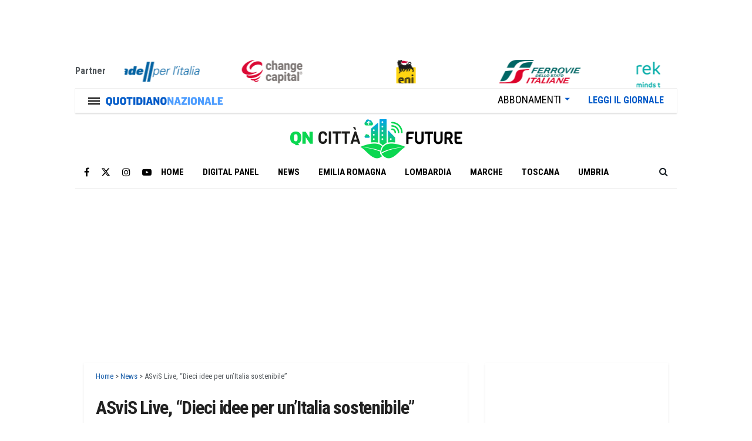

--- FILE ---
content_type: text/html; charset=UTF-8
request_url: https://cittafuture.quotidiano.net/news/asvis-live-dieci-idee-per-unitalia-sostenibile/
body_size: 38250
content:
<!doctype html>
<!--[if lt IE 7]> <html class="no-js lt-ie9 lt-ie8 lt-ie7" lang="it-IT" prefix="og: https://ogp.me/ns#"> <![endif]-->
<!--[if IE 7]>    <html class="no-js lt-ie9 lt-ie8" lang="it-IT" prefix="og: https://ogp.me/ns#"> <![endif]-->
<!--[if IE 8]>    <html class="no-js lt-ie9" lang="it-IT" prefix="og: https://ogp.me/ns#"> <![endif]-->
<!--[if IE 9]>    <html class="no-js lt-ie10" lang="it-IT" prefix="og: https://ogp.me/ns#"> <![endif]-->
<!--[if gt IE 8]><!--> <html class="no-js" lang="it-IT" prefix="og: https://ogp.me/ns#"> <!--<![endif]-->
<head><meta http-equiv="Content-Type" content="text/html; charset=UTF-8" /><script>if(navigator.userAgent.match(/MSIE|Internet Explorer/i)||navigator.userAgent.match(/Trident\/7\..*?rv:11/i)){var href=document.location.href;if(!href.match(/[?&]nowprocket/)){if(href.indexOf("?")==-1){if(href.indexOf("#")==-1){document.location.href=href+"?nowprocket=1"}else{document.location.href=href.replace("#","?nowprocket=1#")}}else{if(href.indexOf("#")==-1){document.location.href=href+"&nowprocket=1"}else{document.location.href=href.replace("#","&nowprocket=1#")}}}}</script><script>(()=>{class RocketLazyLoadScripts{constructor(){this.v="2.0.4",this.userEvents=["keydown","keyup","mousedown","mouseup","mousemove","mouseover","mouseout","touchmove","touchstart","touchend","touchcancel","wheel","click","dblclick","input"],this.attributeEvents=["onblur","onclick","oncontextmenu","ondblclick","onfocus","onmousedown","onmouseenter","onmouseleave","onmousemove","onmouseout","onmouseover","onmouseup","onmousewheel","onscroll","onsubmit"]}async t(){this.i(),this.o(),/iP(ad|hone)/.test(navigator.userAgent)&&this.h(),this.u(),this.l(this),this.m(),this.k(this),this.p(this),this._(),await Promise.all([this.R(),this.L()]),this.lastBreath=Date.now(),this.S(this),this.P(),this.D(),this.O(),this.M(),await this.C(this.delayedScripts.normal),await this.C(this.delayedScripts.defer),await this.C(this.delayedScripts.async),await this.T(),await this.F(),await this.j(),await this.A(),window.dispatchEvent(new Event("rocket-allScriptsLoaded")),this.everythingLoaded=!0,this.lastTouchEnd&&await new Promise(t=>setTimeout(t,500-Date.now()+this.lastTouchEnd)),this.I(),this.H(),this.U(),this.W()}i(){this.CSPIssue=sessionStorage.getItem("rocketCSPIssue"),document.addEventListener("securitypolicyviolation",t=>{this.CSPIssue||"script-src-elem"!==t.violatedDirective||"data"!==t.blockedURI||(this.CSPIssue=!0,sessionStorage.setItem("rocketCSPIssue",!0))},{isRocket:!0})}o(){window.addEventListener("pageshow",t=>{this.persisted=t.persisted,this.realWindowLoadedFired=!0},{isRocket:!0}),window.addEventListener("pagehide",()=>{this.onFirstUserAction=null},{isRocket:!0})}h(){let t;function e(e){t=e}window.addEventListener("touchstart",e,{isRocket:!0}),window.addEventListener("touchend",function i(o){o.changedTouches[0]&&t.changedTouches[0]&&Math.abs(o.changedTouches[0].pageX-t.changedTouches[0].pageX)<10&&Math.abs(o.changedTouches[0].pageY-t.changedTouches[0].pageY)<10&&o.timeStamp-t.timeStamp<200&&(window.removeEventListener("touchstart",e,{isRocket:!0}),window.removeEventListener("touchend",i,{isRocket:!0}),"INPUT"===o.target.tagName&&"text"===o.target.type||(o.target.dispatchEvent(new TouchEvent("touchend",{target:o.target,bubbles:!0})),o.target.dispatchEvent(new MouseEvent("mouseover",{target:o.target,bubbles:!0})),o.target.dispatchEvent(new PointerEvent("click",{target:o.target,bubbles:!0,cancelable:!0,detail:1,clientX:o.changedTouches[0].clientX,clientY:o.changedTouches[0].clientY})),event.preventDefault()))},{isRocket:!0})}q(t){this.userActionTriggered||("mousemove"!==t.type||this.firstMousemoveIgnored?"keyup"===t.type||"mouseover"===t.type||"mouseout"===t.type||(this.userActionTriggered=!0,this.onFirstUserAction&&this.onFirstUserAction()):this.firstMousemoveIgnored=!0),"click"===t.type&&t.preventDefault(),t.stopPropagation(),t.stopImmediatePropagation(),"touchstart"===this.lastEvent&&"touchend"===t.type&&(this.lastTouchEnd=Date.now()),"click"===t.type&&(this.lastTouchEnd=0),this.lastEvent=t.type,t.composedPath&&t.composedPath()[0].getRootNode()instanceof ShadowRoot&&(t.rocketTarget=t.composedPath()[0]),this.savedUserEvents.push(t)}u(){this.savedUserEvents=[],this.userEventHandler=this.q.bind(this),this.userEvents.forEach(t=>window.addEventListener(t,this.userEventHandler,{passive:!1,isRocket:!0})),document.addEventListener("visibilitychange",this.userEventHandler,{isRocket:!0})}U(){this.userEvents.forEach(t=>window.removeEventListener(t,this.userEventHandler,{passive:!1,isRocket:!0})),document.removeEventListener("visibilitychange",this.userEventHandler,{isRocket:!0}),this.savedUserEvents.forEach(t=>{(t.rocketTarget||t.target).dispatchEvent(new window[t.constructor.name](t.type,t))})}m(){const t="return false",e=Array.from(this.attributeEvents,t=>"data-rocket-"+t),i="["+this.attributeEvents.join("],[")+"]",o="[data-rocket-"+this.attributeEvents.join("],[data-rocket-")+"]",s=(e,i,o)=>{o&&o!==t&&(e.setAttribute("data-rocket-"+i,o),e["rocket"+i]=new Function("event",o),e.setAttribute(i,t))};new MutationObserver(t=>{for(const n of t)"attributes"===n.type&&(n.attributeName.startsWith("data-rocket-")||this.everythingLoaded?n.attributeName.startsWith("data-rocket-")&&this.everythingLoaded&&this.N(n.target,n.attributeName.substring(12)):s(n.target,n.attributeName,n.target.getAttribute(n.attributeName))),"childList"===n.type&&n.addedNodes.forEach(t=>{if(t.nodeType===Node.ELEMENT_NODE)if(this.everythingLoaded)for(const i of[t,...t.querySelectorAll(o)])for(const t of i.getAttributeNames())e.includes(t)&&this.N(i,t.substring(12));else for(const e of[t,...t.querySelectorAll(i)])for(const t of e.getAttributeNames())this.attributeEvents.includes(t)&&s(e,t,e.getAttribute(t))})}).observe(document,{subtree:!0,childList:!0,attributeFilter:[...this.attributeEvents,...e]})}I(){this.attributeEvents.forEach(t=>{document.querySelectorAll("[data-rocket-"+t+"]").forEach(e=>{this.N(e,t)})})}N(t,e){const i=t.getAttribute("data-rocket-"+e);i&&(t.setAttribute(e,i),t.removeAttribute("data-rocket-"+e))}k(t){Object.defineProperty(HTMLElement.prototype,"onclick",{get(){return this.rocketonclick||null},set(e){this.rocketonclick=e,this.setAttribute(t.everythingLoaded?"onclick":"data-rocket-onclick","this.rocketonclick(event)")}})}S(t){function e(e,i){let o=e[i];e[i]=null,Object.defineProperty(e,i,{get:()=>o,set(s){t.everythingLoaded?o=s:e["rocket"+i]=o=s}})}e(document,"onreadystatechange"),e(window,"onload"),e(window,"onpageshow");try{Object.defineProperty(document,"readyState",{get:()=>t.rocketReadyState,set(e){t.rocketReadyState=e},configurable:!0}),document.readyState="loading"}catch(t){console.log("WPRocket DJE readyState conflict, bypassing")}}l(t){this.originalAddEventListener=EventTarget.prototype.addEventListener,this.originalRemoveEventListener=EventTarget.prototype.removeEventListener,this.savedEventListeners=[],EventTarget.prototype.addEventListener=function(e,i,o){o&&o.isRocket||!t.B(e,this)&&!t.userEvents.includes(e)||t.B(e,this)&&!t.userActionTriggered||e.startsWith("rocket-")||t.everythingLoaded?t.originalAddEventListener.call(this,e,i,o):(t.savedEventListeners.push({target:this,remove:!1,type:e,func:i,options:o}),"mouseenter"!==e&&"mouseleave"!==e||t.originalAddEventListener.call(this,e,t.savedUserEvents.push,o))},EventTarget.prototype.removeEventListener=function(e,i,o){o&&o.isRocket||!t.B(e,this)&&!t.userEvents.includes(e)||t.B(e,this)&&!t.userActionTriggered||e.startsWith("rocket-")||t.everythingLoaded?t.originalRemoveEventListener.call(this,e,i,o):t.savedEventListeners.push({target:this,remove:!0,type:e,func:i,options:o})}}J(t,e){this.savedEventListeners=this.savedEventListeners.filter(i=>{let o=i.type,s=i.target||window;return e!==o||t!==s||(this.B(o,s)&&(i.type="rocket-"+o),this.$(i),!1)})}H(){EventTarget.prototype.addEventListener=this.originalAddEventListener,EventTarget.prototype.removeEventListener=this.originalRemoveEventListener,this.savedEventListeners.forEach(t=>this.$(t))}$(t){t.remove?this.originalRemoveEventListener.call(t.target,t.type,t.func,t.options):this.originalAddEventListener.call(t.target,t.type,t.func,t.options)}p(t){let e;function i(e){return t.everythingLoaded?e:e.split(" ").map(t=>"load"===t||t.startsWith("load.")?"rocket-jquery-load":t).join(" ")}function o(o){function s(e){const s=o.fn[e];o.fn[e]=o.fn.init.prototype[e]=function(){return this[0]===window&&t.userActionTriggered&&("string"==typeof arguments[0]||arguments[0]instanceof String?arguments[0]=i(arguments[0]):"object"==typeof arguments[0]&&Object.keys(arguments[0]).forEach(t=>{const e=arguments[0][t];delete arguments[0][t],arguments[0][i(t)]=e})),s.apply(this,arguments),this}}if(o&&o.fn&&!t.allJQueries.includes(o)){const e={DOMContentLoaded:[],"rocket-DOMContentLoaded":[]};for(const t in e)document.addEventListener(t,()=>{e[t].forEach(t=>t())},{isRocket:!0});o.fn.ready=o.fn.init.prototype.ready=function(i){function s(){parseInt(o.fn.jquery)>2?setTimeout(()=>i.bind(document)(o)):i.bind(document)(o)}return"function"==typeof i&&(t.realDomReadyFired?!t.userActionTriggered||t.fauxDomReadyFired?s():e["rocket-DOMContentLoaded"].push(s):e.DOMContentLoaded.push(s)),o([])},s("on"),s("one"),s("off"),t.allJQueries.push(o)}e=o}t.allJQueries=[],o(window.jQuery),Object.defineProperty(window,"jQuery",{get:()=>e,set(t){o(t)}})}P(){const t=new Map;document.write=document.writeln=function(e){const i=document.currentScript,o=document.createRange(),s=i.parentElement;let n=t.get(i);void 0===n&&(n=i.nextSibling,t.set(i,n));const c=document.createDocumentFragment();o.setStart(c,0),c.appendChild(o.createContextualFragment(e)),s.insertBefore(c,n)}}async R(){return new Promise(t=>{this.userActionTriggered?t():this.onFirstUserAction=t})}async L(){return new Promise(t=>{document.addEventListener("DOMContentLoaded",()=>{this.realDomReadyFired=!0,t()},{isRocket:!0})})}async j(){return this.realWindowLoadedFired?Promise.resolve():new Promise(t=>{window.addEventListener("load",t,{isRocket:!0})})}M(){this.pendingScripts=[];this.scriptsMutationObserver=new MutationObserver(t=>{for(const e of t)e.addedNodes.forEach(t=>{"SCRIPT"!==t.tagName||t.noModule||t.isWPRocket||this.pendingScripts.push({script:t,promise:new Promise(e=>{const i=()=>{const i=this.pendingScripts.findIndex(e=>e.script===t);i>=0&&this.pendingScripts.splice(i,1),e()};t.addEventListener("load",i,{isRocket:!0}),t.addEventListener("error",i,{isRocket:!0}),setTimeout(i,1e3)})})})}),this.scriptsMutationObserver.observe(document,{childList:!0,subtree:!0})}async F(){await this.X(),this.pendingScripts.length?(await this.pendingScripts[0].promise,await this.F()):this.scriptsMutationObserver.disconnect()}D(){this.delayedScripts={normal:[],async:[],defer:[]},document.querySelectorAll("script[type$=rocketlazyloadscript]").forEach(t=>{t.hasAttribute("data-rocket-src")?t.hasAttribute("async")&&!1!==t.async?this.delayedScripts.async.push(t):t.hasAttribute("defer")&&!1!==t.defer||"module"===t.getAttribute("data-rocket-type")?this.delayedScripts.defer.push(t):this.delayedScripts.normal.push(t):this.delayedScripts.normal.push(t)})}async _(){await this.L();let t=[];document.querySelectorAll("script[type$=rocketlazyloadscript][data-rocket-src]").forEach(e=>{let i=e.getAttribute("data-rocket-src");if(i&&!i.startsWith("data:")){i.startsWith("//")&&(i=location.protocol+i);try{const o=new URL(i).origin;o!==location.origin&&t.push({src:o,crossOrigin:e.crossOrigin||"module"===e.getAttribute("data-rocket-type")})}catch(t){}}}),t=[...new Map(t.map(t=>[JSON.stringify(t),t])).values()],this.Y(t,"preconnect")}async G(t){if(await this.K(),!0!==t.noModule||!("noModule"in HTMLScriptElement.prototype))return new Promise(e=>{let i;function o(){(i||t).setAttribute("data-rocket-status","executed"),e()}try{if(navigator.userAgent.includes("Firefox/")||""===navigator.vendor||this.CSPIssue)i=document.createElement("script"),[...t.attributes].forEach(t=>{let e=t.nodeName;"type"!==e&&("data-rocket-type"===e&&(e="type"),"data-rocket-src"===e&&(e="src"),i.setAttribute(e,t.nodeValue))}),t.text&&(i.text=t.text),t.nonce&&(i.nonce=t.nonce),i.hasAttribute("src")?(i.addEventListener("load",o,{isRocket:!0}),i.addEventListener("error",()=>{i.setAttribute("data-rocket-status","failed-network"),e()},{isRocket:!0}),setTimeout(()=>{i.isConnected||e()},1)):(i.text=t.text,o()),i.isWPRocket=!0,t.parentNode.replaceChild(i,t);else{const i=t.getAttribute("data-rocket-type"),s=t.getAttribute("data-rocket-src");i?(t.type=i,t.removeAttribute("data-rocket-type")):t.removeAttribute("type"),t.addEventListener("load",o,{isRocket:!0}),t.addEventListener("error",i=>{this.CSPIssue&&i.target.src.startsWith("data:")?(console.log("WPRocket: CSP fallback activated"),t.removeAttribute("src"),this.G(t).then(e)):(t.setAttribute("data-rocket-status","failed-network"),e())},{isRocket:!0}),s?(t.fetchPriority="high",t.removeAttribute("data-rocket-src"),t.src=s):t.src="data:text/javascript;base64,"+window.btoa(unescape(encodeURIComponent(t.text)))}}catch(i){t.setAttribute("data-rocket-status","failed-transform"),e()}});t.setAttribute("data-rocket-status","skipped")}async C(t){const e=t.shift();return e?(e.isConnected&&await this.G(e),this.C(t)):Promise.resolve()}O(){this.Y([...this.delayedScripts.normal,...this.delayedScripts.defer,...this.delayedScripts.async],"preload")}Y(t,e){this.trash=this.trash||[];let i=!0;var o=document.createDocumentFragment();t.forEach(t=>{const s=t.getAttribute&&t.getAttribute("data-rocket-src")||t.src;if(s&&!s.startsWith("data:")){const n=document.createElement("link");n.href=s,n.rel=e,"preconnect"!==e&&(n.as="script",n.fetchPriority=i?"high":"low"),t.getAttribute&&"module"===t.getAttribute("data-rocket-type")&&(n.crossOrigin=!0),t.crossOrigin&&(n.crossOrigin=t.crossOrigin),t.integrity&&(n.integrity=t.integrity),t.nonce&&(n.nonce=t.nonce),o.appendChild(n),this.trash.push(n),i=!1}}),document.head.appendChild(o)}W(){this.trash.forEach(t=>t.remove())}async T(){try{document.readyState="interactive"}catch(t){}this.fauxDomReadyFired=!0;try{await this.K(),this.J(document,"readystatechange"),document.dispatchEvent(new Event("rocket-readystatechange")),await this.K(),document.rocketonreadystatechange&&document.rocketonreadystatechange(),await this.K(),this.J(document,"DOMContentLoaded"),document.dispatchEvent(new Event("rocket-DOMContentLoaded")),await this.K(),this.J(window,"DOMContentLoaded"),window.dispatchEvent(new Event("rocket-DOMContentLoaded"))}catch(t){console.error(t)}}async A(){try{document.readyState="complete"}catch(t){}try{await this.K(),this.J(document,"readystatechange"),document.dispatchEvent(new Event("rocket-readystatechange")),await this.K(),document.rocketonreadystatechange&&document.rocketonreadystatechange(),await this.K(),this.J(window,"load"),window.dispatchEvent(new Event("rocket-load")),await this.K(),window.rocketonload&&window.rocketonload(),await this.K(),this.allJQueries.forEach(t=>t(window).trigger("rocket-jquery-load")),await this.K(),this.J(window,"pageshow");const t=new Event("rocket-pageshow");t.persisted=this.persisted,window.dispatchEvent(t),await this.K(),window.rocketonpageshow&&window.rocketonpageshow({persisted:this.persisted})}catch(t){console.error(t)}}async K(){Date.now()-this.lastBreath>45&&(await this.X(),this.lastBreath=Date.now())}async X(){return document.hidden?new Promise(t=>setTimeout(t)):new Promise(t=>requestAnimationFrame(t))}B(t,e){return e===document&&"readystatechange"===t||(e===document&&"DOMContentLoaded"===t||(e===window&&"DOMContentLoaded"===t||(e===window&&"load"===t||e===window&&"pageshow"===t)))}static run(){(new RocketLazyLoadScripts).t()}}RocketLazyLoadScripts.run()})();</script>
    
    <meta name='viewport' content='width=device-width, initial-scale=1, user-scalable=yes' />
    <link rel="profile" href="http://gmpg.org/xfn/11" />
    <link rel="pingback" href="https://cittafuture.quotidiano.net/xmlrpc.php" />
    			<script type="rocketlazyloadscript" data-rocket-type="text/javascript">
			  var jnews_ajax_url = '/?ajax-request=jnews'
			</script>
			<script type="rocketlazyloadscript" data-rocket-type="text/javascript">;window.jnews=window.jnews||{},window.jnews.library=window.jnews.library||{},window.jnews.library=function(){"use strict";var e=this;e.win=window,e.doc=document,e.noop=function(){},e.globalBody=e.doc.getElementsByTagName("body")[0],e.globalBody=e.globalBody?e.globalBody:e.doc,e.win.jnewsDataStorage=e.win.jnewsDataStorage||{_storage:new WeakMap,put:function(e,t,n){this._storage.has(e)||this._storage.set(e,new Map),this._storage.get(e).set(t,n)},get:function(e,t){return this._storage.get(e).get(t)},has:function(e,t){return this._storage.has(e)&&this._storage.get(e).has(t)},remove:function(e,t){var n=this._storage.get(e).delete(t);return 0===!this._storage.get(e).size&&this._storage.delete(e),n}},e.windowWidth=function(){return e.win.innerWidth||e.docEl.clientWidth||e.globalBody.clientWidth},e.windowHeight=function(){return e.win.innerHeight||e.docEl.clientHeight||e.globalBody.clientHeight},e.requestAnimationFrame=e.win.requestAnimationFrame||e.win.webkitRequestAnimationFrame||e.win.mozRequestAnimationFrame||e.win.msRequestAnimationFrame||window.oRequestAnimationFrame||function(e){return setTimeout(e,1e3/60)},e.cancelAnimationFrame=e.win.cancelAnimationFrame||e.win.webkitCancelAnimationFrame||e.win.webkitCancelRequestAnimationFrame||e.win.mozCancelAnimationFrame||e.win.msCancelRequestAnimationFrame||e.win.oCancelRequestAnimationFrame||function(e){clearTimeout(e)},e.classListSupport="classList"in document.createElement("_"),e.hasClass=e.classListSupport?function(e,t){return e.classList.contains(t)}:function(e,t){return e.className.indexOf(t)>=0},e.addClass=e.classListSupport?function(t,n){e.hasClass(t,n)||t.classList.add(n)}:function(t,n){e.hasClass(t,n)||(t.className+=" "+n)},e.removeClass=e.classListSupport?function(t,n){e.hasClass(t,n)&&t.classList.remove(n)}:function(t,n){e.hasClass(t,n)&&(t.className=t.className.replace(n,""))},e.objKeys=function(e){var t=[];for(var n in e)Object.prototype.hasOwnProperty.call(e,n)&&t.push(n);return t},e.isObjectSame=function(e,t){var n=!0;return JSON.stringify(e)!==JSON.stringify(t)&&(n=!1),n},e.extend=function(){for(var e,t,n,o=arguments[0]||{},i=1,a=arguments.length;i<a;i++)if(null!==(e=arguments[i]))for(t in e)o!==(n=e[t])&&void 0!==n&&(o[t]=n);return o},e.dataStorage=e.win.jnewsDataStorage,e.isVisible=function(e){return 0!==e.offsetWidth&&0!==e.offsetHeight||e.getBoundingClientRect().length},e.getHeight=function(e){return e.offsetHeight||e.clientHeight||e.getBoundingClientRect().height},e.getWidth=function(e){return e.offsetWidth||e.clientWidth||e.getBoundingClientRect().width},e.supportsPassive=!1;try{var t=Object.defineProperty({},"passive",{get:function(){e.supportsPassive=!0}});"createEvent"in e.doc?e.win.addEventListener("test",null,t):"fireEvent"in e.doc&&e.win.attachEvent("test",null)}catch(e){}e.passiveOption=!!e.supportsPassive&&{passive:!0},e.setStorage=function(e,t){e="jnews-"+e;var n={expired:Math.floor(((new Date).getTime()+432e5)/1e3)};t=Object.assign(n,t);localStorage.setItem(e,JSON.stringify(t))},e.getStorage=function(e){e="jnews-"+e;var t=localStorage.getItem(e);return null!==t&&0<t.length?JSON.parse(localStorage.getItem(e)):{}},e.expiredStorage=function(){var t,n="jnews-";for(var o in localStorage)o.indexOf(n)>-1&&"undefined"!==(t=e.getStorage(o.replace(n,""))).expired&&t.expired<Math.floor((new Date).getTime()/1e3)&&localStorage.removeItem(o)},e.addEvents=function(t,n,o){for(var i in n){var a=["touchstart","touchmove"].indexOf(i)>=0&&!o&&e.passiveOption;"createEvent"in e.doc?t.addEventListener(i,n[i],a):"fireEvent"in e.doc&&t.attachEvent("on"+i,n[i])}},e.removeEvents=function(t,n){for(var o in n)"createEvent"in e.doc?t.removeEventListener(o,n[o]):"fireEvent"in e.doc&&t.detachEvent("on"+o,n[o])},e.triggerEvents=function(t,n,o){var i;o=o||{detail:null};return"createEvent"in e.doc?(!(i=e.doc.createEvent("CustomEvent")||new CustomEvent(n)).initCustomEvent||i.initCustomEvent(n,!0,!1,o),void t.dispatchEvent(i)):"fireEvent"in e.doc?((i=e.doc.createEventObject()).eventType=n,void t.fireEvent("on"+i.eventType,i)):void 0},e.getParents=function(t,n){void 0===n&&(n=e.doc);for(var o=[],i=t.parentNode,a=!1;!a;)if(i){var r=i;r.querySelectorAll(n).length?a=!0:(o.push(r),i=r.parentNode)}else o=[],a=!0;return o},e.forEach=function(e,t,n){for(var o=0,i=e.length;o<i;o++)t.call(n,e[o],o)},e.getText=function(e){return e.innerText||e.textContent},e.setText=function(e,t){var n="object"==typeof t?t.innerText||t.textContent:t;e.innerText&&(e.innerText=n),e.textContent&&(e.textContent=n)},e.httpBuildQuery=function(t){return e.objKeys(t).reduce(function t(n){var o=arguments.length>1&&void 0!==arguments[1]?arguments[1]:null;return function(i,a){var r=n[a];a=encodeURIComponent(a);var s=o?"".concat(o,"[").concat(a,"]"):a;return null==r||"function"==typeof r?(i.push("".concat(s,"=")),i):["number","boolean","string"].includes(typeof r)?(i.push("".concat(s,"=").concat(encodeURIComponent(r))),i):(i.push(e.objKeys(r).reduce(t(r,s),[]).join("&")),i)}}(t),[]).join("&")},e.get=function(t,n,o,i){return o="function"==typeof o?o:e.noop,e.ajax("GET",t,n,o,i)},e.post=function(t,n,o,i){return o="function"==typeof o?o:e.noop,e.ajax("POST",t,n,o,i)},e.ajax=function(t,n,o,i,a){var r=new XMLHttpRequest,s=n,c=e.httpBuildQuery(o);if(t=-1!=["GET","POST"].indexOf(t)?t:"GET",r.open(t,s+("GET"==t?"?"+c:""),!0),"POST"==t&&r.setRequestHeader("Content-type","application/x-www-form-urlencoded"),r.setRequestHeader("X-Requested-With","XMLHttpRequest"),r.onreadystatechange=function(){4===r.readyState&&200<=r.status&&300>r.status&&"function"==typeof i&&i.call(void 0,r.response)},void 0!==a&&!a){return{xhr:r,send:function(){r.send("POST"==t?c:null)}}}return r.send("POST"==t?c:null),{xhr:r}},e.scrollTo=function(t,n,o){function i(e,t,n){this.start=this.position(),this.change=e-this.start,this.currentTime=0,this.increment=20,this.duration=void 0===n?500:n,this.callback=t,this.finish=!1,this.animateScroll()}return Math.easeInOutQuad=function(e,t,n,o){return(e/=o/2)<1?n/2*e*e+t:-n/2*(--e*(e-2)-1)+t},i.prototype.stop=function(){this.finish=!0},i.prototype.move=function(t){e.doc.documentElement.scrollTop=t,e.globalBody.parentNode.scrollTop=t,e.globalBody.scrollTop=t},i.prototype.position=function(){return e.doc.documentElement.scrollTop||e.globalBody.parentNode.scrollTop||e.globalBody.scrollTop},i.prototype.animateScroll=function(){this.currentTime+=this.increment;var t=Math.easeInOutQuad(this.currentTime,this.start,this.change,this.duration);this.move(t),this.currentTime<this.duration&&!this.finish?e.requestAnimationFrame.call(e.win,this.animateScroll.bind(this)):this.callback&&"function"==typeof this.callback&&this.callback()},new i(t,n,o)},e.unwrap=function(t){var n,o=t;e.forEach(t,(function(e,t){n?n+=e:n=e})),o.replaceWith(n)},e.performance={start:function(e){performance.mark(e+"Start")},stop:function(e){performance.mark(e+"End"),performance.measure(e,e+"Start",e+"End")}},e.fps=function(){var t=0,n=0,o=0;!function(){var i=t=0,a=0,r=0,s=document.getElementById("fpsTable"),c=function(t){void 0===document.getElementsByTagName("body")[0]?e.requestAnimationFrame.call(e.win,(function(){c(t)})):document.getElementsByTagName("body")[0].appendChild(t)};null===s&&((s=document.createElement("div")).style.position="fixed",s.style.top="120px",s.style.left="10px",s.style.width="100px",s.style.height="20px",s.style.border="1px solid black",s.style.fontSize="11px",s.style.zIndex="100000",s.style.backgroundColor="white",s.id="fpsTable",c(s));var l=function(){o++,n=Date.now(),(a=(o/(r=(n-t)/1e3)).toPrecision(2))!=i&&(i=a,s.innerHTML=i+"fps"),1<r&&(t=n,o=0),e.requestAnimationFrame.call(e.win,l)};l()}()},e.instr=function(e,t){for(var n=0;n<t.length;n++)if(-1!==e.toLowerCase().indexOf(t[n].toLowerCase()))return!0},e.winLoad=function(t,n){function o(o){if("complete"===e.doc.readyState||"interactive"===e.doc.readyState)return!o||n?setTimeout(t,n||1):t(o),1}o()||e.addEvents(e.win,{load:o})},e.docReady=function(t,n){function o(o){if("complete"===e.doc.readyState||"interactive"===e.doc.readyState)return!o||n?setTimeout(t,n||1):t(o),1}o()||e.addEvents(e.doc,{DOMContentLoaded:o})},e.fireOnce=function(){e.docReady((function(){e.assets=e.assets||[],e.assets.length&&(e.boot(),e.load_assets())}),50)},e.boot=function(){e.length&&e.doc.querySelectorAll("style[media]").forEach((function(e){"not all"==e.getAttribute("media")&&e.removeAttribute("media")}))},e.create_js=function(t,n){var o=e.doc.createElement("script");switch(o.setAttribute("src",t),n){case"defer":o.setAttribute("defer",!0);break;case"async":o.setAttribute("async",!0);break;case"deferasync":o.setAttribute("defer",!0),o.setAttribute("async",!0)}e.globalBody.appendChild(o)},e.load_assets=function(){"object"==typeof e.assets&&e.forEach(e.assets.slice(0),(function(t,n){var o="";t.defer&&(o+="defer"),t.async&&(o+="async"),e.create_js(t.url,o);var i=e.assets.indexOf(t);i>-1&&e.assets.splice(i,1)})),e.assets=jnewsoption.au_scripts=window.jnewsads=[]},e.setCookie=function(e,t,n){var o="";if(n){var i=new Date;i.setTime(i.getTime()+24*n*60*60*1e3),o="; expires="+i.toUTCString()}document.cookie=e+"="+(t||"")+o+"; path=/"},e.getCookie=function(e){for(var t=e+"=",n=document.cookie.split(";"),o=0;o<n.length;o++){for(var i=n[o];" "==i.charAt(0);)i=i.substring(1,i.length);if(0==i.indexOf(t))return i.substring(t.length,i.length)}return null},e.eraseCookie=function(e){document.cookie=e+"=; Path=/; Expires=Thu, 01 Jan 1970 00:00:01 GMT;"},e.docReady((function(){e.globalBody=e.globalBody==e.doc?e.doc.getElementsByTagName("body")[0]:e.globalBody,e.globalBody=e.globalBody?e.globalBody:e.doc})),e.winLoad((function(){e.winLoad((function(){var t=!1;if(void 0!==window.jnewsadmin)if(void 0!==window.file_version_checker){var n=e.objKeys(window.file_version_checker);n.length?n.forEach((function(e){t||"10.0.4"===window.file_version_checker[e]||(t=!0)})):t=!0}else t=!0;t&&(window.jnewsHelper.getMessage(),window.jnewsHelper.getNotice())}),2500)}))},window.jnews.library=new window.jnews.library;</script>
<!-- Ottimizzazione per i motori di ricerca di Rank Math - https://rankmath.com/ -->
<title>ASviS Live, &quot;Dieci idee per un&#039;Italia sostenibile&quot; - Città Future</title>
<link data-rocket-preload as="style" href="https://fonts.googleapis.com/css?family=Roboto%20Condensed%3A700%7CRoboto%3A300&#038;display=swap" rel="preload">
<style type="text/css">@font-face {font-family:Roboto Condensed;font-style:normal;font-weight:700;src:url(/cf-fonts/s/roboto-condensed/5.0.14/greek-ext/700/normal.woff2);unicode-range:U+1F00-1FFF;font-display:swap;}@font-face {font-family:Roboto Condensed;font-style:normal;font-weight:700;src:url(/cf-fonts/s/roboto-condensed/5.0.14/cyrillic-ext/700/normal.woff2);unicode-range:U+0460-052F,U+1C80-1C88,U+20B4,U+2DE0-2DFF,U+A640-A69F,U+FE2E-FE2F;font-display:swap;}@font-face {font-family:Roboto Condensed;font-style:normal;font-weight:700;src:url(/cf-fonts/s/roboto-condensed/5.0.14/cyrillic/700/normal.woff2);unicode-range:U+0301,U+0400-045F,U+0490-0491,U+04B0-04B1,U+2116;font-display:swap;}@font-face {font-family:Roboto Condensed;font-style:normal;font-weight:700;src:url(/cf-fonts/s/roboto-condensed/5.0.14/latin-ext/700/normal.woff2);unicode-range:U+0100-02AF,U+0304,U+0308,U+0329,U+1E00-1E9F,U+1EF2-1EFF,U+2020,U+20A0-20AB,U+20AD-20CF,U+2113,U+2C60-2C7F,U+A720-A7FF;font-display:swap;}@font-face {font-family:Roboto Condensed;font-style:normal;font-weight:700;src:url(/cf-fonts/s/roboto-condensed/5.0.14/greek/700/normal.woff2);unicode-range:U+0370-03FF;font-display:swap;}@font-face {font-family:Roboto Condensed;font-style:normal;font-weight:700;src:url(/cf-fonts/s/roboto-condensed/5.0.14/latin/700/normal.woff2);unicode-range:U+0000-00FF,U+0131,U+0152-0153,U+02BB-02BC,U+02C6,U+02DA,U+02DC,U+0304,U+0308,U+0329,U+2000-206F,U+2074,U+20AC,U+2122,U+2191,U+2193,U+2212,U+2215,U+FEFF,U+FFFD;font-display:swap;}@font-face {font-family:Roboto Condensed;font-style:normal;font-weight:700;src:url(/cf-fonts/s/roboto-condensed/5.0.14/vietnamese/700/normal.woff2);unicode-range:U+0102-0103,U+0110-0111,U+0128-0129,U+0168-0169,U+01A0-01A1,U+01AF-01B0,U+0300-0301,U+0303-0304,U+0308-0309,U+0323,U+0329,U+1EA0-1EF9,U+20AB;font-display:swap;}@font-face {font-family:Roboto;font-style:normal;font-weight:300;src:url(/cf-fonts/s/roboto/5.0.11/cyrillic/300/normal.woff2);unicode-range:U+0301,U+0400-045F,U+0490-0491,U+04B0-04B1,U+2116;font-display:swap;}@font-face {font-family:Roboto;font-style:normal;font-weight:300;src:url(/cf-fonts/s/roboto/5.0.11/latin/300/normal.woff2);unicode-range:U+0000-00FF,U+0131,U+0152-0153,U+02BB-02BC,U+02C6,U+02DA,U+02DC,U+0304,U+0308,U+0329,U+2000-206F,U+2074,U+20AC,U+2122,U+2191,U+2193,U+2212,U+2215,U+FEFF,U+FFFD;font-display:swap;}@font-face {font-family:Roboto;font-style:normal;font-weight:300;src:url(/cf-fonts/s/roboto/5.0.11/cyrillic-ext/300/normal.woff2);unicode-range:U+0460-052F,U+1C80-1C88,U+20B4,U+2DE0-2DFF,U+A640-A69F,U+FE2E-FE2F;font-display:swap;}@font-face {font-family:Roboto;font-style:normal;font-weight:300;src:url(/cf-fonts/s/roboto/5.0.11/greek/300/normal.woff2);unicode-range:U+0370-03FF;font-display:swap;}@font-face {font-family:Roboto;font-style:normal;font-weight:300;src:url(/cf-fonts/s/roboto/5.0.11/latin-ext/300/normal.woff2);unicode-range:U+0100-02AF,U+0304,U+0308,U+0329,U+1E00-1E9F,U+1EF2-1EFF,U+2020,U+20A0-20AB,U+20AD-20CF,U+2113,U+2C60-2C7F,U+A720-A7FF;font-display:swap;}@font-face {font-family:Roboto;font-style:normal;font-weight:300;src:url(/cf-fonts/s/roboto/5.0.11/vietnamese/300/normal.woff2);unicode-range:U+0102-0103,U+0110-0111,U+0128-0129,U+0168-0169,U+01A0-01A1,U+01AF-01B0,U+0300-0301,U+0303-0304,U+0308-0309,U+0323,U+0329,U+1EA0-1EF9,U+20AB;font-display:swap;}@font-face {font-family:Roboto;font-style:normal;font-weight:300;src:url(/cf-fonts/s/roboto/5.0.11/greek-ext/300/normal.woff2);unicode-range:U+1F00-1FFF;font-display:swap;}</style>
<noscript><link rel="stylesheet" href="https://fonts.googleapis.com/css?family=Roboto%20Condensed%3A700%7CRoboto%3A300&#038;display=swap"></noscript>
<meta name="description" content="Si terrà lunedì 12 settembre, dalle ore 15.00 in diretta streaming anche su questa pagina, l’ASviS Live “Dieci idee per un’Italia sostenibile”, l’evento"/>
<meta name="robots" content="follow, index, max-snippet:-1, max-video-preview:-1, max-image-preview:large"/>
<link rel="canonical" href="https://cittafuture.quotidiano.net/news/asvis-live-dieci-idee-per-unitalia-sostenibile/" />
<meta property="og:locale" content="it_IT" />
<meta property="og:type" content="article" />
<meta property="og:title" content="ASviS Live, &quot;Dieci idee per un&#039;Italia sostenibile&quot; - Città Future" />
<meta property="og:description" content="Si terrà lunedì 12 settembre, dalle ore 15.00 in diretta streaming anche su questa pagina, l’ASviS Live “Dieci idee per un’Italia sostenibile”, l’evento" />
<meta property="og:url" content="https://cittafuture.quotidiano.net/news/asvis-live-dieci-idee-per-unitalia-sostenibile/" />
<meta property="og:site_name" content="Città Future" />
<meta property="article:section" content="CittaFuture/News" />
<meta property="og:updated_time" content="2022-09-12T15:12:45+02:00" />
<meta property="og:image" content="https://cittafuture.quotidiano.net/wp-content/uploads/2022/09/sito_slider_1900x1000.png" />
<meta property="og:image:secure_url" content="https://cittafuture.quotidiano.net/wp-content/uploads/2022/09/sito_slider_1900x1000.png" />
<meta property="og:image:width" content="960" />
<meta property="og:image:height" content="505" />
<meta property="og:image:alt" content="ASviS Live, &#8220;Dieci idee per un&#8217;Italia sostenibile&#8221;" />
<meta property="og:image:type" content="image/png" />
<meta property="article:published_time" content="2022-09-12T10:42:57+02:00" />
<meta property="article:modified_time" content="2022-09-12T15:12:45+02:00" />
<meta property="og:video" content="https://www.youtube.com/embed/oHomaUr1PFk" />
<meta name="twitter:card" content="summary_large_image" />
<meta name="twitter:title" content="ASviS Live, &quot;Dieci idee per un&#039;Italia sostenibile&quot; - Città Future" />
<meta name="twitter:description" content="Si terrà lunedì 12 settembre, dalle ore 15.00 in diretta streaming anche su questa pagina, l’ASviS Live “Dieci idee per un’Italia sostenibile”, l’evento" />
<meta name="twitter:image" content="https://cittafuture.quotidiano.net/wp-content/uploads/2022/09/sito_slider_1900x1000.png" />
<meta name="twitter:label1" content="Scritto da" />
<meta name="twitter:data1" content="Francesca Rubini" />
<meta name="twitter:label2" content="Tempo di lettura" />
<meta name="twitter:data2" content="2 minuti" />
<script type="application/ld+json" class="rank-math-schema">{"@context":"https://schema.org","@graph":[{"@type":["NewsMediaOrganization","Organization"],"@id":"https://cittafuture.quotidiano.net/#organization","name":"Quotidiano.net","url":"https://cittafuture.quotidiano.net","logo":{"@type":"ImageObject","@id":"https://cittafuture.quotidiano.net/#logo","url":"https://cittafuture.quotidiano.net/wp-content/uploads/2022/04/qn_logo_menu.svg","contentUrl":"https://cittafuture.quotidiano.net/wp-content/uploads/2022/04/qn_logo_menu.svg","caption":"Quotidiano.net","inLanguage":"it-IT"}},{"@type":"WebSite","@id":"https://cittafuture.quotidiano.net/#website","url":"https://cittafuture.quotidiano.net","name":"Quotidiano.net","publisher":{"@id":"https://cittafuture.quotidiano.net/#organization"},"inLanguage":"it-IT"},{"@type":"ImageObject","@id":"https://cittafuture.quotidiano.net/wp-content/uploads/2022/09/sito_slider_1900x1000.png","url":"https://cittafuture.quotidiano.net/wp-content/uploads/2022/09/sito_slider_1900x1000.png","width":"960","height":"505","inLanguage":"it-IT"},{"@type":"BreadcrumbList","@id":"https://cittafuture.quotidiano.net/news/asvis-live-dieci-idee-per-unitalia-sostenibile/#breadcrumb","itemListElement":[{"@type":"ListItem","position":"1","item":{"@id":"https://cittafuture.quotidiano.net","name":"Home"}},{"@type":"ListItem","position":"2","item":{"@id":"https://cittafuture.quotidiano.net/news/","name":"News"}},{"@type":"ListItem","position":"3","item":{"@id":"https://cittafuture.quotidiano.net/news/asvis-live-dieci-idee-per-unitalia-sostenibile/","name":"ASviS Live, &#8220;Dieci idee per un&#8217;Italia sostenibile&#8221;"}}]},{"@type":"WebPage","@id":"https://cittafuture.quotidiano.net/news/asvis-live-dieci-idee-per-unitalia-sostenibile/#webpage","url":"https://cittafuture.quotidiano.net/news/asvis-live-dieci-idee-per-unitalia-sostenibile/","name":"ASviS Live, &quot;Dieci idee per un&#039;Italia sostenibile&quot; - Citt\u00e0 Future","datePublished":"2022-09-12T10:42:57+02:00","dateModified":"2022-09-12T15:12:45+02:00","isPartOf":{"@id":"https://cittafuture.quotidiano.net/#website"},"primaryImageOfPage":{"@id":"https://cittafuture.quotidiano.net/wp-content/uploads/2022/09/sito_slider_1900x1000.png"},"inLanguage":"it-IT","breadcrumb":{"@id":"https://cittafuture.quotidiano.net/news/asvis-live-dieci-idee-per-unitalia-sostenibile/#breadcrumb"}},{"@type":"Person","@id":"https://cittafuture.quotidiano.net/news/asvis-live-dieci-idee-per-unitalia-sostenibile/#author","name":"Francesca Rubini","image":{"@type":"ImageObject","@id":"https://secure.gravatar.com/avatar/26668bcca3c5493b536c16e80073e3eeed5104de079c5442e6fba699f05b6525?s=96&amp;d=mm&amp;r=g","url":"https://secure.gravatar.com/avatar/26668bcca3c5493b536c16e80073e3eeed5104de079c5442e6fba699f05b6525?s=96&amp;d=mm&amp;r=g","caption":"Francesca Rubini","inLanguage":"it-IT"},"worksFor":{"@id":"https://cittafuture.quotidiano.net/#organization"}},{"headline":"ASviS Live, &quot;Dieci idee per un&#039;Italia sostenibile&quot; - Citt\u00e0 Future","description":"Si terr\u00e0 luned\u00ec 12 settembre, dalle ore 15.00 in diretta streaming anche su questa pagina, l\u2019ASviS Live \u201cDieci idee per un\u2019Italia sostenibile\u201d, l\u2019evento","datePublished":"2022-09-12T10:42:57+02:00","dateModified":"2022-09-12T15:12:45+02:00","image":{"@id":"https://cittafuture.quotidiano.net/wp-content/uploads/2022/09/sito_slider_1900x1000.png"},"author":{"@id":"https://cittafuture.quotidiano.net/news/asvis-live-dieci-idee-per-unitalia-sostenibile/#author","name":"Francesca Rubini"},"@type":"NewsArticle","name":"ASviS Live, &quot;Dieci idee per un&#039;Italia sostenibile&quot; - Citt\u00e0 Future","articleSection":"News","@id":"https://cittafuture.quotidiano.net/news/asvis-live-dieci-idee-per-unitalia-sostenibile/#schema-45847","isPartOf":{"@id":"https://cittafuture.quotidiano.net/news/asvis-live-dieci-idee-per-unitalia-sostenibile/#webpage"},"publisher":{"@id":"https://cittafuture.quotidiano.net/#organization"},"inLanguage":"it-IT","mainEntityOfPage":{"@id":"https://cittafuture.quotidiano.net/news/asvis-live-dieci-idee-per-unitalia-sostenibile/#webpage"}},{"@type":"VideoObject","name":"ASviS Live - Dieci idee per un\u2019Italia sostenibile \u2013 12/09","description":"Il 25 settembre, quando il Paese andr\u00e0 alle urne, si celebrer\u00e0 anche il 7o anniversario dell\u2019Agenda 2030: una coincidenza fortemente simbolica. Nel corso del...","uploadDate":"2022-09-12","thumbnailUrl":"https://cittafuture.quotidiano.net/wp-content/uploads/2022/09/sito_slider_1900x1000.png","embedUrl":"https://www.youtube.com/embed/oHomaUr1PFk","duration":"PT0M0S","width":"480","height":"360","isFamilyFriendly":"1","@id":"https://cittafuture.quotidiano.net/news/asvis-live-dieci-idee-per-unitalia-sostenibile/#schema-45848","isPartOf":{"@id":"https://cittafuture.quotidiano.net/news/asvis-live-dieci-idee-per-unitalia-sostenibile/#webpage"},"publisher":{"@id":"https://cittafuture.quotidiano.net/#organization"},"inLanguage":"it-IT"}]}</script>
<!-- /Rank Math WordPress SEO plugin -->

<link rel='dns-prefetch' href='//cdn-static.quotidiano.net' />
<link rel='dns-prefetch' href='//fonts.googleapis.com' />

<link rel="alternate" type="application/rss+xml" title="Città Future &raquo; Feed" href="https://cittafuture.quotidiano.net/feed/" />
<link rel="alternate" title="oEmbed (JSON)" type="application/json+oembed" href="https://cittafuture.quotidiano.net/wp-json/oembed/1.0/embed?url=https%3A%2F%2Fcittafuture.quotidiano.net%2Fnews%2Fasvis-live-dieci-idee-per-unitalia-sostenibile%2F" />
<link rel="alternate" title="oEmbed (XML)" type="text/xml+oembed" href="https://cittafuture.quotidiano.net/wp-json/oembed/1.0/embed?url=https%3A%2F%2Fcittafuture.quotidiano.net%2Fnews%2Fasvis-live-dieci-idee-per-unitalia-sostenibile%2F&#038;format=xml" />
<style id='wp-img-auto-sizes-contain-inline-css' type='text/css'>
img:is([sizes=auto i],[sizes^="auto," i]){contain-intrinsic-size:3000px 1500px}
/*# sourceURL=wp-img-auto-sizes-contain-inline-css */
</style>
<link rel='stylesheet' id='gs-swiper-css' href='https://cittafuture.quotidiano.net/wp-content/plugins/gs-logo-slider/assets/libs/swiper-js/swiper.min.css?ver=3.7.7' type='text/css' media='all' />
<link rel='stylesheet' id='gs-tippyjs-css' href='https://cittafuture.quotidiano.net/wp-content/plugins/gs-logo-slider/assets/libs/tippyjs/tippy.css?ver=3.7.7' type='text/css' media='all' />
<link rel='stylesheet' id='gs-logo-public-css' href='https://cittafuture.quotidiano.net/wp-content/plugins/gs-logo-slider//assets/css/gs-logo.min.css?ver=3.7.7' type='text/css' media='all' />
<style id='gs-logo-public-inline-css' type='text/css'>
#gs_logo_area_3:not(.verticaltickerdown):not(.verticalticker) .gs_logo_container{margin-left:-5px}#gs_logo_area_3:not(.verticaltickerdown):not(.verticalticker) .gs_logo_container{margin-right:-5px}#gs_logo_area_3:not(.verticaltickerdown):not(.verticalticker) .gs_logo_single--wrapper{padding:5px}#gs_logo_area_3 ul.gs-logo-filter-cats{text-align:center!important}#gs_logo_area_3 .gs_logo_single--wrapper{width:25%}@media (max-width:1023px){#gs_logo_area_3 .gs_logo_single--wrapper{width:25%}}@media (max-width:767px){#gs_logo_area_3 .gs_logo_single--wrapper{width:25%}}#gs_logo_area_1:not(.verticaltickerdown):not(.verticalticker) .gs_logo_container{margin-left:-5px}#gs_logo_area_1:not(.verticaltickerdown):not(.verticalticker) .gs_logo_container{margin-right:-5px}#gs_logo_area_1:not(.verticaltickerdown):not(.verticalticker) .gs_logo_single--wrapper{padding:5px}#gs_logo_area_1 ul.gs-logo-filter-cats{text-align:center!important}#gs_logo_area_1 .gs_logo_single--wrapper{width:20%}@media (max-width:1023px){#gs_logo_area_1 .gs_logo_single--wrapper{width:33.333333333333%}}@media (max-width:767px){#gs_logo_area_1 .gs_logo_single--wrapper{width:50%}}
/*# sourceURL=gs-logo-public-inline-css */
</style>
<style id='wp-emoji-styles-inline-css' type='text/css'>

	img.wp-smiley, img.emoji {
		display: inline !important;
		border: none !important;
		box-shadow: none !important;
		height: 1em !important;
		width: 1em !important;
		margin: 0 0.07em !important;
		vertical-align: -0.1em !important;
		background: none !important;
		padding: 0 !important;
	}
/*# sourceURL=wp-emoji-styles-inline-css */
</style>
<style id='wp-block-library-inline-css' type='text/css'>
:root{--wp-block-synced-color:#7a00df;--wp-block-synced-color--rgb:122,0,223;--wp-bound-block-color:var(--wp-block-synced-color);--wp-editor-canvas-background:#ddd;--wp-admin-theme-color:#007cba;--wp-admin-theme-color--rgb:0,124,186;--wp-admin-theme-color-darker-10:#006ba1;--wp-admin-theme-color-darker-10--rgb:0,107,160.5;--wp-admin-theme-color-darker-20:#005a87;--wp-admin-theme-color-darker-20--rgb:0,90,135;--wp-admin-border-width-focus:2px}@media (min-resolution:192dpi){:root{--wp-admin-border-width-focus:1.5px}}.wp-element-button{cursor:pointer}:root .has-very-light-gray-background-color{background-color:#eee}:root .has-very-dark-gray-background-color{background-color:#313131}:root .has-very-light-gray-color{color:#eee}:root .has-very-dark-gray-color{color:#313131}:root .has-vivid-green-cyan-to-vivid-cyan-blue-gradient-background{background:linear-gradient(135deg,#00d084,#0693e3)}:root .has-purple-crush-gradient-background{background:linear-gradient(135deg,#34e2e4,#4721fb 50%,#ab1dfe)}:root .has-hazy-dawn-gradient-background{background:linear-gradient(135deg,#faaca8,#dad0ec)}:root .has-subdued-olive-gradient-background{background:linear-gradient(135deg,#fafae1,#67a671)}:root .has-atomic-cream-gradient-background{background:linear-gradient(135deg,#fdd79a,#004a59)}:root .has-nightshade-gradient-background{background:linear-gradient(135deg,#330968,#31cdcf)}:root .has-midnight-gradient-background{background:linear-gradient(135deg,#020381,#2874fc)}:root{--wp--preset--font-size--normal:16px;--wp--preset--font-size--huge:42px}.has-regular-font-size{font-size:1em}.has-larger-font-size{font-size:2.625em}.has-normal-font-size{font-size:var(--wp--preset--font-size--normal)}.has-huge-font-size{font-size:var(--wp--preset--font-size--huge)}.has-text-align-center{text-align:center}.has-text-align-left{text-align:left}.has-text-align-right{text-align:right}.has-fit-text{white-space:nowrap!important}#end-resizable-editor-section{display:none}.aligncenter{clear:both}.items-justified-left{justify-content:flex-start}.items-justified-center{justify-content:center}.items-justified-right{justify-content:flex-end}.items-justified-space-between{justify-content:space-between}.screen-reader-text{border:0;clip-path:inset(50%);height:1px;margin:-1px;overflow:hidden;padding:0;position:absolute;width:1px;word-wrap:normal!important}.screen-reader-text:focus{background-color:#ddd;clip-path:none;color:#444;display:block;font-size:1em;height:auto;left:5px;line-height:normal;padding:15px 23px 14px;text-decoration:none;top:5px;width:auto;z-index:100000}html :where(.has-border-color){border-style:solid}html :where([style*=border-top-color]){border-top-style:solid}html :where([style*=border-right-color]){border-right-style:solid}html :where([style*=border-bottom-color]){border-bottom-style:solid}html :where([style*=border-left-color]){border-left-style:solid}html :where([style*=border-width]){border-style:solid}html :where([style*=border-top-width]){border-top-style:solid}html :where([style*=border-right-width]){border-right-style:solid}html :where([style*=border-bottom-width]){border-bottom-style:solid}html :where([style*=border-left-width]){border-left-style:solid}html :where(img[class*=wp-image-]){height:auto;max-width:100%}:where(figure){margin:0 0 1em}html :where(.is-position-sticky){--wp-admin--admin-bar--position-offset:var(--wp-admin--admin-bar--height,0px)}@media screen and (max-width:600px){html :where(.is-position-sticky){--wp-admin--admin-bar--position-offset:0px}}

/*# sourceURL=wp-block-library-inline-css */
</style><style id='global-styles-inline-css' type='text/css'>
:root{--wp--preset--aspect-ratio--square: 1;--wp--preset--aspect-ratio--4-3: 4/3;--wp--preset--aspect-ratio--3-4: 3/4;--wp--preset--aspect-ratio--3-2: 3/2;--wp--preset--aspect-ratio--2-3: 2/3;--wp--preset--aspect-ratio--16-9: 16/9;--wp--preset--aspect-ratio--9-16: 9/16;--wp--preset--color--black: #000000;--wp--preset--color--cyan-bluish-gray: #abb8c3;--wp--preset--color--white: #ffffff;--wp--preset--color--pale-pink: #f78da7;--wp--preset--color--vivid-red: #cf2e2e;--wp--preset--color--luminous-vivid-orange: #ff6900;--wp--preset--color--luminous-vivid-amber: #fcb900;--wp--preset--color--light-green-cyan: #7bdcb5;--wp--preset--color--vivid-green-cyan: #00d084;--wp--preset--color--pale-cyan-blue: #8ed1fc;--wp--preset--color--vivid-cyan-blue: #0693e3;--wp--preset--color--vivid-purple: #9b51e0;--wp--preset--gradient--vivid-cyan-blue-to-vivid-purple: linear-gradient(135deg,rgb(6,147,227) 0%,rgb(155,81,224) 100%);--wp--preset--gradient--light-green-cyan-to-vivid-green-cyan: linear-gradient(135deg,rgb(122,220,180) 0%,rgb(0,208,130) 100%);--wp--preset--gradient--luminous-vivid-amber-to-luminous-vivid-orange: linear-gradient(135deg,rgb(252,185,0) 0%,rgb(255,105,0) 100%);--wp--preset--gradient--luminous-vivid-orange-to-vivid-red: linear-gradient(135deg,rgb(255,105,0) 0%,rgb(207,46,46) 100%);--wp--preset--gradient--very-light-gray-to-cyan-bluish-gray: linear-gradient(135deg,rgb(238,238,238) 0%,rgb(169,184,195) 100%);--wp--preset--gradient--cool-to-warm-spectrum: linear-gradient(135deg,rgb(74,234,220) 0%,rgb(151,120,209) 20%,rgb(207,42,186) 40%,rgb(238,44,130) 60%,rgb(251,105,98) 80%,rgb(254,248,76) 100%);--wp--preset--gradient--blush-light-purple: linear-gradient(135deg,rgb(255,206,236) 0%,rgb(152,150,240) 100%);--wp--preset--gradient--blush-bordeaux: linear-gradient(135deg,rgb(254,205,165) 0%,rgb(254,45,45) 50%,rgb(107,0,62) 100%);--wp--preset--gradient--luminous-dusk: linear-gradient(135deg,rgb(255,203,112) 0%,rgb(199,81,192) 50%,rgb(65,88,208) 100%);--wp--preset--gradient--pale-ocean: linear-gradient(135deg,rgb(255,245,203) 0%,rgb(182,227,212) 50%,rgb(51,167,181) 100%);--wp--preset--gradient--electric-grass: linear-gradient(135deg,rgb(202,248,128) 0%,rgb(113,206,126) 100%);--wp--preset--gradient--midnight: linear-gradient(135deg,rgb(2,3,129) 0%,rgb(40,116,252) 100%);--wp--preset--font-size--small: 13px;--wp--preset--font-size--medium: 20px;--wp--preset--font-size--large: 36px;--wp--preset--font-size--x-large: 42px;--wp--preset--spacing--20: 0.44rem;--wp--preset--spacing--30: 0.67rem;--wp--preset--spacing--40: 1rem;--wp--preset--spacing--50: 1.5rem;--wp--preset--spacing--60: 2.25rem;--wp--preset--spacing--70: 3.38rem;--wp--preset--spacing--80: 5.06rem;--wp--preset--shadow--natural: 6px 6px 9px rgba(0, 0, 0, 0.2);--wp--preset--shadow--deep: 12px 12px 50px rgba(0, 0, 0, 0.4);--wp--preset--shadow--sharp: 6px 6px 0px rgba(0, 0, 0, 0.2);--wp--preset--shadow--outlined: 6px 6px 0px -3px rgb(255, 255, 255), 6px 6px rgb(0, 0, 0);--wp--preset--shadow--crisp: 6px 6px 0px rgb(0, 0, 0);}:where(.is-layout-flex){gap: 0.5em;}:where(.is-layout-grid){gap: 0.5em;}body .is-layout-flex{display: flex;}.is-layout-flex{flex-wrap: wrap;align-items: center;}.is-layout-flex > :is(*, div){margin: 0;}body .is-layout-grid{display: grid;}.is-layout-grid > :is(*, div){margin: 0;}:where(.wp-block-columns.is-layout-flex){gap: 2em;}:where(.wp-block-columns.is-layout-grid){gap: 2em;}:where(.wp-block-post-template.is-layout-flex){gap: 1.25em;}:where(.wp-block-post-template.is-layout-grid){gap: 1.25em;}.has-black-color{color: var(--wp--preset--color--black) !important;}.has-cyan-bluish-gray-color{color: var(--wp--preset--color--cyan-bluish-gray) !important;}.has-white-color{color: var(--wp--preset--color--white) !important;}.has-pale-pink-color{color: var(--wp--preset--color--pale-pink) !important;}.has-vivid-red-color{color: var(--wp--preset--color--vivid-red) !important;}.has-luminous-vivid-orange-color{color: var(--wp--preset--color--luminous-vivid-orange) !important;}.has-luminous-vivid-amber-color{color: var(--wp--preset--color--luminous-vivid-amber) !important;}.has-light-green-cyan-color{color: var(--wp--preset--color--light-green-cyan) !important;}.has-vivid-green-cyan-color{color: var(--wp--preset--color--vivid-green-cyan) !important;}.has-pale-cyan-blue-color{color: var(--wp--preset--color--pale-cyan-blue) !important;}.has-vivid-cyan-blue-color{color: var(--wp--preset--color--vivid-cyan-blue) !important;}.has-vivid-purple-color{color: var(--wp--preset--color--vivid-purple) !important;}.has-black-background-color{background-color: var(--wp--preset--color--black) !important;}.has-cyan-bluish-gray-background-color{background-color: var(--wp--preset--color--cyan-bluish-gray) !important;}.has-white-background-color{background-color: var(--wp--preset--color--white) !important;}.has-pale-pink-background-color{background-color: var(--wp--preset--color--pale-pink) !important;}.has-vivid-red-background-color{background-color: var(--wp--preset--color--vivid-red) !important;}.has-luminous-vivid-orange-background-color{background-color: var(--wp--preset--color--luminous-vivid-orange) !important;}.has-luminous-vivid-amber-background-color{background-color: var(--wp--preset--color--luminous-vivid-amber) !important;}.has-light-green-cyan-background-color{background-color: var(--wp--preset--color--light-green-cyan) !important;}.has-vivid-green-cyan-background-color{background-color: var(--wp--preset--color--vivid-green-cyan) !important;}.has-pale-cyan-blue-background-color{background-color: var(--wp--preset--color--pale-cyan-blue) !important;}.has-vivid-cyan-blue-background-color{background-color: var(--wp--preset--color--vivid-cyan-blue) !important;}.has-vivid-purple-background-color{background-color: var(--wp--preset--color--vivid-purple) !important;}.has-black-border-color{border-color: var(--wp--preset--color--black) !important;}.has-cyan-bluish-gray-border-color{border-color: var(--wp--preset--color--cyan-bluish-gray) !important;}.has-white-border-color{border-color: var(--wp--preset--color--white) !important;}.has-pale-pink-border-color{border-color: var(--wp--preset--color--pale-pink) !important;}.has-vivid-red-border-color{border-color: var(--wp--preset--color--vivid-red) !important;}.has-luminous-vivid-orange-border-color{border-color: var(--wp--preset--color--luminous-vivid-orange) !important;}.has-luminous-vivid-amber-border-color{border-color: var(--wp--preset--color--luminous-vivid-amber) !important;}.has-light-green-cyan-border-color{border-color: var(--wp--preset--color--light-green-cyan) !important;}.has-vivid-green-cyan-border-color{border-color: var(--wp--preset--color--vivid-green-cyan) !important;}.has-pale-cyan-blue-border-color{border-color: var(--wp--preset--color--pale-cyan-blue) !important;}.has-vivid-cyan-blue-border-color{border-color: var(--wp--preset--color--vivid-cyan-blue) !important;}.has-vivid-purple-border-color{border-color: var(--wp--preset--color--vivid-purple) !important;}.has-vivid-cyan-blue-to-vivid-purple-gradient-background{background: var(--wp--preset--gradient--vivid-cyan-blue-to-vivid-purple) !important;}.has-light-green-cyan-to-vivid-green-cyan-gradient-background{background: var(--wp--preset--gradient--light-green-cyan-to-vivid-green-cyan) !important;}.has-luminous-vivid-amber-to-luminous-vivid-orange-gradient-background{background: var(--wp--preset--gradient--luminous-vivid-amber-to-luminous-vivid-orange) !important;}.has-luminous-vivid-orange-to-vivid-red-gradient-background{background: var(--wp--preset--gradient--luminous-vivid-orange-to-vivid-red) !important;}.has-very-light-gray-to-cyan-bluish-gray-gradient-background{background: var(--wp--preset--gradient--very-light-gray-to-cyan-bluish-gray) !important;}.has-cool-to-warm-spectrum-gradient-background{background: var(--wp--preset--gradient--cool-to-warm-spectrum) !important;}.has-blush-light-purple-gradient-background{background: var(--wp--preset--gradient--blush-light-purple) !important;}.has-blush-bordeaux-gradient-background{background: var(--wp--preset--gradient--blush-bordeaux) !important;}.has-luminous-dusk-gradient-background{background: var(--wp--preset--gradient--luminous-dusk) !important;}.has-pale-ocean-gradient-background{background: var(--wp--preset--gradient--pale-ocean) !important;}.has-electric-grass-gradient-background{background: var(--wp--preset--gradient--electric-grass) !important;}.has-midnight-gradient-background{background: var(--wp--preset--gradient--midnight) !important;}.has-small-font-size{font-size: var(--wp--preset--font-size--small) !important;}.has-medium-font-size{font-size: var(--wp--preset--font-size--medium) !important;}.has-large-font-size{font-size: var(--wp--preset--font-size--large) !important;}.has-x-large-font-size{font-size: var(--wp--preset--font-size--x-large) !important;}
/*# sourceURL=global-styles-inline-css */
</style>

<style id='classic-theme-styles-inline-css' type='text/css'>
/*! This file is auto-generated */
.wp-block-button__link{color:#fff;background-color:#32373c;border-radius:9999px;box-shadow:none;text-decoration:none;padding:calc(.667em + 2px) calc(1.333em + 2px);font-size:1.125em}.wp-block-file__button{background:#32373c;color:#fff;text-decoration:none}
/*# sourceURL=/wp-includes/css/classic-themes.min.css */
</style>
<link rel='stylesheet' id='jnews-parent-style-css' href='https://cittafuture.quotidiano.net/wp-content/themes/jnews/style.css?ver=6.9' type='text/css' media='all' />
<link rel='stylesheet' id='js_composer_front-css' href='https://cittafuture.quotidiano.net/wp-content/plugins/js_composer/assets/css/js_composer.min.css?ver=8.6.1' type='text/css' media='all' />

<link rel='stylesheet' id='font-awesome-css' href='https://cittafuture.quotidiano.net/wp-content/themes/jnews/assets/fonts/font-awesome/font-awesome.min.css?ver=1.0.0' type='text/css' media='all' />
<link rel='stylesheet' id='jnews-frontend-css' href='https://cittafuture.quotidiano.net/wp-content/themes/jnews/assets/dist/frontend.min.css?ver=1.0.0' type='text/css' media='all' />
<link rel='stylesheet' id='jnews-js-composer-css' href='https://cittafuture.quotidiano.net/wp-content/themes/jnews/assets/css/js-composer-frontend.css?ver=1.0.0' type='text/css' media='all' />
<link rel='stylesheet' id='jnews-style-css' href='https://cittafuture.quotidiano.net/wp-content/themes/jnews-child/style.css?ver=1.0.0' type='text/css' media='all' />
<link rel='stylesheet' id='jnews-darkmode-css' href='https://cittafuture.quotidiano.net/wp-content/themes/jnews/assets/css/darkmode.css?ver=1.0.0' type='text/css' media='all' />
<link rel='stylesheet' id='jnews-scheme-css' href='https://cittafuture.quotidiano.net/wp-content/themes/jnews/data/import/investnews/scheme.css?ver=1.0.0' type='text/css' media='all' />
<link rel='stylesheet' id='custom-css-css' href='https://cittafuture.quotidiano.net/wp-content/themes/jnews-child/css/custom.css?ver=1.1.12' type='text/css' media='all' />
<link rel='stylesheet' id='adv-css-css' href='https://cittafuture.quotidiano.net/wp-content/themes/jnews-child/css/adv.css?ver=1.0.0' type='text/css' media='all' />
<link rel='stylesheet' id='jnews-select-share-css' href='https://cittafuture.quotidiano.net/wp-content/plugins/jnews-social-share/assets/css/plugin.css' type='text/css' media='all' />
<script type="text/javascript" src="https://cittafuture.quotidiano.net/wp-includes/js/jquery/jquery.min.js?ver=3.7.1" id="jquery-core-js"></script>
<script type="rocketlazyloadscript" data-rocket-type="text/javascript" data-rocket-src="https://cittafuture.quotidiano.net/wp-includes/js/jquery/jquery-migrate.min.js?ver=3.4.1" id="jquery-migrate-js" data-rocket-defer defer></script>
<script type="rocketlazyloadscript"></script><link rel="https://api.w.org/" href="https://cittafuture.quotidiano.net/wp-json/" /><link rel="alternate" title="JSON" type="application/json" href="https://cittafuture.quotidiano.net/wp-json/wp/v2/posts/4966" /><link rel="EditURI" type="application/rsd+xml" title="RSD" href="https://cittafuture.quotidiano.net/xmlrpc.php?rsd" />
<meta name="generator" content="WordPress 6.9" />
<link rel='shortlink' href='https://cittafuture.quotidiano.net/?p=4966' />
<meta property="k5a:paid" content="0" />
<meta property="k5a:wordcount" content="561" />
<meta name="generator" content="Powered by WPBakery Page Builder - drag and drop page builder for WordPress."/>
<link rel="icon" href="https://cittafuture.quotidiano.net/wp-content/uploads/2022/04/favicon.ico" sizes="32x32" />
<link rel="icon" href="https://cittafuture.quotidiano.net/wp-content/uploads/2022/04/favicon.ico" sizes="192x192" />
<link rel="apple-touch-icon" href="https://cittafuture.quotidiano.net/wp-content/uploads/2022/04/favicon.ico" />
<meta name="msapplication-TileImage" content="https://cittafuture.quotidiano.net/wp-content/uploads/2022/04/favicon.ico" />
<style id="jeg_dynamic_css" type="text/css" data-type="jeg_custom-css">body.jnews { background-color : #ffffff; } .jeg_container, .jeg_content, .jeg_boxed .jeg_main .jeg_container, .jeg_autoload_separator { background-color : #ffffff; } body { --j-body-color : #53585c; --j-accent-color : #195ea9; --j-alt-color : #2e9fff; --j-heading-color : #212121; --j-entry-color : #333333; } body,.jeg_newsfeed_list .tns-outer .tns-controls button,.jeg_filter_button,.owl-carousel .owl-nav div,.jeg_readmore,.jeg_hero_style_7 .jeg_post_meta a,.widget_calendar thead th,.widget_calendar tfoot a,.jeg_socialcounter a,.entry-header .jeg_meta_like a,.entry-header .jeg_meta_comment a,.entry-header .jeg_meta_donation a,.entry-header .jeg_meta_bookmark a,.entry-content tbody tr:hover,.entry-content th,.jeg_splitpost_nav li:hover a,#breadcrumbs a,.jeg_author_socials a:hover,.jeg_footer_content a,.jeg_footer_bottom a,.jeg_cartcontent,.woocommerce .woocommerce-breadcrumb a { color : #53585c; } a, .jeg_menu_style_5>li>a:hover, .jeg_menu_style_5>li.sfHover>a, .jeg_menu_style_5>li.current-menu-item>a, .jeg_menu_style_5>li.current-menu-ancestor>a, .jeg_navbar .jeg_menu:not(.jeg_main_menu)>li>a:hover, .jeg_midbar .jeg_menu:not(.jeg_main_menu)>li>a:hover, .jeg_side_tabs li.active, .jeg_block_heading_5 strong, .jeg_block_heading_6 strong, .jeg_block_heading_7 strong, .jeg_block_heading_8 strong, .jeg_subcat_list li a:hover, .jeg_subcat_list li button:hover, .jeg_pl_lg_7 .jeg_thumb .jeg_post_category a, .jeg_pl_xs_2:before, .jeg_pl_xs_4 .jeg_postblock_content:before, .jeg_postblock .jeg_post_title a:hover, .jeg_hero_style_6 .jeg_post_title a:hover, .jeg_sidefeed .jeg_pl_xs_3 .jeg_post_title a:hover, .widget_jnews_popular .jeg_post_title a:hover, .jeg_meta_author a, .widget_archive li a:hover, .widget_pages li a:hover, .widget_meta li a:hover, .widget_recent_entries li a:hover, .widget_rss li a:hover, .widget_rss cite, .widget_categories li a:hover, .widget_categories li.current-cat>a, #breadcrumbs a:hover, .jeg_share_count .counts, .commentlist .bypostauthor>.comment-body>.comment-author>.fn, span.required, .jeg_review_title, .bestprice .price, .authorlink a:hover, .jeg_vertical_playlist .jeg_video_playlist_play_icon, .jeg_vertical_playlist .jeg_video_playlist_item.active .jeg_video_playlist_thumbnail:before, .jeg_horizontal_playlist .jeg_video_playlist_play, .woocommerce li.product .pricegroup .button, .widget_display_forums li a:hover, .widget_display_topics li:before, .widget_display_replies li:before, .widget_display_views li:before, .bbp-breadcrumb a:hover, .jeg_mobile_menu li.sfHover>a, .jeg_mobile_menu li a:hover, .split-template-6 .pagenum, .jeg_mobile_menu_style_5>li>a:hover, .jeg_mobile_menu_style_5>li.sfHover>a, .jeg_mobile_menu_style_5>li.current-menu-item>a, .jeg_mobile_menu_style_5>li.current-menu-ancestor>a { color : #195ea9; } .jeg_menu_style_1>li>a:before, .jeg_menu_style_2>li>a:before, .jeg_menu_style_3>li>a:before, .jeg_side_toggle, .jeg_slide_caption .jeg_post_category a, .jeg_slider_type_1_wrapper .tns-controls button.tns-next, .jeg_block_heading_1 .jeg_block_title span, .jeg_block_heading_2 .jeg_block_title span, .jeg_block_heading_3, .jeg_block_heading_4 .jeg_block_title span, .jeg_block_heading_6:after, .jeg_pl_lg_box .jeg_post_category a, .jeg_pl_md_box .jeg_post_category a, .jeg_readmore:hover, .jeg_thumb .jeg_post_category a, .jeg_block_loadmore a:hover, .jeg_postblock.alt .jeg_block_loadmore a:hover, .jeg_block_loadmore a.active, .jeg_postblock_carousel_2 .jeg_post_category a, .jeg_heroblock .jeg_post_category a, .jeg_pagenav_1 .page_number.active, .jeg_pagenav_1 .page_number.active:hover, input[type="submit"], .btn, .button, .widget_tag_cloud a:hover, .popularpost_item:hover .jeg_post_title a:before, .jeg_splitpost_4 .page_nav, .jeg_splitpost_5 .page_nav, .jeg_post_via a:hover, .jeg_post_source a:hover, .jeg_post_tags a:hover, .comment-reply-title small a:before, .comment-reply-title small a:after, .jeg_storelist .productlink, .authorlink li.active a:before, .jeg_footer.dark .socials_widget:not(.nobg) a:hover .fa, div.jeg_breakingnews_title, .jeg_overlay_slider_bottom_wrapper .tns-controls button, .jeg_overlay_slider_bottom_wrapper .tns-controls button:hover, .jeg_vertical_playlist .jeg_video_playlist_current, .woocommerce span.onsale, .woocommerce #respond input#submit:hover, .woocommerce a.button:hover, .woocommerce button.button:hover, .woocommerce input.button:hover, .woocommerce #respond input#submit.alt, .woocommerce a.button.alt, .woocommerce button.button.alt, .woocommerce input.button.alt, .jeg_popup_post .caption, .jeg_footer.dark input[type="submit"], .jeg_footer.dark .btn, .jeg_footer.dark .button, .footer_widget.widget_tag_cloud a:hover, .jeg_inner_content .content-inner .jeg_post_category a:hover, #buddypress .standard-form button, #buddypress a.button, #buddypress input[type="submit"], #buddypress input[type="button"], #buddypress input[type="reset"], #buddypress ul.button-nav li a, #buddypress .generic-button a, #buddypress .generic-button button, #buddypress .comment-reply-link, #buddypress a.bp-title-button, #buddypress.buddypress-wrap .members-list li .user-update .activity-read-more a, div#buddypress .standard-form button:hover, div#buddypress a.button:hover, div#buddypress input[type="submit"]:hover, div#buddypress input[type="button"]:hover, div#buddypress input[type="reset"]:hover, div#buddypress ul.button-nav li a:hover, div#buddypress .generic-button a:hover, div#buddypress .generic-button button:hover, div#buddypress .comment-reply-link:hover, div#buddypress a.bp-title-button:hover, div#buddypress.buddypress-wrap .members-list li .user-update .activity-read-more a:hover, #buddypress #item-nav .item-list-tabs ul li a:before, .jeg_inner_content .jeg_meta_container .follow-wrapper a { background-color : #195ea9; } .jeg_block_heading_7 .jeg_block_title span, .jeg_readmore:hover, .jeg_block_loadmore a:hover, .jeg_block_loadmore a.active, .jeg_pagenav_1 .page_number.active, .jeg_pagenav_1 .page_number.active:hover, .jeg_pagenav_3 .page_number:hover, .jeg_prevnext_post a:hover h3, .jeg_overlay_slider .jeg_post_category, .jeg_sidefeed .jeg_post.active, .jeg_vertical_playlist.jeg_vertical_playlist .jeg_video_playlist_item.active .jeg_video_playlist_thumbnail img, .jeg_horizontal_playlist .jeg_video_playlist_item.active { border-color : #195ea9; } .jeg_tabpost_nav li.active, .woocommerce div.product .woocommerce-tabs ul.tabs li.active, .jeg_mobile_menu_style_1>li.current-menu-item a, .jeg_mobile_menu_style_1>li.current-menu-ancestor a, .jeg_mobile_menu_style_2>li.current-menu-item::after, .jeg_mobile_menu_style_2>li.current-menu-ancestor::after, .jeg_mobile_menu_style_3>li.current-menu-item::before, .jeg_mobile_menu_style_3>li.current-menu-ancestor::before { border-bottom-color : #195ea9; } .jeg_post_meta .fa, .jeg_post_meta .jpwt-icon, .entry-header .jeg_post_meta .fa, .jeg_review_stars, .jeg_price_review_list { color : #2e9fff; } .jeg_share_button.share-float.share-monocrhome a { background-color : #2e9fff; } h1,h2,h3,h4,h5,h6,.jeg_post_title a,.entry-header .jeg_post_title,.jeg_hero_style_7 .jeg_post_title a,.jeg_block_title,.jeg_splitpost_bar .current_title,.jeg_video_playlist_title,.gallery-caption,.jeg_push_notification_button>a.button { color : #212121; } .split-template-9 .pagenum, .split-template-10 .pagenum, .split-template-11 .pagenum, .split-template-12 .pagenum, .split-template-13 .pagenum, .split-template-15 .pagenum, .split-template-18 .pagenum, .split-template-20 .pagenum, .split-template-19 .current_title span, .split-template-20 .current_title span { background-color : #212121; } .entry-content .content-inner p, .entry-content .content-inner span, .entry-content .intro-text { color : #333333; } .jeg_topbar .jeg_nav_row, .jeg_topbar .jeg_search_no_expand .jeg_search_input { line-height : 36px; } .jeg_topbar .jeg_nav_row, .jeg_topbar .jeg_nav_icon { height : 36px; } .jeg_topbar, .jeg_topbar.dark { border-top-width : 0px; } .jeg_midbar { height : 72px; } .jeg_midbar, .jeg_midbar.dark { border-bottom-width : 0px; } .jeg_header .jeg_bottombar.jeg_navbar,.jeg_bottombar .jeg_nav_icon { height : 56px; } .jeg_header .jeg_bottombar.jeg_navbar, .jeg_header .jeg_bottombar .jeg_main_menu:not(.jeg_menu_style_1) > li > a, .jeg_header .jeg_bottombar .jeg_menu_style_1 > li, .jeg_header .jeg_bottombar .jeg_menu:not(.jeg_main_menu) > li > a { line-height : 56px; } .jeg_header .jeg_bottombar, .jeg_header .jeg_bottombar.jeg_navbar_dark, .jeg_bottombar.jeg_navbar_boxed .jeg_nav_row, .jeg_bottombar.jeg_navbar_dark.jeg_navbar_boxed .jeg_nav_row { border-top-width : 0px; border-bottom-width : 1px; } .jeg_stickybar.jeg_navbar,.jeg_navbar .jeg_nav_icon { height : 66px; } .jeg_stickybar.jeg_navbar, .jeg_stickybar .jeg_main_menu:not(.jeg_menu_style_1) > li > a, .jeg_stickybar .jeg_menu_style_1 > li, .jeg_stickybar .jeg_menu:not(.jeg_main_menu) > li > a { line-height : 66px; } .jeg_header_sticky .jeg_navbar_wrapper:not(.jeg_navbar_boxed), .jeg_header_sticky .jeg_navbar_boxed .jeg_nav_row { background : #ffffff; } .jeg_stickybar, .jeg_stickybar.dark { border-bottom-width : 0px; } .jeg_mobile_midbar, .jeg_mobile_midbar.dark { background : #ffffff; } .jeg_header .socials_widget > a > i.fa:before { color : #000000; } .jeg_header .socials_widget.nobg > a > span.jeg-icon svg { fill : #000000; } .jeg_header .socials_widget > a > span.jeg-icon svg { fill : #000000; } .jeg_top_date { color : #ffffff; } .jeg_header .jeg_button_1 .btn { background : #dd3333; } .jeg_lang_switcher, .jeg_lang_switcher span { color : #ffffff; } .jeg_lang_switcher { background : #ffffff; } .jeg_nav_account, .jeg_navbar .jeg_nav_account .jeg_menu > li > a, .jeg_midbar .jeg_nav_account .jeg_menu > li > a { color : #2b2b2b; } .jeg_header .jeg_search_wrapper.search_icon .jeg_search_toggle { color : #1b2228; } .jeg_nav_search { width : 70%; } .jeg_header .jeg_search_no_expand .jeg_search_form .jeg_search_input { border-color : #eaeaea; } .jeg_header .jeg_menu.jeg_main_menu > li > a { color : #000000; } .jnews .jeg_header .jeg_menu.jeg_top_menu > li > a { color : #ffffff; } .jnews .jeg_header .jeg_menu.jeg_top_menu > li a:hover { color : #cccccc; } .jeg_footer_content,.jeg_footer.dark .jeg_footer_content { background-color : #000000; } .jeg_footer_secondary,.jeg_footer.dark .jeg_footer_secondary,.jeg_footer_bottom,.jeg_footer.dark .jeg_footer_bottom,.jeg_footer_sidecontent .jeg_footer_primary { color : #ababab; } .jeg_footer_bottom a,.jeg_footer.dark .jeg_footer_bottom a,.jeg_footer_secondary a,.jeg_footer.dark .jeg_footer_secondary a,.jeg_footer_sidecontent .jeg_footer_primary a,.jeg_footer_sidecontent.dark .jeg_footer_primary a { color : #ffffff; } body,input,textarea,select,.chosen-container-single .chosen-single,.btn,.button { font-family: "Roboto Condensed",Helvetica,Arial,sans-serif; } .jeg_header, .jeg_mobile_wrapper { font-family: "Roboto Condensed",Helvetica,Arial,sans-serif;font-weight : 700; font-style : normal;  } .jeg_main_menu > li > a { font-family: "Roboto Condensed",Helvetica,Arial,sans-serif;font-weight : 700; font-style : normal; font-size: 15px;  } .jeg_post_title, .entry-header .jeg_post_title, .jeg_single_tpl_2 .entry-header .jeg_post_title, .jeg_single_tpl_3 .entry-header .jeg_post_title, .jeg_single_tpl_6 .entry-header .jeg_post_title, .jeg_content .jeg_custom_title_wrapper .jeg_post_title { font-family: "Roboto Condensed",Helvetica,Arial,sans-serif;font-weight : 700; font-style : normal;  } h3.jeg_block_title, .jeg_footer .jeg_footer_heading h3, .jeg_footer .widget h2, .jeg_tabpost_nav li { font-family: "Roboto Condensed",Helvetica,Arial,sans-serif;font-weight : 700; font-style : normal;  } .jeg_post_excerpt p, .content-inner p { font-family: Roboto,Helvetica,Arial,sans-serif;font-weight : 300; font-style : normal; font-size: 17px;  } .jeg_thumb .jeg_post_category a,.jeg_pl_lg_box .jeg_post_category a,.jeg_pl_md_box .jeg_post_category a,.jeg_postblock_carousel_2 .jeg_post_category a,.jeg_heroblock .jeg_post_category a,.jeg_slide_caption .jeg_post_category a { background-color : #195ea9; color : #ffffff; } .jeg_overlay_slider .jeg_post_category,.jeg_thumb .jeg_post_category a,.jeg_pl_lg_box .jeg_post_category a,.jeg_pl_md_box .jeg_post_category a,.jeg_postblock_carousel_2 .jeg_post_category a,.jeg_heroblock .jeg_post_category a,.jeg_slide_caption .jeg_post_category a { border-color : #195ea9; } @media only screen and (min-width : 1200px) { .container, .jeg_vc_content > .vc_row, .jeg_vc_content > .vc_element > .vc_row, .jeg_vc_content > .vc_row[data-vc-full-width="true"]:not([data-vc-stretch-content="true"]) > .jeg-vc-wrapper, .jeg_vc_content > .vc_element > .vc_row[data-vc-full-width="true"]:not([data-vc-stretch-content="true"]) > .jeg-vc-wrapper { max-width : 1170px; } .elementor-section.elementor-section-boxed > .elementor-container { max-width : 1170px; }  } @media only screen and (min-width : 1441px) { .container, .jeg_vc_content > .vc_row, .jeg_vc_content > .vc_element > .vc_row, .jeg_vc_content > .vc_row[data-vc-full-width="true"]:not([data-vc-stretch-content="true"]) > .jeg-vc-wrapper, .jeg_vc_content > .vc_element > .vc_row[data-vc-full-width="true"]:not([data-vc-stretch-content="true"]) > .jeg-vc-wrapper { max-width : 1170px; } .elementor-section.elementor-section-boxed > .elementor-container { max-width : 1170px; }  } </style><style type="text/css">
					.no_thumbnail .jeg_thumb,
					.thumbnail-container.no_thumbnail {
					    display: none !important;
					}
					.jeg_search_result .jeg_pl_xs_3.no_thumbnail .jeg_postblock_content,
					.jeg_sidefeed .jeg_pl_xs_3.no_thumbnail .jeg_postblock_content,
					.jeg_pl_sm.no_thumbnail .jeg_postblock_content {
					    margin-left: 0;
					}
					.jeg_postblock_11 .no_thumbnail .jeg_postblock_content,
					.jeg_postblock_12 .no_thumbnail .jeg_postblock_content,
					.jeg_postblock_12.jeg_col_3o3 .no_thumbnail .jeg_postblock_content  {
					    margin-top: 0;
					}
					.jeg_postblock_15 .jeg_pl_md_box.no_thumbnail .jeg_postblock_content,
					.jeg_postblock_19 .jeg_pl_md_box.no_thumbnail .jeg_postblock_content,
					.jeg_postblock_24 .jeg_pl_md_box.no_thumbnail .jeg_postblock_content,
					.jeg_sidefeed .jeg_pl_md_box .jeg_postblock_content {
					    position: relative;
					}
					.jeg_postblock_carousel_2 .no_thumbnail .jeg_post_title a,
					.jeg_postblock_carousel_2 .no_thumbnail .jeg_post_title a:hover,
					.jeg_postblock_carousel_2 .no_thumbnail .jeg_post_meta .fa {
					    color: #212121 !important;
					} 
					.jnews-dark-mode .jeg_postblock_carousel_2 .no_thumbnail .jeg_post_title a,
					.jnews-dark-mode .jeg_postblock_carousel_2 .no_thumbnail .jeg_post_title a:hover,
					.jnews-dark-mode .jeg_postblock_carousel_2 .no_thumbnail .jeg_post_meta .fa {
					    color: #fff !important;
					} 
				</style><noscript><style> .wpb_animate_when_almost_visible { opacity: 1; }</style></noscript><noscript><style id="rocket-lazyload-nojs-css">.rll-youtube-player, [data-lazy-src]{display:none !important;}</style></noscript>    <script type="rocketlazyloadscript" data-minify="1" async data-cfasync='false' data-rocket-type='text/javascript' data-rocket-src='https://cittafuture.quotidiano.net/wp-content/cache/min/1/124/pubtech-cmp-v2.js?ver=1759757012'></script>
    
    <!-- Google Tag Manager -->
    <script type="rocketlazyloadscript">(function(w,d,s,l,i){w[l]=w[l]||[];w[l].push({'gtm.start':
    new Date().getTime(),event:'gtm.js'});var f=d.getElementsByTagName(s)[0],
    j=d.createElement(s),dl=l!='dataLayer'?'&l='+l:'';j.async=true;j.src=
    'https://www.googletagmanager.com/gtm.js?id='+i+dl;f.parentNode.insertBefore(j,f);
    })(window,document,'script','dataLayer','GTM-N9MXKVQ');</script>
    <!-- End Google Tag Manager -->
    
    <script type="rocketlazyloadscript" data-minify="1" async data-rocket-src="https://cittafuture.quotidiano.net/wp-content/cache/min/1/tag/js/gpt.js?ver=1759757012"></script>
    <script type="rocketlazyloadscript">
    jQuery(document).ready(function() {
    	var width = jQuery("body").width();
    	var isHome = 1;
    	if (width >= 1000) {
    		window.googletag = window.googletag || { cmd: [] };
    		googletag.cmd.push(function() {
    			googletag.defineSlot('/1010125/QN/citta-future/leaderboard-728-or-skin', [728, 90], 'div-gpt-ad-1649321477698-0').addService(googletag.pubads());
    			googletag.defineSlot('/1010125/QN/citta-future/masthead-990', [[990, 60], [990, 30], [990, 250], [970, 250], [990, 90]], 'div-gpt-ad-1649321540505-0').addService(googletag.pubads());
    			googletag.defineSlot('/1010125/QN/citta-future/masthead-990-2', [[990, 30], [990, 250], [990, 60], [990, 90], [970, 250]], 'div-gpt-ad-1649321597407-0').addService(googletag.pubads());
    			googletag.defineSlot('/1010125/QN/citta-future/videobox-top-300', [[300, 600], [300, 250]], 'div-gpt-ad-1649321677147-0').addService(googletag.pubads());
    			googletag.pubads().enableSingleRequest();
    			//googletag.pubads().collapseEmptyDivs();
    			googletag.enableServices();
    		});
    	} else {
    		window.googletag = window.googletag || { cmd: [] };
    		googletag.cmd.push(function() {
    			googletag.defineSlot('/1010125/QN/citta-future/50-mobile', [[320, 100], [320, 50]], 'div-gpt-ad-1649321432068-0').addService(googletag.pubads());
    			googletag.defineSlot('/1010125/QN/citta-future/300x250top-mobile', [[300, 600], [300, 250]], 'div-gpt-ad-1649320597437-0').addService(googletag.pubads());
    			googletag.defineSlot('/1010125/QN/citta-future/sponsor-loc-mobile-3', [[300, 250], [300, 600]], 'div-gpt-ad-1649321636312-0').addService(googletag.pubads());
    			googletag.pubads().enableSingleRequest();
    			//googletag.pubads().collapseEmptyDivs();
    			googletag.enableServices();
    		});
    	}
    });</script>
<meta name="generator" content="WP Rocket 3.19.4" data-wpr-features="wpr_delay_js wpr_defer_js wpr_minify_js wpr_lazyload_images wpr_lazyload_iframes wpr_preload_links wpr_desktop" /></head>
<body class="wp-singular post-template-default single single-post postid-4966 single-format-standard wp-embed-responsive wp-theme-jnews wp-child-theme-jnews-child jeg_toggle_light jeg_single_tpl_1 jnews jeg_boxed jnews_boxed_container jnews_boxed_container_shadow jsc_normal wpb-js-composer js-comp-ver-8.6.1 vc_responsive">
    <!-- Google Tag Manager (noscript) -->
    <noscript><iframe src="https://www.googletagmanager.com/ns.html?id=GTM-N9MXKVQ"
    height="0" width="0" style="display:none;visibility:hidden"></iframe></noscript>
    <!-- End Google Tag Manager (noscript) -->
    
    
    
    <div data-rocket-location-hash="8fa763ee20935b6aebfbc8ae3c22c68d" class="jeg_ad jeg_ad_top jnews_header_top_ads">
        <div class='ads-wrapper  '><div class='ads_code'><div id='div-gpt-ad-1649321477698-0' style='min-width: 728px; min-height: 90px;'></div></div></div>    </div>

    <!-- The Main Wrapper
    ============================================= -->
    <div data-rocket-location-hash="b4c51795624f96aa42e2e0df0cbbf5c3" class="jeg_viewport">

                
        <div data-rocket-location-hash="1ef60e298a3ada66b21b4dfb2992c926" class="header-slider"><div data-rocket-location-hash="57f84b25dc0def2056eb68ae21a02316">Partner</div>	
		<div id="gs_logo_area_3" data-shortcode-id="3" class="gs_logo_area gs_logo_area_3 slider1 " data-options='{"logo_per_page":"6"}' style="opacity: 0; visibility: hidden;">
			<div class="gs_logo_area--inner">

				<!-- Category Filters - New (Global) -->
					
				
<div class="gs_logo_container gs_carousel_swiper gs_logo_fix_height_and_center" data-carousel-config='{"direction":"horizontal","speed":500,"isAutoplay":true,"autoplayDelay":3000,"loop":true,"pauseOnHover":true,"ticker":false,"navs":false,"navs_pos":"bottom","dots":false,"dynamic_dots":true,"slideSpace":10,"slidesPerGroup":4,"desktopLogos":4,"tabletLogos":4,"mobileLogos":4,"reverseDirection":false}'>

	
		
			<div class="gs_logo_single--wrapper">
				<div class="gs_logo_single">

					<!-- Logo Img -->
					<a href="https://www.autostrade.it/it/home" target="_blank" rel="noopener"><img width="233" height="40" src="data:image/svg+xml,%3Csvg%20xmlns='http://www.w3.org/2000/svg'%20viewBox='0%200%20233%2040'%3E%3C/svg%3E" class="gs-logo--img wp-post-image" alt="" title="Autostrade" decoding="async" alt="autostrade"  data-lazy-src="https://cittafuture.quotidiano.net/wp-content/uploads/2022/10/autostrade.png" /><noscript><img width="233" height="40" src="https://cittafuture.quotidiano.net/wp-content/uploads/2022/10/autostrade.png" class="gs-logo--img wp-post-image" alt="" title="Autostrade" decoding="async" alt="autostrade"  /></noscript></a>
					<!-- Logo Title -->
										
					<!-- Logo Category -->
										
				</div>
			</div>

		
			<div class="gs_logo_single--wrapper">
				<div class="gs_logo_single">

					<!-- Logo Img -->
					<a href="https://www.changecapital.it/" target="_blank" rel="noopener"><img width="103" height="40" src="data:image/svg+xml,%3Csvg%20xmlns='http://www.w3.org/2000/svg'%20viewBox='0%200%20103%2040'%3E%3C/svg%3E" class="gs-logo--img wp-post-image" alt="" title="Change Capital" decoding="async" alt="change capital"  data-lazy-src="https://cittafuture.quotidiano.net/wp-content/uploads/2022/09/change-capital.png" /><noscript><img width="103" height="40" src="https://cittafuture.quotidiano.net/wp-content/uploads/2022/09/change-capital.png" class="gs-logo--img wp-post-image" alt="" title="Change Capital" decoding="async" alt="change capital"  /></noscript></a>
					<!-- Logo Title -->
										
					<!-- Logo Category -->
										
				</div>
			</div>

		
			<div class="gs_logo_single--wrapper">
				<div class="gs_logo_single">

					<!-- Logo Img -->
					<a href="https://www.eni.com/it-IT/home.html" target="_blank" rel="noopener"><img width="33" height="40" src="data:image/svg+xml,%3Csvg%20xmlns='http://www.w3.org/2000/svg'%20viewBox='0%200%2033%2040'%3E%3C/svg%3E" class="gs-logo--img wp-post-image" alt="" title="Eni" decoding="async" alt="Eni ML"  data-lazy-src="https://cittafuture.quotidiano.net/wp-content/uploads/2022/05/Eni_ML.png" /><noscript><img width="33" height="40" src="https://cittafuture.quotidiano.net/wp-content/uploads/2022/05/Eni_ML.png" class="gs-logo--img wp-post-image" alt="" title="Eni" decoding="async" alt="Eni ML"  /></noscript></a>
					<!-- Logo Title -->
										
					<!-- Logo Category -->
										
				</div>
			</div>

		
			<div class="gs_logo_single--wrapper">
				<div class="gs_logo_single">

					<!-- Logo Img -->
					<a href="https://www.fsitaliane.it/" target="_blank" rel="noopener"><img width="139" height="40" src="https://cittafuture.quotidiano.net/wp-content/uploads/2022/05/fs.png" class="gs-logo--img wp-post-image" alt="" title="Ferrovie dello stato" decoding="async" alt="fs"  /></a>
					<!-- Logo Title -->
										
					<!-- Logo Category -->
										
				</div>
			</div>

		
			<div class="gs_logo_single--wrapper">
				<div class="gs_logo_single">

					<!-- Logo Img -->
					<a href="https://www.rekeep.com/" target="_blank" rel="noopener"><img width="127" height="54" src="https://cittafuture.quotidiano.net/wp-content/uploads/2022/05/rekeep.png" class="gs-logo--img wp-post-image" alt="" title="Rekeep" decoding="async" alt="rekeep"  /></a>
					<!-- Logo Title -->
										
					<!-- Logo Category -->
										
				</div>
			</div>

		
			<div class="gs_logo_single--wrapper">
				<div class="gs_logo_single">

					<!-- Logo Img -->
					<a href="https://www.terna.it/it" target="_blank" rel="noopener"><img width="128" height="40" src="https://cittafuture.quotidiano.net/wp-content/uploads/2022/05/terna.png" class="gs-logo--img wp-post-image" alt="" title="Terna" decoding="async" alt="terna"  /></a>
					<!-- Logo Title -->
										
					<!-- Logo Category -->
										
				</div>
			</div>

				
	
</div>
				<!-- Pagination -->
				
			</div>
		</div>
	
		</div>
        
        <div data-rocket-location-hash="1c06bd7a0e70b2968403183b7e0e52ed" id="qn-react-menu" class="qn-react-menu" data-layout="small" data-edition="qn" data-show-login="false"></div>

        <div data-rocket-location-hash="c7ae4fd8a115a3162908e422d011d1bb" class="jeg_header_wrapper">
            <div data-rocket-location-hash="c0b055b88cf6da403367fdb91acf4a65" class="jeg_header_instagram_wrapper">
    </div>

<!-- HEADER -->
<div data-rocket-location-hash="6110b14adecc82b5e5a7ffb52a800771" class="jeg_header full">
    <div class="jeg_midbar jeg_container jeg_navbar_wrapper normal">
    <div class="container">
        <div class="jeg_nav_row">
            
                <div class="jeg_nav_col jeg_nav_left jeg_nav_grow">
                    <div class="item_wrap jeg_nav_alignleft">
                                            </div>
                </div>

                
                <div class="jeg_nav_col jeg_nav_center jeg_nav_normal">
                    <div class="item_wrap jeg_nav_aligncenter">
                        <div class="jeg_nav_item jeg_logo jeg_desktop_logo">
			<div class="site-title">
			<a href="https://cittafuture.quotidiano.net/" aria-label="Visit Homepage" style="padding: 15px 0px 0px 0px;">
				<img class='jeg_logo_img' src="data:image/svg+xml,%3Csvg%20xmlns='http://www.w3.org/2000/svg'%20viewBox='0%200%20600%20138'%3E%3C/svg%3E" data-lazy-srcset="https://cittafuture.quotidiano.net/wp-content/uploads/2022/04/citta-future-logo.png 1x, https://cittafuture.quotidiano.net/wp-content/uploads/2022/04/citta-future-logo.png 2x" alt="Città Future"data-light-src="https://cittafuture.quotidiano.net/wp-content/uploads/2022/04/citta-future-logo.png" data-light-srcset="https://cittafuture.quotidiano.net/wp-content/uploads/2022/04/citta-future-logo.png 1x, https://cittafuture.quotidiano.net/wp-content/uploads/2022/04/citta-future-logo.png 2x" data-dark-src="https://cittafuture.quotidiano.net/wp-content/uploads/2022/04/citta-future-logo.png" data-dark-srcset="https://cittafuture.quotidiano.net/wp-content/uploads/2022/04/citta-future-logo.png 1x, https://cittafuture.quotidiano.net/wp-content/uploads/2022/03/InvestNews-dark@2x.png 2x"width="600" height="138" alt="citta future logo" data-lazy-src="https://cittafuture.quotidiano.net/wp-content/uploads/2022/04/citta-future-logo.png"><noscript><img class='jeg_logo_img' src="https://cittafuture.quotidiano.net/wp-content/uploads/2022/04/citta-future-logo.png" srcset="https://cittafuture.quotidiano.net/wp-content/uploads/2022/04/citta-future-logo.png 1x, https://cittafuture.quotidiano.net/wp-content/uploads/2022/04/citta-future-logo.png 2x" alt="Città Future"data-light-src="https://cittafuture.quotidiano.net/wp-content/uploads/2022/04/citta-future-logo.png" data-light-srcset="https://cittafuture.quotidiano.net/wp-content/uploads/2022/04/citta-future-logo.png 1x, https://cittafuture.quotidiano.net/wp-content/uploads/2022/04/citta-future-logo.png 2x" data-dark-src="https://cittafuture.quotidiano.net/wp-content/uploads/2022/04/citta-future-logo.png" data-dark-srcset="https://cittafuture.quotidiano.net/wp-content/uploads/2022/04/citta-future-logo.png 1x, https://cittafuture.quotidiano.net/wp-content/uploads/2022/03/InvestNews-dark@2x.png 2x"width="600" height="138" alt="citta future logo"></noscript>			</a>
		</div>
	</div>
                    </div>
                </div>

                
                <div class="jeg_nav_col jeg_nav_right jeg_nav_grow">
                    <div class="item_wrap jeg_nav_alignright">
                                            </div>
                </div>

                        </div>
    </div>
</div><div class="jeg_bottombar jeg_navbar jeg_container jeg_navbar_wrapper  jeg_navbar_normal">
    <div class="container">
        <div class="jeg_nav_row">
            
                <div class="jeg_nav_col jeg_nav_left jeg_nav_grow">
                    <div class="item_wrap jeg_nav_alignleft">
                        			<div
				class="jeg_nav_item socials_widget jeg_social_icon_block nobg">
				<a href="https://www.facebook.com/QuotidianoNazionale" target='_blank' rel='external noopener nofollow'  aria-label="Find us on Facebook" class="jeg_facebook"><i class="fa fa-facebook"></i> </a><a href="https://twitter.com/qnazionale" target='_blank' rel='external noopener nofollow'  aria-label="Find us on Twitter" class="jeg_twitter"><i class="fa fa-twitter"><span class="jeg-icon icon-twitter"><svg xmlns="http://www.w3.org/2000/svg" height="1em" viewBox="0 0 512 512"><!--! Font Awesome Free 6.4.2 by @fontawesome - https://fontawesome.com License - https://fontawesome.com/license (Commercial License) Copyright 2023 Fonticons, Inc. --><path d="M389.2 48h70.6L305.6 224.2 487 464H345L233.7 318.6 106.5 464H35.8L200.7 275.5 26.8 48H172.4L272.9 180.9 389.2 48zM364.4 421.8h39.1L151.1 88h-42L364.4 421.8z"/></svg></span></i> </a><a href="https://www.instagram.com/quotidiano_nazionale/" target='_blank' rel='external noopener nofollow'  aria-label="Find us on Instagram" class="jeg_instagram"><i class="fa fa-instagram"></i> </a><a href="https://www.youtube.com/user/quotidianonet" target='_blank' rel='external noopener nofollow'  aria-label="Find us on Youtube" class="jeg_youtube"><i class="fa fa-youtube-play"></i> </a>			</div>
			                    </div>
                </div>

                
                <div class="jeg_nav_col jeg_nav_center jeg_nav_normal">
                    <div class="item_wrap jeg_nav_aligncenter">
                        <div class="jeg_nav_item jeg_main_menu_wrapper">
<div class="jeg_mainmenu_wrap"><ul class="jeg_menu jeg_main_menu jeg_menu_style_2" data-animation="none"><li id="menu-item-64" class="menu-item menu-item-type-post_type menu-item-object-page menu-item-home menu-item-64 bgnav" data-item-row="default" ><a href="https://cittafuture.quotidiano.net/">Home</a></li>
<li id="menu-item-1527" class="menu-item menu-item-type-post_type menu-item-object-page menu-item-1527 bgnav" data-item-row="default" ><a href="https://cittafuture.quotidiano.net/digital-panel/">Digital Panel</a></li>
<li id="menu-item-1542" class="menu-item menu-item-type-taxonomy menu-item-object-category current-post-ancestor current-menu-parent current-post-parent menu-item-1542 bgnav" data-item-row="default" ><a href="https://cittafuture.quotidiano.net/news/">News</a></li>
<li id="menu-item-65" class="menu-item menu-item-type-taxonomy menu-item-object-category menu-item-65 bgnav" data-item-row="default" ><a href="https://cittafuture.quotidiano.net/emilia-romagna/">Emilia Romagna</a></li>
<li id="menu-item-66" class="menu-item menu-item-type-taxonomy menu-item-object-category menu-item-66 bgnav" data-item-row="default" ><a href="https://cittafuture.quotidiano.net/lombardia/">Lombardia</a></li>
<li id="menu-item-67" class="menu-item menu-item-type-taxonomy menu-item-object-category menu-item-67 bgnav" data-item-row="default" ><a href="https://cittafuture.quotidiano.net/marche/">Marche</a></li>
<li id="menu-item-68" class="menu-item menu-item-type-taxonomy menu-item-object-category menu-item-68 bgnav" data-item-row="default" ><a href="https://cittafuture.quotidiano.net/toscana/">Toscana</a></li>
<li id="menu-item-1088" class="menu-item menu-item-type-taxonomy menu-item-object-category menu-item-1088 bgnav" data-item-row="default" ><a href="https://cittafuture.quotidiano.net/umbria/">Umbria</a></li>
</ul></div></div>
                    </div>
                </div>

                
                <div class="jeg_nav_col jeg_nav_right jeg_nav_grow">
                    <div class="item_wrap jeg_nav_alignright">
                        <!-- Search Icon -->
<div class="jeg_nav_item jeg_search_wrapper search_icon jeg_search_popup_expand">
    <a href="#" class="jeg_search_toggle" aria-label="Search Button"><i class="fa fa-search"></i></a>
    <form action="https://cittafuture.quotidiano.net/" method="get" class="jeg_search_form" target="_top">
    <input name="s" class="jeg_search_input" placeholder="Search..." type="text" value="" autocomplete="off">
	<button aria-label="Search Button" type="submit" class="jeg_search_button btn"><i class="fa fa-search"></i></button>
</form>
<!-- jeg_search_hide with_result no_result -->
<div class="jeg_search_result jeg_search_hide with_result">
    <div class="search-result-wrapper">
    </div>
    <div class="search-link search-noresult">
        No Result    </div>
    <div class="search-link search-all-button">
        <i class="fa fa-search"></i> View All Result    </div>
</div></div>                    </div>
                </div>

                        </div>
    </div>
</div></div><!-- /.jeg_header -->        </div>

        <div data-rocket-location-hash="9b76f9912c2be467dbf362d5a602d7a6" class="jeg_header_sticky">
            <div data-rocket-location-hash="bfc90e5242c2c97bf05666373cf8cf75" class="sticky_blankspace"></div>
<div data-rocket-location-hash="b9e821b6c10db6618407f422f72eb874" class="jeg_header full">
    <div class="jeg_container">
        <div data-mode="fixed" class="jeg_stickybar jeg_navbar jeg_navbar_wrapper  jeg_navbar_shadow jeg_navbar_dark">
            <div class="container">
    <div class="jeg_nav_row">
        
            <div class="jeg_nav_col jeg_nav_left jeg_nav_grow">
                <div class="item_wrap jeg_nav_alignleft">
                    <div class="jeg_nav_item jeg_logo">
    <div class="site-title">
		<a href="https://cittafuture.quotidiano.net/" aria-label="Visit Homepage">
    	    <img class='jeg_logo_img' src="data:image/svg+xml,%3Csvg%20xmlns='http://www.w3.org/2000/svg'%20viewBox='0%200%20600%20138'%3E%3C/svg%3E" data-lazy-srcset="https://cittafuture.quotidiano.net/wp-content/uploads/2022/04/citta-future-logo.png 1x, https://cittafuture.quotidiano.net/wp-content/uploads/2022/04/citta-future-logo.png 2x" alt="Città Future"data-light-src="https://cittafuture.quotidiano.net/wp-content/uploads/2022/04/citta-future-logo.png" data-light-srcset="https://cittafuture.quotidiano.net/wp-content/uploads/2022/04/citta-future-logo.png 1x, https://cittafuture.quotidiano.net/wp-content/uploads/2022/04/citta-future-logo.png 2x" data-dark-src="https://cittafuture.quotidiano.net/wp-content/uploads/2022/03/InvestNews-dark@2x.png" data-dark-srcset="https://cittafuture.quotidiano.net/wp-content/uploads/2022/03/InvestNews-dark@2x.png 1x, https://cittafuture.quotidiano.net/wp-content/uploads/2022/03/InvestNews-dark@2x.png 2x"width="600" height="138" alt="InvestNews dark@2x" data-lazy-src="https://cittafuture.quotidiano.net/wp-content/uploads/2022/04/citta-future-logo.png"><noscript><img class='jeg_logo_img' src="https://cittafuture.quotidiano.net/wp-content/uploads/2022/04/citta-future-logo.png" srcset="https://cittafuture.quotidiano.net/wp-content/uploads/2022/04/citta-future-logo.png 1x, https://cittafuture.quotidiano.net/wp-content/uploads/2022/04/citta-future-logo.png 2x" alt="Città Future"data-light-src="https://cittafuture.quotidiano.net/wp-content/uploads/2022/04/citta-future-logo.png" data-light-srcset="https://cittafuture.quotidiano.net/wp-content/uploads/2022/04/citta-future-logo.png 1x, https://cittafuture.quotidiano.net/wp-content/uploads/2022/04/citta-future-logo.png 2x" data-dark-src="https://cittafuture.quotidiano.net/wp-content/uploads/2022/03/InvestNews-dark@2x.png" data-dark-srcset="https://cittafuture.quotidiano.net/wp-content/uploads/2022/03/InvestNews-dark@2x.png 1x, https://cittafuture.quotidiano.net/wp-content/uploads/2022/03/InvestNews-dark@2x.png 2x"width="600" height="138" alt="InvestNews dark@2x"></noscript>    	</a>
    </div>
</div>                </div>
            </div>

            
            <div class="jeg_nav_col jeg_nav_center jeg_nav_normal">
                <div class="item_wrap jeg_nav_aligncenter">
                    <div class="jeg_nav_item jeg_main_menu_wrapper">
<div class="jeg_mainmenu_wrap"><ul class="jeg_menu jeg_main_menu jeg_menu_style_2" data-animation="none"><li id="menu-item-64" class="menu-item menu-item-type-post_type menu-item-object-page menu-item-home menu-item-64 bgnav" data-item-row="default" ><a href="https://cittafuture.quotidiano.net/">Home</a></li>
<li id="menu-item-1527" class="menu-item menu-item-type-post_type menu-item-object-page menu-item-1527 bgnav" data-item-row="default" ><a href="https://cittafuture.quotidiano.net/digital-panel/">Digital Panel</a></li>
<li id="menu-item-1542" class="menu-item menu-item-type-taxonomy menu-item-object-category current-post-ancestor current-menu-parent current-post-parent menu-item-1542 bgnav" data-item-row="default" ><a href="https://cittafuture.quotidiano.net/news/">News</a></li>
<li id="menu-item-65" class="menu-item menu-item-type-taxonomy menu-item-object-category menu-item-65 bgnav" data-item-row="default" ><a href="https://cittafuture.quotidiano.net/emilia-romagna/">Emilia Romagna</a></li>
<li id="menu-item-66" class="menu-item menu-item-type-taxonomy menu-item-object-category menu-item-66 bgnav" data-item-row="default" ><a href="https://cittafuture.quotidiano.net/lombardia/">Lombardia</a></li>
<li id="menu-item-67" class="menu-item menu-item-type-taxonomy menu-item-object-category menu-item-67 bgnav" data-item-row="default" ><a href="https://cittafuture.quotidiano.net/marche/">Marche</a></li>
<li id="menu-item-68" class="menu-item menu-item-type-taxonomy menu-item-object-category menu-item-68 bgnav" data-item-row="default" ><a href="https://cittafuture.quotidiano.net/toscana/">Toscana</a></li>
<li id="menu-item-1088" class="menu-item menu-item-type-taxonomy menu-item-object-category menu-item-1088 bgnav" data-item-row="default" ><a href="https://cittafuture.quotidiano.net/umbria/">Umbria</a></li>
</ul></div></div>
                </div>
            </div>

            
            <div class="jeg_nav_col jeg_nav_right jeg_nav_grow">
                <div class="item_wrap jeg_nav_alignright">
                    <!-- Search Icon -->
<div class="jeg_nav_item jeg_search_wrapper search_icon jeg_search_popup_expand">
    <a href="#" class="jeg_search_toggle" aria-label="Search Button"><i class="fa fa-search"></i></a>
    <form action="https://cittafuture.quotidiano.net/" method="get" class="jeg_search_form" target="_top">
    <input name="s" class="jeg_search_input" placeholder="Search..." type="text" value="" autocomplete="off">
	<button aria-label="Search Button" type="submit" class="jeg_search_button btn"><i class="fa fa-search"></i></button>
</form>
<!-- jeg_search_hide with_result no_result -->
<div class="jeg_search_result jeg_search_hide with_result">
    <div class="search-result-wrapper">
    </div>
    <div class="search-link search-noresult">
        No Result    </div>
    <div class="search-link search-all-button">
        <i class="fa fa-search"></i> View All Result    </div>
</div></div>                </div>
            </div>

                </div>
</div>        </div>
    </div>
</div>
        </div>

        <div data-rocket-location-hash="1025fa6fc80cf1d40ce3acddc9707f46" class="jeg_navbar_mobile_wrapper">
            <div data-rocket-location-hash="50d811d9a9fc3c0a8b60bb348755e9ff" class="jeg_navbar_mobile" data-mode="scroll">
    <div class="jeg_mobile_bottombar jeg_mobile_midbar jeg_container normal">
    <div class="container">
        <div class="jeg_nav_row">
            
                <div class="jeg_nav_col jeg_nav_left jeg_nav_normal">
                    <div class="item_wrap jeg_nav_alignleft">
                        <div class="jeg_nav_item">
    <a href="#" aria-label="Show Menu" class="toggle_btn jeg_mobile_toggle"><i class="fa fa-bars"></i></a>
</div>                    </div>
                </div>

                
                <div class="jeg_nav_col jeg_nav_center jeg_nav_grow">
                    <div class="item_wrap jeg_nav_aligncenter">
                        <div class="jeg_nav_item jeg_mobile_logo">
			<div class="site-title">
			<a href="https://cittafuture.quotidiano.net/" aria-label="Visit Homepage">
				<img class='jeg_logo_img' src="data:image/svg+xml,%3Csvg%20xmlns='http://www.w3.org/2000/svg'%20viewBox='0%200%20600%20138'%3E%3C/svg%3E" data-lazy-srcset="https://cittafuture.quotidiano.net/wp-content/uploads/2022/04/citta-future-logo.png 1x, https://cittafuture.quotidiano.net/wp-content/uploads/2022/04/citta-future-logo.png 2x" alt="Città Future"data-light-src="https://cittafuture.quotidiano.net/wp-content/uploads/2022/04/citta-future-logo.png" data-light-srcset="https://cittafuture.quotidiano.net/wp-content/uploads/2022/04/citta-future-logo.png 1x, https://cittafuture.quotidiano.net/wp-content/uploads/2022/04/citta-future-logo.png 2x" data-dark-src="https://cittafuture.quotidiano.net/wp-content/uploads/2022/04/citta-future-logo.png" data-dark-srcset="https://cittafuture.quotidiano.net/wp-content/uploads/2022/04/citta-future-logo.png 1x, https://cittafuture.quotidiano.net/wp-content/uploads/2022/04/citta-future-logo.png 2x"width="600" height="138" alt="citta future logo" data-lazy-src="https://cittafuture.quotidiano.net/wp-content/uploads/2022/04/citta-future-logo.png"><noscript><img class='jeg_logo_img' src="https://cittafuture.quotidiano.net/wp-content/uploads/2022/04/citta-future-logo.png" srcset="https://cittafuture.quotidiano.net/wp-content/uploads/2022/04/citta-future-logo.png 1x, https://cittafuture.quotidiano.net/wp-content/uploads/2022/04/citta-future-logo.png 2x" alt="Città Future"data-light-src="https://cittafuture.quotidiano.net/wp-content/uploads/2022/04/citta-future-logo.png" data-light-srcset="https://cittafuture.quotidiano.net/wp-content/uploads/2022/04/citta-future-logo.png 1x, https://cittafuture.quotidiano.net/wp-content/uploads/2022/04/citta-future-logo.png 2x" data-dark-src="https://cittafuture.quotidiano.net/wp-content/uploads/2022/04/citta-future-logo.png" data-dark-srcset="https://cittafuture.quotidiano.net/wp-content/uploads/2022/04/citta-future-logo.png 1x, https://cittafuture.quotidiano.net/wp-content/uploads/2022/04/citta-future-logo.png 2x"width="600" height="138" alt="citta future logo"></noscript>			</a>
		</div>
	</div>                    </div>
                </div>

                
                <div class="jeg_nav_col jeg_nav_right jeg_nav_normal">
                    <div class="item_wrap jeg_nav_alignright">
                        <div class="jeg_nav_item jeg_search_wrapper jeg_search_popup_expand">
    <a href="#" aria-label="Search Button" class="jeg_search_toggle"><i class="fa fa-search"></i></a>
	<form action="https://cittafuture.quotidiano.net/" method="get" class="jeg_search_form" target="_top">
    <input name="s" class="jeg_search_input" placeholder="Search..." type="text" value="" autocomplete="off">
	<button aria-label="Search Button" type="submit" class="jeg_search_button btn"><i class="fa fa-search"></i></button>
</form>
<!-- jeg_search_hide with_result no_result -->
<div class="jeg_search_result jeg_search_hide with_result">
    <div class="search-result-wrapper">
    </div>
    <div class="search-link search-noresult">
        No Result    </div>
    <div class="search-link search-all-button">
        <i class="fa fa-search"></i> View All Result    </div>
</div></div>                    </div>
                </div>

                        </div>
    </div>
</div></div>
<div data-rocket-location-hash="496d8061efc9b02e766a688f28683149" class="sticky_blankspace" style="height: 60px;"></div>        </div>

        <div class="jeg_ad jeg_ad_top jnews_header_top_ads masthead-top"
	data="4966->0">
	<div data-rocket-location-hash="db3e0573f6a0c7e88661d4350ab53661" class="ads-wrapper  ">
		<div data-rocket-location-hash="0b3249259391d87c78aae3eec952d02a" class="ads_code">
			<!-- /1010125/QN/citta-future/masthead-990 -->
			<div id='div-gpt-ad-1649321540505-0'
				style='min-width: 970px; min-height: 30px;'></div>
			<!-- /1010125/QN/citta-future/50-mobile -->
			<div id='div-gpt-ad-1649321432068-0'
				style='min-width: 320px; min-height: 50px;'></div>
		</div>
	</div>
</div>
    <div data-rocket-location-hash="e0c1a5d9b70c272429880cc6c6535672" class="post-wrapper">

        <div class="post-wrap" >

            
            <div class="jeg_main ">
                <div class="jeg_container">
                    <div class="jeg_content jeg_singlepage">

	<div class="container">

		<div class="jeg_ad jeg_article jnews_article_top_ads">
			<div class='ads-wrapper  '></div>		</div>

		<div class="row">
			<div class="jeg_main_content col-md-8">
				<div class="jeg_inner_content">
					
													<div class="jeg_breadcrumbs jeg_breadcrumb_container">
								<nav aria-label="breadcrumbs" class="rank-math-breadcrumb"><p><a href="https://cittafuture.quotidiano.net">Home</a><span class="separator"> &gt; </span><a href="https://cittafuture.quotidiano.net/news/">News</a><span class="separator"> &gt; </span><span class="last">ASviS Live, &#8220;Dieci idee per un&#8217;Italia sostenibile&#8221;</span></p></nav>							</div>
						
						<div class="entry-header">
							
							<h1 class="jeg_post_title">ASviS Live, &#8220;Dieci idee per un&#8217;Italia sostenibile&#8221;</h1>

															<h2 class="jeg_post_subtitle">L&#039;evento il 12 settembre in diretta streaming dalle ore 15:00 su questa pagina</h2>
							
							<div class="jeg_meta_container"><div class="jeg_post_meta jeg_post_meta_1">

	<div class="meta_left">
									<div class="jeg_meta_author coauthor">
									</div>
					
					<div class="jeg_meta_date">
				<a href="https://cittafuture.quotidiano.net/news/asvis-live-dieci-idee-per-unitalia-sostenibile/">12 Settembre 2022</a>
			</div>
		
		
			</div>

	<div class="meta_right">
					</div>
</div>
</div>
						</div>

						<div  class="jeg_featured featured_image "><a href="https://cittafuture.quotidiano.net/wp-content/uploads/2022/09/sito_slider_1900x1000.png"><div class="thumbnail-container" style="padding-bottom:50%"><img width="750" height="375" src="data:image/svg+xml,%3Csvg%20xmlns='http://www.w3.org/2000/svg'%20viewBox='0%200%20750%20375'%3E%3C/svg%3E" class="attachment-jnews-750x375 size-jnews-750x375 wp-post-image" alt="" decoding="async" fetchpriority="high" data-lazy-srcset="https://cittafuture.quotidiano.net/wp-content/uploads/2022/09/sito_slider_1900x1000-750x375.png 750w, https://cittafuture.quotidiano.net/wp-content/uploads/2022/09/sito_slider_1900x1000-360x180.png 360w" data-lazy-sizes="(max-width: 750px) 100vw, 750px" alt="sito slider 1900x1000 750x375"  data-lazy-src="https://cittafuture.quotidiano.net/wp-content/uploads/2022/09/sito_slider_1900x1000-750x375.png" /><noscript><img width="750" height="375" src="https://cittafuture.quotidiano.net/wp-content/uploads/2022/09/sito_slider_1900x1000-750x375.png" class="attachment-jnews-750x375 size-jnews-750x375 wp-post-image" alt="" decoding="async" fetchpriority="high" srcset="https://cittafuture.quotidiano.net/wp-content/uploads/2022/09/sito_slider_1900x1000-750x375.png 750w, https://cittafuture.quotidiano.net/wp-content/uploads/2022/09/sito_slider_1900x1000-360x180.png 360w" sizes="(max-width: 750px) 100vw, 750px" alt="sito slider 1900x1000 750x375"  /></noscript></div></a></div>
						<div class="jeg_share_top_container"><div class="jeg_share_button clearfix">
                <div class="jeg_share_stats">
                    
                    
                </div>
                <div class="jeg_sharelist">
                    <a href="http://www.facebook.com/sharer.php?u=https%3A%2F%2Fcittafuture.quotidiano.net%2Fnews%2Fasvis-live-dieci-idee-per-unitalia-sostenibile%2F" rel='nofollow' aria-label='Share on Facebook' class="jeg_btn-facebook "><i class="fa fa-facebook-official"></i></a><a href="https://twitter.com/intent/tweet?text=ASviS%20Live%2C%20%E2%80%9CDieci%20idee%20per%20un%E2%80%99Italia%20sostenibile%E2%80%9D&url=https%3A%2F%2Fcittafuture.quotidiano.net%2Fnews%2Fasvis-live-dieci-idee-per-unitalia-sostenibile%2F" rel='nofollow' aria-label='Share on Twitter' class="jeg_btn-twitter "><i class="fa fa-twitter"><svg xmlns="http://www.w3.org/2000/svg" height="1em" viewBox="0 0 512 512"><!--! Font Awesome Free 6.4.2 by @fontawesome - https://fontawesome.com License - https://fontawesome.com/license (Commercial License) Copyright 2023 Fonticons, Inc. --><path d="M389.2 48h70.6L305.6 224.2 487 464H345L233.7 318.6 106.5 464H35.8L200.7 275.5 26.8 48H172.4L272.9 180.9 389.2 48zM364.4 421.8h39.1L151.1 88h-42L364.4 421.8z"/></svg></i></a><a href="//api.whatsapp.com/send?text=ASviS%20Live%2C%20%E2%80%9CDieci%20idee%20per%20un%E2%80%99Italia%20sostenibile%E2%80%9D%0Ahttps%3A%2F%2Fcittafuture.quotidiano.net%2Fnews%2Fasvis-live-dieci-idee-per-unitalia-sostenibile%2F" rel='nofollow' aria-label='Share on Whatsapp' data-action="share/whatsapp/share"  class="jeg_btn-whatsapp "><i class="fa fa-whatsapp"></i></a><a href="/cdn-cgi/l/email-protection#[base64]" rel='nofollow' aria-label='Share on Email' class="jeg_btn-email "><i class="fa fa-envelope"></i></a>
                    
                </div>
            </div></div>
						<div class="jeg_ad jeg_article jnews_content_top_ads "><div class='ads-wrapper  '></div></div>
						<div class="entry-content no-share">
							<div class="jeg_share_button share-float jeg_sticky_share clearfix share-monocrhome">
								<div class="jeg_share_float_container"></div>							</div>

							<div class="content-inner ">
								<p class="video-container"><iframe loading="lazy" title="YouTube video player" src="about:blank" width="560" height="315" frameborder="0" allowfullscreen="allowfullscreen" data-rocket-lazyload="fitvidscompatible" data-lazy-src="https://www.youtube.com/embed/oHomaUr1PFk"></iframe><noscript><iframe title="YouTube video player" src="https://www.youtube.com/embed/oHomaUr1PFk" width="560" height="315" frameborder="0" allowfullscreen="allowfullscreen"></iframe></noscript></p><div class='jnews_inline_related_post_wrapper right half'>
                        <div class='jnews_inline_related_post'>
                <div  class="jeg_postblock_28 jeg_postblock jeg_module_hook jeg_pagination_disable jeg_col_1o3 jnews_module_4966_0_696c60a8d20b3   " data-unique="jnews_module_4966_0_696c60a8d20b3">
					<div class="jeg_block_heading jeg_block_heading_9 jeg_subcat_right">
                     <h3 class="jeg_block_title"><span>Potrebbe interessarti anche</span></h3>
                     
                 </div>
					<div class="jeg_block_container">
                    
                    <div class="jeg_posts ">
                    <div class="jeg_postsmall jeg_load_more_flag">
                        <article class="jeg_post jeg_pl_xs_4 format-standard">
                    <div class="jeg_postblock_content">
                        <h3 class="jeg_post_title">
                            <a href="https://cittafuture.quotidiano.net/news/gruppo-fs-investe-su-nuovi-terminal-al-via-il-terzo-al-nord/">Gruppo FS investe su nuovi terminal, al via il terzo al nord</a>
                        </h3>
                        
                    </div>
                </article><article class="jeg_post jeg_pl_xs_4 format-standard">
                    <div class="jeg_postblock_content">
                        <h3 class="jeg_post_title">
                            <a href="https://cittafuture.quotidiano.net/news/lo-sviluppo-del-5g-sara-determinante/">&#8220;Lo sviluppo del 5G sarà determinante&#8221;</a>
                        </h3>
                        
                    </div>
                </article><article class="jeg_post jeg_pl_xs_4 format-standard">
                    <div class="jeg_postblock_content">
                        <h3 class="jeg_post_title">
                            <a href="https://cittafuture.quotidiano.net/news/digital-divide-il-nodo-la-tecnologia-volano-di-crescita/">Digital divide: il nodo. La tecnologia volano di crescita</a>
                        </h3>
                        
                    </div>
                </article>
                    </div>
                </div>
                    <div class='module-overlay'>
				    <div class='preloader_type preloader_dot'>
				        <div class="module-preloader jeg_preloader dot">
				            <span></span><span></span><span></span>
				        </div>
				        <div class="module-preloader jeg_preloader circle">
				            <div class="jnews_preloader_circle_outer">
				                <div class="jnews_preloader_circle_inner"></div>
				            </div>
				        </div>
				        <div class="module-preloader jeg_preloader square">
				            <div class="jeg_square">
				                <div class="jeg_square_inner"></div>
				            </div>
				        </div>
				    </div>
				</div>
                </div>
                <div class="jeg_block_navigation">
                    <div class='navigation_overlay'><div class='module-preloader jeg_preloader'><span></span><span></span><span></span></div></div>
                    
                    
                </div>
					
					<script data-cfasync="false" src="/cdn-cgi/scripts/5c5dd728/cloudflare-static/email-decode.min.js"></script><script type="rocketlazyloadscript">var jnews_module_4966_0_696c60a8d20b3 = {"header_icon":"","first_title":"Potrebbe interessarti anche","second_title":"","url":"","header_type":"heading_9","header_background":"","header_secondary_background":"","header_text_color":"","header_line_color":"","header_accent_color":"","header_filter_category":"","header_filter_author":"","header_filter_tag":"","header_filter_cpt_logo-category":"","header_filter_text":"All","sticky_post":false,"post_type":"post","content_type":"all","sponsor":false,"number_post":"3","post_offset":0,"unique_content":"unique1","include_post":"","included_only":false,"exclude_post":"4966","include_category":"28","exclude_category":"","include_author":"","include_tag":"","exclude_tag":"","logo-category":"","sort_by":"latest","show_date":"","date_format":"default","date_format_custom":"Y\/m\/d","pagination_mode":"disable","pagination_nextprev_showtext":"","pagination_number_post":"3","pagination_scroll_limit":0,"ads_type":"disable","ads_position":1,"ads_random":"","ads_image":"","ads_image_tablet":"","ads_image_phone":"","ads_image_link":"","ads_image_alt":"","ads_image_new_tab":"","google_publisher_id":"","google_slot_id":"","google_desktop":"auto","google_tab":"auto","google_phone":"auto","content":"","ads_bottom_text":"","boxed":"","boxed_shadow":"","show_border":"","el_id":"","el_class":"","scheme":"","column_width":"auto","title_color":"","accent_color":"","alt_color":"","excerpt_color":"","css":"","paged":1,"column_class":"jeg_col_1o3","class":"jnews_block_28"};</script>
				</div>
            </div>
                    </div>
<p><strong> Si terrà lunedì 12 settembre, dalle ore 15.00 in diretta streaming anche su questa pagina</strong>, l’ASviS Live “Dieci idee per un’Italia sostenibile”, l’evento organizzato dall’Alleanza italiana per lo Sviluppo Sostenibile con l’obiettivo di stimolare una riflessione intorno al <strong><a href="https://asvis.it/home/10-13283/elezioni-il-decalogo-asvis-da-sottoscrivere-per-unitalia-davvero-sostenibile" target="_blank" rel="noopener">decalogo di proposte</a></strong> che l’ASviS ha voluto sottoporre a tutti i partiti in corsa per le elezioni &#8211; ma aperto anche alle firme della società civile &#8211; affinché le scelte del prossimo esecutivo siano improntate al perseguimento dei <strong>17 Obiettivi di sviluppo sostenibile</strong>.</p>
<p>Infatti il 25 settembre, quando il Paese andrà alle urne, si celebrerà anche il settimo anniversario dell’approvazione dell’Agenda 2030 delle Nazioni unite: una coincidenza fortemente <strong>simbolica</strong>, che rappresenta un vero e proprio test per il futuro di tutti i cittadini e di tutte le cittadine.</p>
<p>Trascorsi 50 anni dalla prima conferenza mondiale di Stoccolma delle Nazioni unite sull’ambiente umano, è stata inoltre approvata nel luglio di quest’anno dall’Assemblea generale dell’Onu <a href="https://www.ohchr.org/en/press-releases/2022/07/historic-day-human-rights-and-healthy-planet-un-expert" target="_blank" rel="noopener">una storica risoluzione</a> relativa al diritto umano ad avere un ambiente pulito, vitale e sostenibile. <strong>La prossima legislatura sarà cruciale</strong> per consentire all’Italia di conseguire i 17 Obiettivi di sviluppo sostenibile dell’Agenda 2030, e mettere in pratica le misure attuative concordate con l’Unione europea. Per centrare gli obiettivi definiti dall’Ue per la fine di questo decennio nei prossimi anni l’Italia disporrà di ingenti risorse finanziarie, aggiuntive rispetto a quelle del Piano nazionale di ripresa e resilienza (Pnrr), derivanti dal bilancio nazionale e da quello europeo, le quali vanno orientate a trasformare il Paese e condurlo su un sentiero di sviluppo sostenibile dal punto di vista economico, ambientale e sociale.</p>
<p><a href="https://asvis.it/archivio-notizie-alleanza/1276-2694/ladesione-di-partiti-e-movimenti-allappello-asvis-per-una-legislatura-sostenibile" target="_blank" rel="noopener">Nel 2018</a>, prima delle elezioni, l’ASviS propose un decalogo di azioni a tutte le forze politiche, molte delle quali aderirono all’iniziativa. Non si trattava di un “libro dei sogni”, tant’è vero che alcune di quelle proposte sono diventate realtà: <strong><a href="https://asvis.it/home/10-11149/lo-sviluppo-sostenibile-arriva-nella-costituzione-lasvis-plaude-al-risultato" target="_blank" rel="noopener">l’inserimento in Costituzione</a></strong> della tutela dell’ambiente e del principio di giustizia intergenerazionale, posto alla base del concetto stesso di sviluppo sostenibile, adottato da una maggioranza di tutti i principali partiti presenti in Parlamento; la trasformazione del Comitato interministeriale per la programmazione economica (Cipe) in Comitato interministeriale per la programmazione economica e lo sviluppo sostenibile (<a href="https://asvis.it/archivio-notizie-alleanza/1276-4817/da-cipe-a-cipess-il-nuovo-traguardo-per-lo-sviluppo-sostenibile-in-italia" target="_blank" rel="noopener">Cipess</a>), così da orientare a questo scopo gli investimenti pubblici, come previsto dalla Direttiva del Presidente del Consiglio di dicembre 2021; l’adozione dell’Agenda 2030 come architrave delle politiche dell’Unione europea.</p>
<p>Tuttavia, nonostante questi passi avanti sul piano della governance, è necessario un ulteriore sforzo nelle politiche attuative, integrando quelle previste dal Pnrr. L’ASviS chiede quindi ai partiti e ai movimenti che partecipano alla campagna elettorale di assumere pubblicamente l’impegno ad operare per conseguire l’Agenda 2030 attraverso le dieci azioni del manifesto, tutte di eguale importanza, selezionate tra le proposte che saranno contenute nel Rapporto ASviS 2022.</p>
<p>Nel corso dell’evento saranno illustrate le proposte e saranno raccolte le reazioni che daranno partiti e movimenti politici. arà possibile seguire in diretta streaming su <a href="https://asvis.it/" target="_blank" rel="noopener">asvis.it</a>, <a href="https://festivalsvilupposostenibile.it/2020" target="_blank" rel="noopener">festivalsvilupposostenibile.it</a>, pagina Facebook ASviS e canale YouTube ASviS, oltre che su ansa.it, pagina Facebook Ansa, Green&amp;Bluedi Repubblica <strong>e su questa pagina</strong>.</p>
<hr />
<h2><strong>Programma</strong></h2>
<p>15:00 – 15:15 <strong>Introduzione</strong></p>
<p>Pierluigi Stefanini, Presidente dell’ASviS</p>
<p>15:15 – 17:00 <strong>L’impegno di partiti e movimenti politici</strong></p>
<p>Modera: Cristina Nadotti, La Repubblica</p>
<p>Chiara Braga, Partito Democratico</p>
<p>Sergio Costa, Movimento 5 Stelle</p>
<p>Eleonora Evi, Europa Verde</p>
<p>Alessandra Gallone, Forza Italia</p>
<p>Valentina Grippo, Azione</p>
<p>Nicola Procaccini, Fratelli d’Italia</p>
<p>Bruno Tabacci, Impegno Civico</p>
<p>17:00 – 17:15 <strong>Conclusioni</strong></p>
								
								
															</div>


						</div>
						<div class="jeg_share_bottom_container"></div>
						
						<div class="jeg_ad jeg_article jnews_content_bottom_ads "><div class='ads-wrapper  '></div></div><div class="jnews_prev_next_container"></div><div class="jnews_author_box_container "></div><div class="jnews_related_post_container"></div><div class="jnews_popup_post_container"></div><div class="jnews_comment_container"></div>
									</div>
			</div>
			
<div class="jeg_sidebar  jeg_sticky_sidebar col-md-4">
    <div class="jegStickyHolder"><div class="theiaStickySidebar"><div class="widget_text widget widget_custom_html" id="custom_html-3"><div class="textwidget custom-html-widget"><!-- /1010125/QN/citta-future/videobox-top-300 -->
<div id='div-gpt-ad-1649321677147-0' style='min-width: 300px; min-height: 250px;'></div>
<!-- /1010125/QN/citta-future/300x250top-mobile -->
<div id='div-gpt-ad-1649320597437-0' style='min-width: 300px; min-height: 250px;'></div></div></div><div class="widget widget_jnews_module_block_21" id="jnews_module_block_21-1"><div  class="jeg_postblock_21 jeg_postblock jeg_module_hook jeg_pagination_disable jeg_col_1o3 jnews_module_4966_1_696c60a8d323b  normal " data-unique="jnews_module_4966_1_696c60a8d323b">
					<div class="jeg_block_heading jeg_block_heading_6 jeg_subcat_right">
                     <h3 class="jeg_block_title"><span>In Primo Piano</span></h3>
                     
                 </div>
					<div class="jeg_block_container">
                    
                    <div class="jeg_posts jeg_load_more_flag"><article class="jeg_post jeg_pl_sm format-standard">
                    <div class="jeg_thumb">
                        
                        <a href="https://cittafuture.quotidiano.net/toscana/cassa-digitale-lo-scontrino-elettronico-smart/" aria-label="Read article: Cassa Digitale, lo scontrino elettronico smart"><div class="thumbnail-container  size-715 "><img width="120" height="86" src="data:image/svg+xml,%3Csvg%20xmlns='http://www.w3.org/2000/svg'%20viewBox='0%200%20120%2086'%3E%3C/svg%3E" class="attachment-jnews-120x86 size-jnews-120x86 wp-post-image" alt="Massimo Rutinelli( a destra) con Lorenzo Vannucci" decoding="async" data-lazy-srcset="https://cittafuture.quotidiano.net/wp-content/uploads/2022/11/Pasted-Graphic-10-120x86.jpg 120w, https://cittafuture.quotidiano.net/wp-content/uploads/2022/11/Pasted-Graphic-10-350x250.jpg 350w" data-lazy-sizes="(max-width: 120px) 100vw, 120px" alt="Pasted Graphic 10 120x86"  data-lazy-src="https://cittafuture.quotidiano.net/wp-content/uploads/2022/11/Pasted-Graphic-10-120x86.jpg" /><noscript><img width="120" height="86" src="https://cittafuture.quotidiano.net/wp-content/uploads/2022/11/Pasted-Graphic-10-120x86.jpg" class="attachment-jnews-120x86 size-jnews-120x86 wp-post-image" alt="Massimo Rutinelli( a destra) con Lorenzo Vannucci" decoding="async" srcset="https://cittafuture.quotidiano.net/wp-content/uploads/2022/11/Pasted-Graphic-10-120x86.jpg 120w, https://cittafuture.quotidiano.net/wp-content/uploads/2022/11/Pasted-Graphic-10-350x250.jpg 350w" sizes="(max-width: 120px) 100vw, 120px" alt="Pasted Graphic 10 120x86"  /></noscript></div></a>
                    </div>
                    <div class="jeg_postblock_content">
                        <h3 class="jeg_post_title">
                            <a href="https://cittafuture.quotidiano.net/toscana/cassa-digitale-lo-scontrino-elettronico-smart/">Cassa Digitale, lo scontrino elettronico smart</a>
                        </h3>
                        <div class="jeg_post_meta"><div class="jeg_meta_date"><a href="https://cittafuture.quotidiano.net/toscana/cassa-digitale-lo-scontrino-elettronico-smart/" ><i class="fa fa-clock-o"></i> 11 Dicembre 2022</a></div></div>
                    </div>
                </article><article class="jeg_post jeg_pl_sm format-standard">
                    <div class="jeg_thumb">
                        
                        <a href="https://cittafuture.quotidiano.net/toscana/un-premio-nella-gestione-smart-delle-criticita/" aria-label="Read article: A Camaiore (Lucca) un premio nella gestione smart delle criticità"><div class="thumbnail-container  size-715 "><img width="120" height="86" src="data:image/svg+xml,%3Csvg%20xmlns='http://www.w3.org/2000/svg'%20viewBox='0%200%20120%2086'%3E%3C/svg%3E" class="attachment-jnews-120x86 size-jnews-120x86 wp-post-image" alt="" decoding="async" data-lazy-srcset="https://cittafuture.quotidiano.net/wp-content/uploads/2022/09/camaiore-120x86.jpg 120w, https://cittafuture.quotidiano.net/wp-content/uploads/2022/09/camaiore-350x250.jpg 350w" data-lazy-sizes="(max-width: 120px) 100vw, 120px" alt="camaiore 120x86"  data-lazy-src="https://cittafuture.quotidiano.net/wp-content/uploads/2022/09/camaiore-120x86.jpg" /><noscript><img width="120" height="86" src="https://cittafuture.quotidiano.net/wp-content/uploads/2022/09/camaiore-120x86.jpg" class="attachment-jnews-120x86 size-jnews-120x86 wp-post-image" alt="" decoding="async" srcset="https://cittafuture.quotidiano.net/wp-content/uploads/2022/09/camaiore-120x86.jpg 120w, https://cittafuture.quotidiano.net/wp-content/uploads/2022/09/camaiore-350x250.jpg 350w" sizes="(max-width: 120px) 100vw, 120px" alt="camaiore 120x86"  /></noscript></div></a>
                    </div>
                    <div class="jeg_postblock_content">
                        <h3 class="jeg_post_title">
                            <a href="https://cittafuture.quotidiano.net/toscana/un-premio-nella-gestione-smart-delle-criticita/">A Camaiore (Lucca) un premio nella gestione smart delle criticità</a>
                        </h3>
                        <div class="jeg_post_meta"><div class="jeg_meta_date"><a href="https://cittafuture.quotidiano.net/toscana/un-premio-nella-gestione-smart-delle-criticita/" ><i class="fa fa-clock-o"></i> 12 Ottobre 2022</a></div></div>
                    </div>
                </article><article class="jeg_post jeg_pl_sm format-standard">
                    <div class="jeg_thumb">
                        
                        <a href="https://cittafuture.quotidiano.net/toscana/auto-elettriche-in-provincia-di-pistoia-andamento-lento/" aria-label="Read article: Auto elettriche, in provincia di Pistoia andamento lento"><div class="thumbnail-container  size-715 "><img width="120" height="86" src="data:image/svg+xml,%3Csvg%20xmlns='http://www.w3.org/2000/svg'%20viewBox='0%200%20120%2086'%3E%3C/svg%3E" class="attachment-jnews-120x86 size-jnews-120x86 wp-post-image" alt="" decoding="async" data-lazy-srcset="https://cittafuture.quotidiano.net/wp-content/uploads/2022/10/auto-elettriche-120x86.jpg 120w, https://cittafuture.quotidiano.net/wp-content/uploads/2022/10/auto-elettriche-350x250.jpg 350w, https://cittafuture.quotidiano.net/wp-content/uploads/2022/10/auto-elettriche-750x536.jpg 750w, https://cittafuture.quotidiano.net/wp-content/uploads/2022/10/auto-elettriche-1140x815.jpg 1140w" data-lazy-sizes="(max-width: 120px) 100vw, 120px" alt="auto elettriche 120x86"  data-lazy-src="https://cittafuture.quotidiano.net/wp-content/uploads/2022/10/auto-elettriche-120x86.jpg" /><noscript><img width="120" height="86" src="https://cittafuture.quotidiano.net/wp-content/uploads/2022/10/auto-elettriche-120x86.jpg" class="attachment-jnews-120x86 size-jnews-120x86 wp-post-image" alt="" decoding="async" srcset="https://cittafuture.quotidiano.net/wp-content/uploads/2022/10/auto-elettriche-120x86.jpg 120w, https://cittafuture.quotidiano.net/wp-content/uploads/2022/10/auto-elettriche-350x250.jpg 350w, https://cittafuture.quotidiano.net/wp-content/uploads/2022/10/auto-elettriche-750x536.jpg 750w, https://cittafuture.quotidiano.net/wp-content/uploads/2022/10/auto-elettriche-1140x815.jpg 1140w" sizes="(max-width: 120px) 100vw, 120px" alt="auto elettriche 120x86"  /></noscript></div></a>
                    </div>
                    <div class="jeg_postblock_content">
                        <h3 class="jeg_post_title">
                            <a href="https://cittafuture.quotidiano.net/toscana/auto-elettriche-in-provincia-di-pistoia-andamento-lento/">Auto elettriche, in provincia di Pistoia andamento lento</a>
                        </h3>
                        <div class="jeg_post_meta"><div class="jeg_meta_date"><a href="https://cittafuture.quotidiano.net/toscana/auto-elettriche-in-provincia-di-pistoia-andamento-lento/" ><i class="fa fa-clock-o"></i> 29 Ottobre 2022</a></div></div>
                    </div>
                </article><article class="jeg_post jeg_pl_sm format-standard">
                    <div class="jeg_thumb">
                        
                        <a href="https://cittafuture.quotidiano.net/emilia-romagna/dalle-clip-di-dante-a-ravenna-allapp-sui-tesori-della-citta/" aria-label="Read article: Dalle clip di Dante a Ravenna all’app sui tesori della città"><div class="thumbnail-container  size-715 "><img width="120" height="86" src="data:image/svg+xml,%3Csvg%20xmlns='http://www.w3.org/2000/svg'%20viewBox='0%200%20120%2086'%3E%3C/svg%3E" class="attachment-jnews-120x86 size-jnews-120x86 wp-post-image" alt="" decoding="async" data-lazy-srcset="https://cittafuture.quotidiano.net/wp-content/uploads/2022/11/cmyk_1667920078490_obj59134535_1-e1669132068640-120x86.jpg 120w, https://cittafuture.quotidiano.net/wp-content/uploads/2022/11/cmyk_1667920078490_obj59134535_1-e1669132068640-350x250.jpg 350w, https://cittafuture.quotidiano.net/wp-content/uploads/2022/11/cmyk_1667920078490_obj59134535_1-e1669132068640-750x536.jpg 750w, https://cittafuture.quotidiano.net/wp-content/uploads/2022/11/cmyk_1667920078490_obj59134535_1-e1669132068640-1140x815.jpg 1140w" data-lazy-sizes="(max-width: 120px) 100vw, 120px" alt="cmyk 1667920078490 obj59134535 1 e1669132068640 120x86"  data-lazy-src="https://cittafuture.quotidiano.net/wp-content/uploads/2022/11/cmyk_1667920078490_obj59134535_1-e1669132068640-120x86.jpg" /><noscript><img width="120" height="86" src="https://cittafuture.quotidiano.net/wp-content/uploads/2022/11/cmyk_1667920078490_obj59134535_1-e1669132068640-120x86.jpg" class="attachment-jnews-120x86 size-jnews-120x86 wp-post-image" alt="" decoding="async" srcset="https://cittafuture.quotidiano.net/wp-content/uploads/2022/11/cmyk_1667920078490_obj59134535_1-e1669132068640-120x86.jpg 120w, https://cittafuture.quotidiano.net/wp-content/uploads/2022/11/cmyk_1667920078490_obj59134535_1-e1669132068640-350x250.jpg 350w, https://cittafuture.quotidiano.net/wp-content/uploads/2022/11/cmyk_1667920078490_obj59134535_1-e1669132068640-750x536.jpg 750w, https://cittafuture.quotidiano.net/wp-content/uploads/2022/11/cmyk_1667920078490_obj59134535_1-e1669132068640-1140x815.jpg 1140w" sizes="(max-width: 120px) 100vw, 120px" alt="cmyk 1667920078490 obj59134535 1 e1669132068640 120x86"  /></noscript></div></a>
                    </div>
                    <div class="jeg_postblock_content">
                        <h3 class="jeg_post_title">
                            <a href="https://cittafuture.quotidiano.net/emilia-romagna/dalle-clip-di-dante-a-ravenna-allapp-sui-tesori-della-citta/">Dalle clip di Dante a Ravenna all’app sui tesori della città</a>
                        </h3>
                        <div class="jeg_post_meta"><div class="jeg_meta_date"><a href="https://cittafuture.quotidiano.net/emilia-romagna/dalle-clip-di-dante-a-ravenna-allapp-sui-tesori-della-citta/" ><i class="fa fa-clock-o"></i> 27 Novembre 2022</a></div></div>
                    </div>
                </article><article class="jeg_post jeg_pl_sm format-standard">
                    <div class="jeg_thumb">
                        
                        <a href="https://cittafuture.quotidiano.net/marche/rainbow-e-poliarte-i-creatori-del-domani/" aria-label="Read article: Rainbow e Poliarte di Ancona, i creatori del domani"><div class="thumbnail-container  size-715 "><img width="120" height="86" src="data:image/svg+xml,%3Csvg%20xmlns='http://www.w3.org/2000/svg'%20viewBox='0%200%20120%2086'%3E%3C/svg%3E" class="attachment-jnews-120x86 size-jnews-120x86 wp-post-image" alt="" decoding="async" data-lazy-srcset="https://cittafuture.quotidiano.net/wp-content/uploads/2022/09/obj58316553_1-120x86.jpg 120w, https://cittafuture.quotidiano.net/wp-content/uploads/2022/09/obj58316553_1-350x250.jpg 350w, https://cittafuture.quotidiano.net/wp-content/uploads/2022/09/obj58316553_1-750x536.jpg 750w, https://cittafuture.quotidiano.net/wp-content/uploads/2022/09/obj58316553_1-1140x815.jpg 1140w" data-lazy-sizes="(max-width: 120px) 100vw, 120px" alt="obj58316553 1 120x86"  data-lazy-src="https://cittafuture.quotidiano.net/wp-content/uploads/2022/09/obj58316553_1-120x86.jpg" /><noscript><img width="120" height="86" src="https://cittafuture.quotidiano.net/wp-content/uploads/2022/09/obj58316553_1-120x86.jpg" class="attachment-jnews-120x86 size-jnews-120x86 wp-post-image" alt="" decoding="async" srcset="https://cittafuture.quotidiano.net/wp-content/uploads/2022/09/obj58316553_1-120x86.jpg 120w, https://cittafuture.quotidiano.net/wp-content/uploads/2022/09/obj58316553_1-350x250.jpg 350w, https://cittafuture.quotidiano.net/wp-content/uploads/2022/09/obj58316553_1-750x536.jpg 750w, https://cittafuture.quotidiano.net/wp-content/uploads/2022/09/obj58316553_1-1140x815.jpg 1140w" sizes="(max-width: 120px) 100vw, 120px" alt="obj58316553 1 120x86"  /></noscript></div></a>
                    </div>
                    <div class="jeg_postblock_content">
                        <h3 class="jeg_post_title">
                            <a href="https://cittafuture.quotidiano.net/marche/rainbow-e-poliarte-i-creatori-del-domani/">Rainbow e Poliarte di Ancona, i creatori del domani</a>
                        </h3>
                        <div class="jeg_post_meta"><div class="jeg_meta_date"><a href="https://cittafuture.quotidiano.net/marche/rainbow-e-poliarte-i-creatori-del-domani/" ><i class="fa fa-clock-o"></i> 26 Settembre 2022</a></div></div>
                    </div>
                </article><article class="jeg_post jeg_pl_sm format-standard">
                    <div class="jeg_thumb">
                        
                        <a href="https://cittafuture.quotidiano.net/toscana/nuova-mobilita-drone-per-trasporto-umano/" aria-label="Read article: Nuova mobilità, drone per trasporto umano"><div class="thumbnail-container  size-715 "><img width="120" height="86" src="data:image/svg+xml,%3Csvg%20xmlns='http://www.w3.org/2000/svg'%20viewBox='0%200%20120%2086'%3E%3C/svg%3E" class="attachment-jnews-120x86 size-jnews-120x86 wp-post-image" alt="" decoding="async" data-lazy-srcset="https://cittafuture.quotidiano.net/wp-content/uploads/2022/10/Pasted-Graphic-10-1-120x86.jpg 120w, https://cittafuture.quotidiano.net/wp-content/uploads/2022/10/Pasted-Graphic-10-1-350x250.jpg 350w, https://cittafuture.quotidiano.net/wp-content/uploads/2022/10/Pasted-Graphic-10-1-750x536.jpg 750w" data-lazy-sizes="(max-width: 120px) 100vw, 120px" alt="Pasted Graphic 10 1 120x86"  data-lazy-src="https://cittafuture.quotidiano.net/wp-content/uploads/2022/10/Pasted-Graphic-10-1-120x86.jpg" /><noscript><img width="120" height="86" src="https://cittafuture.quotidiano.net/wp-content/uploads/2022/10/Pasted-Graphic-10-1-120x86.jpg" class="attachment-jnews-120x86 size-jnews-120x86 wp-post-image" alt="" decoding="async" srcset="https://cittafuture.quotidiano.net/wp-content/uploads/2022/10/Pasted-Graphic-10-1-120x86.jpg 120w, https://cittafuture.quotidiano.net/wp-content/uploads/2022/10/Pasted-Graphic-10-1-350x250.jpg 350w, https://cittafuture.quotidiano.net/wp-content/uploads/2022/10/Pasted-Graphic-10-1-750x536.jpg 750w" sizes="(max-width: 120px) 100vw, 120px" alt="Pasted Graphic 10 1 120x86"  /></noscript></div></a>
                    </div>
                    <div class="jeg_postblock_content">
                        <h3 class="jeg_post_title">
                            <a href="https://cittafuture.quotidiano.net/toscana/nuova-mobilita-drone-per-trasporto-umano/">Nuova mobilità, drone per trasporto umano</a>
                        </h3>
                        <div class="jeg_post_meta"><div class="jeg_meta_date"><a href="https://cittafuture.quotidiano.net/toscana/nuova-mobilita-drone-per-trasporto-umano/" ><i class="fa fa-clock-o"></i> 27 Ottobre 2022</a></div></div>
                    </div>
                </article></div>
                    <div class='module-overlay'>
				    <div class='preloader_type preloader_dot'>
				        <div class="module-preloader jeg_preloader dot">
				            <span></span><span></span><span></span>
				        </div>
				        <div class="module-preloader jeg_preloader circle">
				            <div class="jnews_preloader_circle_outer">
				                <div class="jnews_preloader_circle_inner"></div>
				            </div>
				        </div>
				        <div class="module-preloader jeg_preloader square">
				            <div class="jeg_square">
				                <div class="jeg_square_inner"></div>
				            </div>
				        </div>
				    </div>
				</div>
                </div>
                <div class="jeg_block_navigation">
                    <div class='navigation_overlay'><div class='module-preloader jeg_preloader'><span></span><span></span><span></span></div></div>
                    
                    
                </div>
					
					<script type="rocketlazyloadscript">var jnews_module_4966_1_696c60a8d323b = {"header_icon":"","first_title":"In Primo Piano","second_title":"","url":"","header_type":"heading_6","header_background":"","header_secondary_background":"","header_text_color":"","header_line_color":"","header_accent_color":"","header_filter_category":"","header_filter_author":"","header_filter_tag":"","header_filter_cpt_logo-category":"","header_filter_text":"All","sticky_post":false,"post_type":"post","content_type":"all","sponsor":false,"number_post":"6","post_offset":"0","unique_content":"unique1","include_post":"","included_only":false,"exclude_post":"7379,7115,7149","include_category":"24","exclude_category":"","include_author":"","include_tag":"","exclude_tag":"","logo-category":"","sort_by":"random","date_format":"default","date_format_custom":"Y\/m\/d","force_normal_image_load":"0","main_custom_image_size":"default","pagination_mode":"disable","pagination_nextprev_showtext":"0","pagination_number_post":"6","pagination_scroll_limit":"0","boxed":"0","boxed_shadow":"0","el_id":"","el_class":"","scheme":"normal","column_width":"auto","title_color":"","accent_color":"","alt_color":"","excerpt_color":"","css":"","paged":1,"column_class":"jeg_col_1o3","class":"jnews_block_21"};</script>
				</div></div><div class="widget_text widget widget_custom_html" id="custom_html-4"><div class="textwidget custom-html-widget"><!-- /1010125/QN/citta-future/sponsor-loc-mobile-3 -->
<div id='div-gpt-ad-1649321636312-0' style='min-width: 300px; min-height: 250px;'></div></div></div></div></div></div>		</div>

		<div class="jeg_ad jeg_article jnews_article_bottom_ads">
			<div class='ads-wrapper  '></div>		</div>

	</div>
</div>
                </div>
            </div>

            <div id="post-body-class" class="wp-singular post-template-default single single-post postid-4966 single-format-standard wp-embed-responsive wp-theme-jnews wp-child-theme-jnews-child jeg_toggle_light jeg_single_tpl_1 jnews jeg_boxed jnews_boxed_container jnews_boxed_container_shadow jsc_normal wpb-js-composer js-comp-ver-8.6.1 vc_responsive"></div>

            
        </div>

        <div data-rocket-location-hash="d2d2d95f18cf065b0b932102f5215bfb" class="post-ajax-overlay">
    <div class="preloader_type preloader_dot">
        <div class="newsfeed_preloader jeg_preloader dot">
            <span></span><span></span><span></span>
        </div>
        <div class="newsfeed_preloader jeg_preloader circle">
            <div class="jnews_preloader_circle_outer">
                <div class="jnews_preloader_circle_inner"></div>
            </div>
        </div>
        <div class="newsfeed_preloader jeg_preloader square">
            <div class="jeg_square"><div class="jeg_square_inner"></div></div>
        </div>
    </div>
</div>
    </div>
        <div data-rocket-location-hash="31143235e6e2e524010c2a3dcceee960" class="footer-holder" id="footer" data-id="footer">
            <div data-rocket-location-hash="7328211ab1aa811480d57bb2da2de13d" class="jeg_footer jeg_footer_custom">
    <div class="jeg_container">
        <div class="jeg_content">
            <div class="jeg_vc_content">
                <p><div class="row vc_row wpb_row vc_row-fluid jnews_696c60a8d50dd footer_light"><div class="jeg-vc-wrapper"><div class="wpb_column jeg_column vc_column_container vc_col-sm-12"><div class="jeg_wrapper wpb_wrapper">
	<div class="wpb_raw_code wpb_raw_html wpb_content_element" >
		<div class="wpb_wrapper">
			<!-- /1010125/QN/citta-future/masthead-990-2 -->
<!--div id='div-gpt-ad-1649321597407-0' style='min-width: 970px; min-height: 30px;'></div-->
		</div>
	</div>
</div></div></div></div><div class="row vc_row wpb_row vc_row-fluid jnews_696c60a8d541f footer_light"><div class="jeg-vc-wrapper"><div class="wpb_column jeg_column vc_column_container vc_col-sm-12"><div class="jeg_wrapper wpb_wrapper">
	<div class="wpb_raw_code wpb_raw_html wpb_content_element" >
		<div class="wpb_wrapper">
				
		<div id="gs_logo_area_1" data-shortcode-id="1" class="gs_logo_area gs_logo_area_1 slider1 " data-options='{"logo_per_page":"6"}' style="opacity: 0; visibility: hidden;">
			<div class="gs_logo_area--inner">

				<!-- Category Filters - New (Global) -->
					
				
<div class="gs_logo_container gs_carousel_swiper gs_logo_fix_height_and_center" data-carousel-config='{"direction":"horizontal","speed":500,"isAutoplay":true,"autoplayDelay":2000,"loop":true,"pauseOnHover":true,"ticker":false,"navs":false,"navs_pos":"bottom","dots":true,"dynamic_dots":true,"slideSpace":10,"slidesPerGroup":1,"desktopLogos":5,"tabletLogos":3,"mobileLogos":2,"reverseDirection":false}'>

	
		
			<div class="gs_logo_single--wrapper">
				<div class="gs_logo_single">

					<!-- Logo Img -->
					<a href="https://www.pratoturismo.it/it/cosa/idee-e-ispirazioni/tipo-turismo-industriale-prato/" target="_blank" rel="noopener"><img width="300" height="200" src="data:image/svg+xml,%3Csvg%20xmlns='http://www.w3.org/2000/svg'%20viewBox='0%200%20300%20200'%3E%3C/svg%3E" class="gs-logo--img wp-post-image" alt="" title="Tipo Prato" decoding="async" data-lazy-srcset="https://cittafuture.quotidiano.net/wp-content/uploads/2022/10/www.tipo_.prato_.it_-300x200.png 300w, https://cittafuture.quotidiano.net/wp-content/uploads/2022/10/www.tipo_.prato_.it_.png 450w" data-lazy-sizes="(max-width: 300px) 100vw, 300px" alt="www.tipo .prato .it  300x200"  data-lazy-src="https://cittafuture.quotidiano.net/wp-content/uploads/2022/10/www.tipo_.prato_.it_-300x200.png" /><noscript><img width="300" height="200" src="https://cittafuture.quotidiano.net/wp-content/uploads/2022/10/www.tipo_.prato_.it_-300x200.png" class="gs-logo--img wp-post-image" alt="" title="Tipo Prato" decoding="async" srcset="https://cittafuture.quotidiano.net/wp-content/uploads/2022/10/www.tipo_.prato_.it_-300x200.png 300w, https://cittafuture.quotidiano.net/wp-content/uploads/2022/10/www.tipo_.prato_.it_.png 450w" sizes="(max-width: 300px) 100vw, 300px" alt="www.tipo .prato .it  300x200"  /></noscript></a>
					<!-- Logo Title -->
										
					<!-- Logo Category -->
										
				</div>
			</div>

		
			<div class="gs_logo_single--wrapper">
				<div class="gs_logo_single">

					<!-- Logo Img -->
					<a href="https://www.terna.it/it" target="_blank" rel="noopener"><img width="300" height="200" src="data:image/svg+xml,%3Csvg%20xmlns='http://www.w3.org/2000/svg'%20viewBox='0%200%20300%20200'%3E%3C/svg%3E" class="gs-logo--img wp-post-image" alt="" title="Terna" decoding="async" data-lazy-srcset="https://cittafuture.quotidiano.net/wp-content/uploads/2022/10/www.terna_.it_-300x200.png 300w, https://cittafuture.quotidiano.net/wp-content/uploads/2022/10/www.terna_.it_.png 450w" data-lazy-sizes="(max-width: 300px) 100vw, 300px" alt="www.terna .it  300x200"  data-lazy-src="https://cittafuture.quotidiano.net/wp-content/uploads/2022/10/www.terna_.it_-300x200.png" /><noscript><img width="300" height="200" src="https://cittafuture.quotidiano.net/wp-content/uploads/2022/10/www.terna_.it_-300x200.png" class="gs-logo--img wp-post-image" alt="" title="Terna" decoding="async" srcset="https://cittafuture.quotidiano.net/wp-content/uploads/2022/10/www.terna_.it_-300x200.png 300w, https://cittafuture.quotidiano.net/wp-content/uploads/2022/10/www.terna_.it_.png 450w" sizes="(max-width: 300px) 100vw, 300px" alt="www.terna .it  300x200"  /></noscript></a>
					<!-- Logo Title -->
										
					<!-- Logo Category -->
										
				</div>
			</div>

		
			<div class="gs_logo_single--wrapper">
				<div class="gs_logo_single">

					<!-- Logo Img -->
					<a href="https://www.mattiolispa.it/" target="_blank" rel="noopener"><img width="300" height="200" src="data:image/svg+xml,%3Csvg%20xmlns='http://www.w3.org/2000/svg'%20viewBox='0%200%20300%20200'%3E%3C/svg%3E" class="gs-logo--img wp-post-image" alt="" title="Mattioli spa" decoding="async" data-lazy-srcset="https://cittafuture.quotidiano.net/wp-content/uploads/2022/10/www.mattiolispa.it_-300x200.png 300w, https://cittafuture.quotidiano.net/wp-content/uploads/2022/10/www.mattiolispa.it_.png 450w" data-lazy-sizes="(max-width: 300px) 100vw, 300px" alt="www.mattiolispa.it  300x200"  data-lazy-src="https://cittafuture.quotidiano.net/wp-content/uploads/2022/10/www.mattiolispa.it_-300x200.png" /><noscript><img width="300" height="200" src="https://cittafuture.quotidiano.net/wp-content/uploads/2022/10/www.mattiolispa.it_-300x200.png" class="gs-logo--img wp-post-image" alt="" title="Mattioli spa" decoding="async" srcset="https://cittafuture.quotidiano.net/wp-content/uploads/2022/10/www.mattiolispa.it_-300x200.png 300w, https://cittafuture.quotidiano.net/wp-content/uploads/2022/10/www.mattiolispa.it_.png 450w" sizes="(max-width: 300px) 100vw, 300px" alt="www.mattiolispa.it  300x200"  /></noscript></a>
					<!-- Logo Title -->
										
					<!-- Logo Category -->
										
				</div>
			</div>

		
			<div class="gs_logo_single--wrapper">
				<div class="gs_logo_single">

					<!-- Logo Img -->
					<a href="https://www.leonardo.com/it/home" target="_blank" rel="noopener"><img width="300" height="200" src="data:image/svg+xml,%3Csvg%20xmlns='http://www.w3.org/2000/svg'%20viewBox='0%200%20300%20200'%3E%3C/svg%3E" class="gs-logo--img wp-post-image" alt="" title="Leonardo" decoding="async" data-lazy-srcset="https://cittafuture.quotidiano.net/wp-content/uploads/2022/10/www.leonardo.com_-300x200.png 300w, https://cittafuture.quotidiano.net/wp-content/uploads/2022/10/www.leonardo.com_.png 450w" data-lazy-sizes="(max-width: 300px) 100vw, 300px" alt="www.leonardo.com  300x200"  data-lazy-src="https://cittafuture.quotidiano.net/wp-content/uploads/2022/10/www.leonardo.com_-300x200.png" /><noscript><img width="300" height="200" src="https://cittafuture.quotidiano.net/wp-content/uploads/2022/10/www.leonardo.com_-300x200.png" class="gs-logo--img wp-post-image" alt="" title="Leonardo" decoding="async" srcset="https://cittafuture.quotidiano.net/wp-content/uploads/2022/10/www.leonardo.com_-300x200.png 300w, https://cittafuture.quotidiano.net/wp-content/uploads/2022/10/www.leonardo.com_.png 450w" sizes="(max-width: 300px) 100vw, 300px" alt="www.leonardo.com  300x200"  /></noscript></a>
					<!-- Logo Title -->
										
					<!-- Logo Category -->
										
				</div>
			</div>

		
			<div class="gs_logo_single--wrapper">
				<div class="gs_logo_single">

					<!-- Logo Img -->
					<a href="https://www.iguzzini.com/it/" target="_blank" rel="noopener"><img width="300" height="200" src="data:image/svg+xml,%3Csvg%20xmlns='http://www.w3.org/2000/svg'%20viewBox='0%200%20300%20200'%3E%3C/svg%3E" class="gs-logo--img wp-post-image" alt="" title="Iguzzini" decoding="async" data-lazy-srcset="https://cittafuture.quotidiano.net/wp-content/uploads/2022/10/www.iguzzini.com_-300x200.png 300w, https://cittafuture.quotidiano.net/wp-content/uploads/2022/10/www.iguzzini.com_.png 450w" data-lazy-sizes="(max-width: 300px) 100vw, 300px" alt="www.iguzzini.com  300x200"  data-lazy-src="https://cittafuture.quotidiano.net/wp-content/uploads/2022/10/www.iguzzini.com_-300x200.png" /><noscript><img width="300" height="200" src="https://cittafuture.quotidiano.net/wp-content/uploads/2022/10/www.iguzzini.com_-300x200.png" class="gs-logo--img wp-post-image" alt="" title="Iguzzini" decoding="async" srcset="https://cittafuture.quotidiano.net/wp-content/uploads/2022/10/www.iguzzini.com_-300x200.png 300w, https://cittafuture.quotidiano.net/wp-content/uploads/2022/10/www.iguzzini.com_.png 450w" sizes="(max-width: 300px) 100vw, 300px" alt="www.iguzzini.com  300x200"  /></noscript></a>
					<!-- Logo Title -->
										
					<!-- Logo Category -->
										
				</div>
			</div>

		
			<div class="gs_logo_single--wrapper">
				<div class="gs_logo_single">

					<!-- Logo Img -->
					<a href="https://www.gruppoedif.it/" target="_blank" rel="noopener"><img width="300" height="200" src="data:image/svg+xml,%3Csvg%20xmlns='http://www.w3.org/2000/svg'%20viewBox='0%200%20300%20200'%3E%3C/svg%3E" class="gs-logo--img wp-post-image" alt="" title="Gruppoedif" decoding="async" data-lazy-srcset="https://cittafuture.quotidiano.net/wp-content/uploads/2022/10/www.gruppoedif.it_-300x200.png 300w, https://cittafuture.quotidiano.net/wp-content/uploads/2022/10/www.gruppoedif.it_.png 450w" data-lazy-sizes="(max-width: 300px) 100vw, 300px" alt="www.gruppoedif.it  300x200"  data-lazy-src="https://cittafuture.quotidiano.net/wp-content/uploads/2022/10/www.gruppoedif.it_-300x200.png" /><noscript><img width="300" height="200" src="https://cittafuture.quotidiano.net/wp-content/uploads/2022/10/www.gruppoedif.it_-300x200.png" class="gs-logo--img wp-post-image" alt="" title="Gruppoedif" decoding="async" srcset="https://cittafuture.quotidiano.net/wp-content/uploads/2022/10/www.gruppoedif.it_-300x200.png 300w, https://cittafuture.quotidiano.net/wp-content/uploads/2022/10/www.gruppoedif.it_.png 450w" sizes="(max-width: 300px) 100vw, 300px" alt="www.gruppoedif.it  300x200"  /></noscript></a>
					<!-- Logo Title -->
										
					<!-- Logo Category -->
										
				</div>
			</div>

		
			<div class="gs_logo_single--wrapper">
				<div class="gs_logo_single">

					<!-- Logo Img -->
					<a href="https://www.ferrarigiovanni.it/" target="_blank" rel="noopener"><img width="300" height="200" src="data:image/svg+xml,%3Csvg%20xmlns='http://www.w3.org/2000/svg'%20viewBox='0%200%20300%20200'%3E%3C/svg%3E" class="gs-logo--img wp-post-image" alt="" title="Ferrari Giovanni" decoding="async" data-lazy-srcset="https://cittafuture.quotidiano.net/wp-content/uploads/2022/10/www.ferrarigiovanni.it_-300x200.png 300w, https://cittafuture.quotidiano.net/wp-content/uploads/2022/10/www.ferrarigiovanni.it_.png 450w" data-lazy-sizes="(max-width: 300px) 100vw, 300px" alt="www.ferrarigiovanni.it  300x200"  data-lazy-src="https://cittafuture.quotidiano.net/wp-content/uploads/2022/10/www.ferrarigiovanni.it_-300x200.png" /><noscript><img width="300" height="200" src="https://cittafuture.quotidiano.net/wp-content/uploads/2022/10/www.ferrarigiovanni.it_-300x200.png" class="gs-logo--img wp-post-image" alt="" title="Ferrari Giovanni" decoding="async" srcset="https://cittafuture.quotidiano.net/wp-content/uploads/2022/10/www.ferrarigiovanni.it_-300x200.png 300w, https://cittafuture.quotidiano.net/wp-content/uploads/2022/10/www.ferrarigiovanni.it_.png 450w" sizes="(max-width: 300px) 100vw, 300px" alt="www.ferrarigiovanni.it  300x200"  /></noscript></a>
					<!-- Logo Title -->
										
					<!-- Logo Category -->
										
				</div>
			</div>

		
			<div class="gs_logo_single--wrapper">
				<div class="gs_logo_single">

					<!-- Logo Img -->
					<a href="http://www.ecomservizi.it/" target="_blank" rel="noopener"><img width="300" height="200" src="data:image/svg+xml,%3Csvg%20xmlns='http://www.w3.org/2000/svg'%20viewBox='0%200%20300%20200'%3E%3C/svg%3E" class="gs-logo--img wp-post-image" alt="" title="Ecom servizi" decoding="async" data-lazy-srcset="https://cittafuture.quotidiano.net/wp-content/uploads/2022/10/www.ecomservizi.it_-300x200.png 300w, https://cittafuture.quotidiano.net/wp-content/uploads/2022/10/www.ecomservizi.it_.png 450w" data-lazy-sizes="(max-width: 300px) 100vw, 300px" alt="www.ecomservizi.it  300x200"  data-lazy-src="https://cittafuture.quotidiano.net/wp-content/uploads/2022/10/www.ecomservizi.it_-300x200.png" /><noscript><img width="300" height="200" src="https://cittafuture.quotidiano.net/wp-content/uploads/2022/10/www.ecomservizi.it_-300x200.png" class="gs-logo--img wp-post-image" alt="" title="Ecom servizi" decoding="async" srcset="https://cittafuture.quotidiano.net/wp-content/uploads/2022/10/www.ecomservizi.it_-300x200.png 300w, https://cittafuture.quotidiano.net/wp-content/uploads/2022/10/www.ecomservizi.it_.png 450w" sizes="(max-width: 300px) 100vw, 300px" alt="www.ecomservizi.it  300x200"  /></noscript></a>
					<!-- Logo Title -->
										
					<!-- Logo Category -->
										
				</div>
			</div>

		
			<div class="gs_logo_single--wrapper">
				<div class="gs_logo_single">

					<!-- Logo Img -->
					<a href="https://www.cisgem.com/" target="_blank" rel="noopener"><img width="300" height="200" src="data:image/svg+xml,%3Csvg%20xmlns='http://www.w3.org/2000/svg'%20viewBox='0%200%20300%20200'%3E%3C/svg%3E" class="gs-logo--img wp-post-image" alt="" title="Cisgem" decoding="async" data-lazy-srcset="https://cittafuture.quotidiano.net/wp-content/uploads/2022/10/www.cisgem.com_-300x200.png 300w, https://cittafuture.quotidiano.net/wp-content/uploads/2022/10/www.cisgem.com_.png 450w" data-lazy-sizes="(max-width: 300px) 100vw, 300px" alt="www.cisgem.com  300x200"  data-lazy-src="https://cittafuture.quotidiano.net/wp-content/uploads/2022/10/www.cisgem.com_-300x200.png" /><noscript><img width="300" height="200" src="https://cittafuture.quotidiano.net/wp-content/uploads/2022/10/www.cisgem.com_-300x200.png" class="gs-logo--img wp-post-image" alt="" title="Cisgem" decoding="async" srcset="https://cittafuture.quotidiano.net/wp-content/uploads/2022/10/www.cisgem.com_-300x200.png 300w, https://cittafuture.quotidiano.net/wp-content/uploads/2022/10/www.cisgem.com_.png 450w" sizes="(max-width: 300px) 100vw, 300px" alt="www.cisgem.com  300x200"  /></noscript></a>
					<!-- Logo Title -->
										
					<!-- Logo Category -->
										
				</div>
			</div>

		
			<div class="gs_logo_single--wrapper">
				<div class="gs_logo_single">

					<!-- Logo Img -->
					<a href="https://www.avis.it/it" target="_blank" rel="noopener"><img width="300" height="200" src="data:image/svg+xml,%3Csvg%20xmlns='http://www.w3.org/2000/svg'%20viewBox='0%200%20300%20200'%3E%3C/svg%3E" class="gs-logo--img wp-post-image" alt="" title="Avis" decoding="async" data-lazy-srcset="https://cittafuture.quotidiano.net/wp-content/uploads/2022/10/www.avis_.it_-300x200.png 300w, https://cittafuture.quotidiano.net/wp-content/uploads/2022/10/www.avis_.it_.png 450w" data-lazy-sizes="(max-width: 300px) 100vw, 300px" alt="www.avis .it  300x200"  data-lazy-src="https://cittafuture.quotidiano.net/wp-content/uploads/2022/10/www.avis_.it_-300x200.png" /><noscript><img width="300" height="200" src="https://cittafuture.quotidiano.net/wp-content/uploads/2022/10/www.avis_.it_-300x200.png" class="gs-logo--img wp-post-image" alt="" title="Avis" decoding="async" srcset="https://cittafuture.quotidiano.net/wp-content/uploads/2022/10/www.avis_.it_-300x200.png 300w, https://cittafuture.quotidiano.net/wp-content/uploads/2022/10/www.avis_.it_.png 450w" sizes="(max-width: 300px) 100vw, 300px" alt="www.avis .it  300x200"  /></noscript></a>
					<!-- Logo Title -->
										
					<!-- Logo Category -->
										
				</div>
			</div>

		
			<div class="gs_logo_single--wrapper">
				<div class="gs_logo_single">

					<!-- Logo Img -->
					<a href="https://www.autoscuolamoderna.eu/home.html" target="_blank" rel="noopener"><img width="300" height="200" src="data:image/svg+xml,%3Csvg%20xmlns='http://www.w3.org/2000/svg'%20viewBox='0%200%20300%20200'%3E%3C/svg%3E" class="gs-logo--img wp-post-image" alt="" title="Autoscuola moderna" decoding="async" data-lazy-srcset="https://cittafuture.quotidiano.net/wp-content/uploads/2022/10/www.autoscuolamoderna.eu_-300x200.png 300w, https://cittafuture.quotidiano.net/wp-content/uploads/2022/10/www.autoscuolamoderna.eu_.png 450w" data-lazy-sizes="(max-width: 300px) 100vw, 300px" alt="www.autoscuolamoderna.eu  300x200"  data-lazy-src="https://cittafuture.quotidiano.net/wp-content/uploads/2022/10/www.autoscuolamoderna.eu_-300x200.png" /><noscript><img width="300" height="200" src="https://cittafuture.quotidiano.net/wp-content/uploads/2022/10/www.autoscuolamoderna.eu_-300x200.png" class="gs-logo--img wp-post-image" alt="" title="Autoscuola moderna" decoding="async" srcset="https://cittafuture.quotidiano.net/wp-content/uploads/2022/10/www.autoscuolamoderna.eu_-300x200.png 300w, https://cittafuture.quotidiano.net/wp-content/uploads/2022/10/www.autoscuolamoderna.eu_.png 450w" sizes="(max-width: 300px) 100vw, 300px" alt="www.autoscuolamoderna.eu  300x200"  /></noscript></a>
					<!-- Logo Title -->
										
					<!-- Logo Category -->
										
				</div>
			</div>

		
			<div class="gs_logo_single--wrapper">
				<div class="gs_logo_single">

					<!-- Logo Img -->
					<a href="https://www.atmaancona.it/" target="_blank" rel="noopener"><img width="300" height="200" src="data:image/svg+xml,%3Csvg%20xmlns='http://www.w3.org/2000/svg'%20viewBox='0%200%20300%20200'%3E%3C/svg%3E" class="gs-logo--img wp-post-image" alt="" title="atma ancona" decoding="async" data-lazy-srcset="https://cittafuture.quotidiano.net/wp-content/uploads/2022/10/www.atmaancona.it_-300x200.png 300w, https://cittafuture.quotidiano.net/wp-content/uploads/2022/10/www.atmaancona.it_.png 450w" data-lazy-sizes="(max-width: 300px) 100vw, 300px" alt="www.atmaancona.it  300x200"  data-lazy-src="https://cittafuture.quotidiano.net/wp-content/uploads/2022/10/www.atmaancona.it_-300x200.png" /><noscript><img width="300" height="200" src="https://cittafuture.quotidiano.net/wp-content/uploads/2022/10/www.atmaancona.it_-300x200.png" class="gs-logo--img wp-post-image" alt="" title="atma ancona" decoding="async" srcset="https://cittafuture.quotidiano.net/wp-content/uploads/2022/10/www.atmaancona.it_-300x200.png 300w, https://cittafuture.quotidiano.net/wp-content/uploads/2022/10/www.atmaancona.it_.png 450w" sizes="(max-width: 300px) 100vw, 300px" alt="www.atmaancona.it  300x200"  /></noscript></a>
					<!-- Logo Title -->
										
					<!-- Logo Category -->
										
				</div>
			</div>

		
			<div class="gs_logo_single--wrapper">
				<div class="gs_logo_single">

					<!-- Logo Img -->
					<a href="https://www.ipkom.com/" target="_blank" rel="noopener"><img width="300" height="200" src="data:image/svg+xml,%3Csvg%20xmlns='http://www.w3.org/2000/svg'%20viewBox='0%200%20300%20200'%3E%3C/svg%3E" class="gs-logo--img wp-post-image" alt="" title="Ipkom" decoding="async" data-lazy-srcset="https://cittafuture.quotidiano.net/wp-content/uploads/2022/09/www.ipkom_.com_-300x200.png 300w, https://cittafuture.quotidiano.net/wp-content/uploads/2022/09/www.ipkom_.com_.png 450w" data-lazy-sizes="(max-width: 300px) 100vw, 300px" alt="www.ipkom .com  300x200"  data-lazy-src="https://cittafuture.quotidiano.net/wp-content/uploads/2022/09/www.ipkom_.com_-300x200.png" /><noscript><img width="300" height="200" src="https://cittafuture.quotidiano.net/wp-content/uploads/2022/09/www.ipkom_.com_-300x200.png" class="gs-logo--img wp-post-image" alt="" title="Ipkom" decoding="async" srcset="https://cittafuture.quotidiano.net/wp-content/uploads/2022/09/www.ipkom_.com_-300x200.png 300w, https://cittafuture.quotidiano.net/wp-content/uploads/2022/09/www.ipkom_.com_.png 450w" sizes="(max-width: 300px) 100vw, 300px" alt="www.ipkom .com  300x200"  /></noscript></a>
					<!-- Logo Title -->
										
					<!-- Logo Category -->
										
				</div>
			</div>

		
			<div class="gs_logo_single--wrapper">
				<div class="gs_logo_single">

					<!-- Logo Img -->
					<a href="https://www.destauto.it/" target="_blank" rel="noopener"><img width="300" height="200" src="data:image/svg+xml,%3Csvg%20xmlns='http://www.w3.org/2000/svg'%20viewBox='0%200%20300%20200'%3E%3C/svg%3E" class="gs-logo--img wp-post-image" alt="" title="Destauto" decoding="async" data-lazy-srcset="https://cittafuture.quotidiano.net/wp-content/uploads/2022/09/www.destauto.it_-1-300x200.png 300w, https://cittafuture.quotidiano.net/wp-content/uploads/2022/09/www.destauto.it_-1.png 450w" data-lazy-sizes="(max-width: 300px) 100vw, 300px" alt="www.destauto.it  1 300x200"  data-lazy-src="https://cittafuture.quotidiano.net/wp-content/uploads/2022/09/www.destauto.it_-1-300x200.png" /><noscript><img width="300" height="200" src="https://cittafuture.quotidiano.net/wp-content/uploads/2022/09/www.destauto.it_-1-300x200.png" class="gs-logo--img wp-post-image" alt="" title="Destauto" decoding="async" srcset="https://cittafuture.quotidiano.net/wp-content/uploads/2022/09/www.destauto.it_-1-300x200.png 300w, https://cittafuture.quotidiano.net/wp-content/uploads/2022/09/www.destauto.it_-1.png 450w" sizes="(max-width: 300px) 100vw, 300px" alt="www.destauto.it  1 300x200"  /></noscript></a>
					<!-- Logo Title -->
										
					<!-- Logo Category -->
										
				</div>
			</div>

		
			<div class="gs_logo_single--wrapper">
				<div class="gs_logo_single">

					<!-- Logo Img -->
					<a href="https://www.bancadibologna.it/" target="_blank" rel="noopener"><img width="300" height="200" src="data:image/svg+xml,%3Csvg%20xmlns='http://www.w3.org/2000/svg'%20viewBox='0%200%20300%20200'%3E%3C/svg%3E" class="gs-logo--img wp-post-image" alt="" title="Banca di Bologna" decoding="async" data-lazy-srcset="https://cittafuture.quotidiano.net/wp-content/uploads/2022/09/www.bancadibologna.it_-300x200.png 300w, https://cittafuture.quotidiano.net/wp-content/uploads/2022/09/www.bancadibologna.it_.png 450w" data-lazy-sizes="(max-width: 300px) 100vw, 300px" alt="www.bancadibologna.it  300x200"  data-lazy-src="https://cittafuture.quotidiano.net/wp-content/uploads/2022/09/www.bancadibologna.it_-300x200.png" /><noscript><img width="300" height="200" src="https://cittafuture.quotidiano.net/wp-content/uploads/2022/09/www.bancadibologna.it_-300x200.png" class="gs-logo--img wp-post-image" alt="" title="Banca di Bologna" decoding="async" srcset="https://cittafuture.quotidiano.net/wp-content/uploads/2022/09/www.bancadibologna.it_-300x200.png 300w, https://cittafuture.quotidiano.net/wp-content/uploads/2022/09/www.bancadibologna.it_.png 450w" sizes="(max-width: 300px) 100vw, 300px" alt="www.bancadibologna.it  300x200"  /></noscript></a>
					<!-- Logo Title -->
										
					<!-- Logo Category -->
										
				</div>
			</div>

		
			<div class="gs_logo_single--wrapper">
				<div class="gs_logo_single">

					<!-- Logo Img -->
					<a href="https://www.ascit.it/" target="_blank" rel="noopener"><img width="300" height="200" src="data:image/svg+xml,%3Csvg%20xmlns='http://www.w3.org/2000/svg'%20viewBox='0%200%20300%20200'%3E%3C/svg%3E" class="gs-logo--img wp-post-image" alt="" title="Ascit" decoding="async" data-lazy-srcset="https://cittafuture.quotidiano.net/wp-content/uploads/2022/08/www.ascit_.it_-300x200.png 300w, https://cittafuture.quotidiano.net/wp-content/uploads/2022/08/www.ascit_.it_.png 450w" data-lazy-sizes="(max-width: 300px) 100vw, 300px" alt="www.ascit .it  300x200"  data-lazy-src="https://cittafuture.quotidiano.net/wp-content/uploads/2022/08/www.ascit_.it_-300x200.png" /><noscript><img width="300" height="200" src="https://cittafuture.quotidiano.net/wp-content/uploads/2022/08/www.ascit_.it_-300x200.png" class="gs-logo--img wp-post-image" alt="" title="Ascit" decoding="async" srcset="https://cittafuture.quotidiano.net/wp-content/uploads/2022/08/www.ascit_.it_-300x200.png 300w, https://cittafuture.quotidiano.net/wp-content/uploads/2022/08/www.ascit_.it_.png 450w" sizes="(max-width: 300px) 100vw, 300px" alt="www.ascit .it  300x200"  /></noscript></a>
					<!-- Logo Title -->
										
					<!-- Logo Category -->
										
				</div>
			</div>

		
			<div class="gs_logo_single--wrapper">
				<div class="gs_logo_single">

					<!-- Logo Img -->
					<a href="http://www.bama.it/" target="_blank" rel="noopener"><img width="300" height="200" src="data:image/svg+xml,%3Csvg%20xmlns='http://www.w3.org/2000/svg'%20viewBox='0%200%20300%20200'%3E%3C/svg%3E" class="gs-logo--img wp-post-image" alt="" title="Bama" decoding="async" data-lazy-srcset="https://cittafuture.quotidiano.net/wp-content/uploads/2022/05/www.bama_.it_-300x200.png 300w, https://cittafuture.quotidiano.net/wp-content/uploads/2022/05/www.bama_.it_.png 450w" data-lazy-sizes="(max-width: 300px) 100vw, 300px" alt="www.bama .it  300x200"  data-lazy-src="https://cittafuture.quotidiano.net/wp-content/uploads/2022/05/www.bama_.it_-300x200.png" /><noscript><img width="300" height="200" src="https://cittafuture.quotidiano.net/wp-content/uploads/2022/05/www.bama_.it_-300x200.png" class="gs-logo--img wp-post-image" alt="" title="Bama" decoding="async" srcset="https://cittafuture.quotidiano.net/wp-content/uploads/2022/05/www.bama_.it_-300x200.png 300w, https://cittafuture.quotidiano.net/wp-content/uploads/2022/05/www.bama_.it_.png 450w" sizes="(max-width: 300px) 100vw, 300px" alt="www.bama .it  300x200"  /></noscript></a>
					<!-- Logo Title -->
										
					<!-- Logo Category -->
										
				</div>
			</div>

		
			<div class="gs_logo_single--wrapper">
				<div class="gs_logo_single">

					<!-- Logo Img -->
					<a href="https://www.ecoclimaravenna.it/" target="_blank" rel="noopener"><img width="300" height="200" src="data:image/svg+xml,%3Csvg%20xmlns='http://www.w3.org/2000/svg'%20viewBox='0%200%20300%20200'%3E%3C/svg%3E" class="gs-logo--img wp-post-image" alt="" title="Eco Clima" decoding="async" data-lazy-srcset="https://cittafuture.quotidiano.net/wp-content/uploads/2022/05/www.ecoclimaravenna.it_-300x200.png 300w, https://cittafuture.quotidiano.net/wp-content/uploads/2022/05/www.ecoclimaravenna.it_.png 450w" data-lazy-sizes="(max-width: 300px) 100vw, 300px" alt="www.ecoclimaravenna.it  300x200"  data-lazy-src="https://cittafuture.quotidiano.net/wp-content/uploads/2022/05/www.ecoclimaravenna.it_-300x200.png" /><noscript><img width="300" height="200" src="https://cittafuture.quotidiano.net/wp-content/uploads/2022/05/www.ecoclimaravenna.it_-300x200.png" class="gs-logo--img wp-post-image" alt="" title="Eco Clima" decoding="async" srcset="https://cittafuture.quotidiano.net/wp-content/uploads/2022/05/www.ecoclimaravenna.it_-300x200.png 300w, https://cittafuture.quotidiano.net/wp-content/uploads/2022/05/www.ecoclimaravenna.it_.png 450w" sizes="(max-width: 300px) 100vw, 300px" alt="www.ecoclimaravenna.it  300x200"  /></noscript></a>
					<!-- Logo Title -->
										
					<!-- Logo Category -->
										
				</div>
			</div>

		
			<div class="gs_logo_single--wrapper">
				<div class="gs_logo_single">

					<!-- Logo Img -->
					<a href="https://www.cermec.it/" target="_blank" rel="noopener"><img width="300" height="200" src="data:image/svg+xml,%3Csvg%20xmlns='http://www.w3.org/2000/svg'%20viewBox='0%200%20300%20200'%3E%3C/svg%3E" class="gs-logo--img wp-post-image" alt="" title="Cermec" decoding="async" data-lazy-srcset="https://cittafuture.quotidiano.net/wp-content/uploads/2022/05/www.cermec.it_-300x200.png 300w, https://cittafuture.quotidiano.net/wp-content/uploads/2022/05/www.cermec.it_.png 450w" data-lazy-sizes="(max-width: 300px) 100vw, 300px" alt="www.cermec.it  300x200"  data-lazy-src="https://cittafuture.quotidiano.net/wp-content/uploads/2022/05/www.cermec.it_-300x200.png" /><noscript><img width="300" height="200" src="https://cittafuture.quotidiano.net/wp-content/uploads/2022/05/www.cermec.it_-300x200.png" class="gs-logo--img wp-post-image" alt="" title="Cermec" decoding="async" srcset="https://cittafuture.quotidiano.net/wp-content/uploads/2022/05/www.cermec.it_-300x200.png 300w, https://cittafuture.quotidiano.net/wp-content/uploads/2022/05/www.cermec.it_.png 450w" sizes="(max-width: 300px) 100vw, 300px" alt="www.cermec.it  300x200"  /></noscript></a>
					<!-- Logo Title -->
										
					<!-- Logo Category -->
										
				</div>
			</div>

		
			<div class="gs_logo_single--wrapper">
				<div class="gs_logo_single">

					<!-- Logo Img -->
					<a href="https://www.irrigazionericcini.it/" target="_blank" rel="noopener"><img width="300" height="200" src="data:image/svg+xml,%3Csvg%20xmlns='http://www.w3.org/2000/svg'%20viewBox='0%200%20300%20200'%3E%3C/svg%3E" class="gs-logo--img wp-post-image" alt="" title="Irrigazione Riccini" decoding="async" data-lazy-srcset="https://cittafuture.quotidiano.net/wp-content/uploads/2022/05/www.irrigazionericcini.it_-300x200.png 300w, https://cittafuture.quotidiano.net/wp-content/uploads/2022/05/www.irrigazionericcini.it_.png 450w" data-lazy-sizes="(max-width: 300px) 100vw, 300px" alt="www.irrigazionericcini.it  300x200"  data-lazy-src="https://cittafuture.quotidiano.net/wp-content/uploads/2022/05/www.irrigazionericcini.it_-300x200.png" /><noscript><img width="300" height="200" src="https://cittafuture.quotidiano.net/wp-content/uploads/2022/05/www.irrigazionericcini.it_-300x200.png" class="gs-logo--img wp-post-image" alt="" title="Irrigazione Riccini" decoding="async" srcset="https://cittafuture.quotidiano.net/wp-content/uploads/2022/05/www.irrigazionericcini.it_-300x200.png 300w, https://cittafuture.quotidiano.net/wp-content/uploads/2022/05/www.irrigazionericcini.it_.png 450w" sizes="(max-width: 300px) 100vw, 300px" alt="www.irrigazionericcini.it  300x200"  /></noscript></a>
					<!-- Logo Title -->
										
					<!-- Logo Category -->
										
				</div>
			</div>

		
			<div class="gs_logo_single--wrapper">
				<div class="gs_logo_single">

					<!-- Logo Img -->
					<a href="https://www.sistemaambientelucca.it/it/homepage/" target="_blank" rel="noopener"><img width="300" height="200" src="data:image/svg+xml,%3Csvg%20xmlns='http://www.w3.org/2000/svg'%20viewBox='0%200%20300%20200'%3E%3C/svg%3E" class="gs-logo--img wp-post-image" alt="" title="Sistema Ambiente" decoding="async" data-lazy-srcset="https://cittafuture.quotidiano.net/wp-content/uploads/2022/05/www.sistemaambientelucca.it_-300x200.png 300w, https://cittafuture.quotidiano.net/wp-content/uploads/2022/05/www.sistemaambientelucca.it_.png 450w" data-lazy-sizes="(max-width: 300px) 100vw, 300px" alt="www.sistemaambientelucca.it  300x200"  data-lazy-src="https://cittafuture.quotidiano.net/wp-content/uploads/2022/05/www.sistemaambientelucca.it_-300x200.png" /><noscript><img width="300" height="200" src="https://cittafuture.quotidiano.net/wp-content/uploads/2022/05/www.sistemaambientelucca.it_-300x200.png" class="gs-logo--img wp-post-image" alt="" title="Sistema Ambiente" decoding="async" srcset="https://cittafuture.quotidiano.net/wp-content/uploads/2022/05/www.sistemaambientelucca.it_-300x200.png 300w, https://cittafuture.quotidiano.net/wp-content/uploads/2022/05/www.sistemaambientelucca.it_.png 450w" sizes="(max-width: 300px) 100vw, 300px" alt="www.sistemaambientelucca.it  300x200"  /></noscript></a>
					<!-- Logo Title -->
										
					<!-- Logo Category -->
										
				</div>
			</div>

		
			<div class="gs_logo_single--wrapper">
				<div class="gs_logo_single">

					<!-- Logo Img -->
					<a href="https://www.umbriacasa.it/" target="_blank" rel="noopener"><img width="300" height="200" src="data:image/svg+xml,%3Csvg%20xmlns='http://www.w3.org/2000/svg'%20viewBox='0%200%20300%20200'%3E%3C/svg%3E" class="gs-logo--img wp-post-image" alt="" title="Coop Umbria Casa" decoding="async" data-lazy-srcset="https://cittafuture.quotidiano.net/wp-content/uploads/2022/05/www.umbriacasa.it_-300x200.png 300w, https://cittafuture.quotidiano.net/wp-content/uploads/2022/05/www.umbriacasa.it_.png 450w" data-lazy-sizes="(max-width: 300px) 100vw, 300px" alt="www.umbriacasa.it  300x200"  data-lazy-src="https://cittafuture.quotidiano.net/wp-content/uploads/2022/05/www.umbriacasa.it_-300x200.png" /><noscript><img width="300" height="200" src="https://cittafuture.quotidiano.net/wp-content/uploads/2022/05/www.umbriacasa.it_-300x200.png" class="gs-logo--img wp-post-image" alt="" title="Coop Umbria Casa" decoding="async" srcset="https://cittafuture.quotidiano.net/wp-content/uploads/2022/05/www.umbriacasa.it_-300x200.png 300w, https://cittafuture.quotidiano.net/wp-content/uploads/2022/05/www.umbriacasa.it_.png 450w" sizes="(max-width: 300px) 100vw, 300px" alt="www.umbriacasa.it  300x200"  /></noscript></a>
					<!-- Logo Title -->
										
					<!-- Logo Category -->
										
				</div>
			</div>

		
			<div class="gs_logo_single--wrapper">
				<div class="gs_logo_single">

					<!-- Logo Img -->
					<img width="300" height="200" src="data:image/svg+xml,%3Csvg%20xmlns='http://www.w3.org/2000/svg'%20viewBox='0%200%20300%20200'%3E%3C/svg%3E" class="gs-logo--img wp-post-image" alt="" title="Pierige Group srl" decoding="async" data-lazy-srcset="https://cittafuture.quotidiano.net/wp-content/uploads/2022/04/www.pierigegroup.it_-300x200.png 300w, https://cittafuture.quotidiano.net/wp-content/uploads/2022/04/www.pierigegroup.it_.png 450w" data-lazy-sizes="(max-width: 300px) 100vw, 300px" alt="www.pierigegroup.it  300x200"  data-lazy-src="https://cittafuture.quotidiano.net/wp-content/uploads/2022/04/www.pierigegroup.it_-300x200.png" /><noscript><img width="300" height="200" src="https://cittafuture.quotidiano.net/wp-content/uploads/2022/04/www.pierigegroup.it_-300x200.png" class="gs-logo--img wp-post-image" alt="" title="Pierige Group srl" decoding="async" srcset="https://cittafuture.quotidiano.net/wp-content/uploads/2022/04/www.pierigegroup.it_-300x200.png 300w, https://cittafuture.quotidiano.net/wp-content/uploads/2022/04/www.pierigegroup.it_.png 450w" sizes="(max-width: 300px) 100vw, 300px" alt="www.pierigegroup.it  300x200"  /></noscript>
					<!-- Logo Title -->
										
					<!-- Logo Category -->
										
				</div>
			</div>

				
	
</div>
				<!-- Pagination -->
				
			</div>
		</div>
	
		
		</div>
	</div>
</div></div></div></div></p>
            </div>
        </div>
    </div>
</div><!-- /.footer -->        </div>

        <div data-rocket-location-hash="e2c711cff38a422c98ee27b797a276f7" class="jscroll-to-top">
        	<a href="#back-to-top" class="jscroll-to-top_link"><i class="fa fa-angle-up"></i></a>
        </div>
    </div>

    <!-- Mobile Navigation
    ============================================= -->
<div id="jeg_off_canvas" class="normal">
    <a href="#" class="jeg_menu_close"><i class="jegicon-cross"></i></a>
    <div class="jeg_bg_overlay"></div>
    <div class="jeg_mobile_wrapper">
        <div class="nav_wrap">
    <div class="item_main">
        <!-- Search Form -->
<div class="jeg_aside_item jeg_search_wrapper jeg_search_no_expand round">
    <a href="#" aria-label="Search Button" class="jeg_search_toggle"><i class="fa fa-search"></i></a>
    <form action="https://cittafuture.quotidiano.net/" method="get" class="jeg_search_form" target="_top">
    <input name="s" class="jeg_search_input" placeholder="Search..." type="text" value="" autocomplete="off">
	<button aria-label="Search Button" type="submit" class="jeg_search_button btn"><i class="fa fa-search"></i></button>
</form>
<!-- jeg_search_hide with_result no_result -->
<div class="jeg_search_result jeg_search_hide with_result">
    <div class="search-result-wrapper">
    </div>
    <div class="search-link search-noresult">
        No Result    </div>
    <div class="search-link search-all-button">
        <i class="fa fa-search"></i> View All Result    </div>
</div></div><div class="jeg_aside_item">
    <ul class="jeg_mobile_menu sf-js-hover"><li id="menu-item-73" class="menu-item menu-item-type-post_type menu-item-object-page menu-item-home menu-item-73"><a href="https://cittafuture.quotidiano.net/">Home</a></li>
<li id="menu-item-1528" class="menu-item menu-item-type-post_type menu-item-object-page menu-item-1528"><a href="https://cittafuture.quotidiano.net/digital-panel/">Digital Panel</a></li>
<li id="menu-item-1541" class="menu-item menu-item-type-taxonomy menu-item-object-category current-post-ancestor current-menu-parent current-post-parent menu-item-1541"><a href="https://cittafuture.quotidiano.net/news/">News</a></li>
<li id="menu-item-271" class="menu-item menu-item-type-taxonomy menu-item-object-category menu-item-271"><a href="https://cittafuture.quotidiano.net/emilia-romagna/">Emilia Romagna</a></li>
<li id="menu-item-272" class="menu-item menu-item-type-taxonomy menu-item-object-category menu-item-272"><a href="https://cittafuture.quotidiano.net/lombardia/">Lombardia</a></li>
<li id="menu-item-273" class="menu-item menu-item-type-taxonomy menu-item-object-category menu-item-273"><a href="https://cittafuture.quotidiano.net/marche/">Marche</a></li>
<li id="menu-item-274" class="menu-item menu-item-type-taxonomy menu-item-object-category menu-item-274"><a href="https://cittafuture.quotidiano.net/toscana/">Toscana</a></li>
<li id="menu-item-1087" class="menu-item menu-item-type-taxonomy menu-item-object-category menu-item-1087"><a href="https://cittafuture.quotidiano.net/umbria/">Umbria</a></li>
</ul></div>    </div>
    <div class="item_bottom">
        <div class="jeg_aside_item socials_widget nobg">
    <a href="https://www.facebook.com/QuotidianoNazionale" target='_blank' rel='external noopener nofollow'  aria-label="Find us on Facebook" class="jeg_facebook"><i class="fa fa-facebook"></i> </a><a href="https://twitter.com/qnazionale" target='_blank' rel='external noopener nofollow'  aria-label="Find us on Twitter" class="jeg_twitter"><i class="fa fa-twitter"><span class="jeg-icon icon-twitter"><svg xmlns="http://www.w3.org/2000/svg" height="1em" viewBox="0 0 512 512"><!--! Font Awesome Free 6.4.2 by @fontawesome - https://fontawesome.com License - https://fontawesome.com/license (Commercial License) Copyright 2023 Fonticons, Inc. --><path d="M389.2 48h70.6L305.6 224.2 487 464H345L233.7 318.6 106.5 464H35.8L200.7 275.5 26.8 48H172.4L272.9 180.9 389.2 48zM364.4 421.8h39.1L151.1 88h-42L364.4 421.8z"/></svg></span></i> </a><a href="https://www.instagram.com/quotidiano_nazionale/" target='_blank' rel='external noopener nofollow'  aria-label="Find us on Instagram" class="jeg_instagram"><i class="fa fa-instagram"></i> </a><a href="https://www.youtube.com/user/quotidianonet" target='_blank' rel='external noopener nofollow'  aria-label="Find us on Youtube" class="jeg_youtube"><i class="fa fa-youtube-play"></i> </a></div><div class="jeg_aside_item jeg_aside_copyright">
	<p></p>
</div>    </div>
</div>    </div>
</div><script type="rocketlazyloadscript" data-rocket-type="text/javascript">var jfla = ["view_counter"]</script><script type="speculationrules">
{"prefetch":[{"source":"document","where":{"and":[{"href_matches":"/*"},{"not":{"href_matches":["/wp-*.php","/wp-admin/*","/wp-content/uploads/*","/wp-content/*","/wp-content/plugins/*","/wp-content/themes/jnews-child/*","/wp-content/themes/jnews/*","/*\\?(.+)"]}},{"not":{"selector_matches":"a[rel~=\"nofollow\"]"}},{"not":{"selector_matches":".no-prefetch, .no-prefetch a"}}]},"eagerness":"conservative"}]}
</script>
<!-- Mobile Navigation
    ============================================= -->
<div id="jeg_off_canvas" class="normal">
    <a href="#" class="jeg_menu_close"><i class="jegicon-cross"></i></a>
    <div class="jeg_bg_overlay"></div>
    <div class="jeg_mobile_wrapper">
        <div class="nav_wrap">
    <div class="item_main">
        <!-- Search Form -->
<div class="jeg_aside_item jeg_search_wrapper jeg_search_no_expand round">
    <a href="#" aria-label="Search Button" class="jeg_search_toggle"><i class="fa fa-search"></i></a>
    <form action="https://cittafuture.quotidiano.net/" method="get" class="jeg_search_form" target="_top">
    <input name="s" class="jeg_search_input" placeholder="Search..." type="text" value="" autocomplete="off">
	<button aria-label="Search Button" type="submit" class="jeg_search_button btn"><i class="fa fa-search"></i></button>
</form>
<!-- jeg_search_hide with_result no_result -->
<div class="jeg_search_result jeg_search_hide with_result">
    <div class="search-result-wrapper">
    </div>
    <div class="search-link search-noresult">
        No Result    </div>
    <div class="search-link search-all-button">
        <i class="fa fa-search"></i> View All Result    </div>
</div></div><div class="jeg_aside_item">
    <ul class="jeg_mobile_menu sf-js-hover"><li class="menu-item menu-item-type-post_type menu-item-object-page menu-item-home menu-item-73"><a href="https://cittafuture.quotidiano.net/">Home</a></li>
<li class="menu-item menu-item-type-post_type menu-item-object-page menu-item-1528"><a href="https://cittafuture.quotidiano.net/digital-panel/">Digital Panel</a></li>
<li class="menu-item menu-item-type-taxonomy menu-item-object-category current-post-ancestor current-menu-parent current-post-parent menu-item-1541"><a href="https://cittafuture.quotidiano.net/news/">News</a></li>
<li class="menu-item menu-item-type-taxonomy menu-item-object-category menu-item-271"><a href="https://cittafuture.quotidiano.net/emilia-romagna/">Emilia Romagna</a></li>
<li class="menu-item menu-item-type-taxonomy menu-item-object-category menu-item-272"><a href="https://cittafuture.quotidiano.net/lombardia/">Lombardia</a></li>
<li class="menu-item menu-item-type-taxonomy menu-item-object-category menu-item-273"><a href="https://cittafuture.quotidiano.net/marche/">Marche</a></li>
<li class="menu-item menu-item-type-taxonomy menu-item-object-category menu-item-274"><a href="https://cittafuture.quotidiano.net/toscana/">Toscana</a></li>
<li class="menu-item menu-item-type-taxonomy menu-item-object-category menu-item-1087"><a href="https://cittafuture.quotidiano.net/umbria/">Umbria</a></li>
</ul></div>    </div>
    <div class="item_bottom">
        <div class="jeg_aside_item socials_widget nobg">
    <a href="https://www.facebook.com/QuotidianoNazionale" target='_blank' rel='external noopener nofollow'  aria-label="Find us on Facebook" class="jeg_facebook"><i class="fa fa-facebook"></i> </a><a href="https://twitter.com/qnazionale" target='_blank' rel='external noopener nofollow'  aria-label="Find us on Twitter" class="jeg_twitter"><i class="fa fa-twitter"><span class="jeg-icon icon-twitter"><svg xmlns="http://www.w3.org/2000/svg" height="1em" viewBox="0 0 512 512"><!--! Font Awesome Free 6.4.2 by @fontawesome - https://fontawesome.com License - https://fontawesome.com/license (Commercial License) Copyright 2023 Fonticons, Inc. --><path d="M389.2 48h70.6L305.6 224.2 487 464H345L233.7 318.6 106.5 464H35.8L200.7 275.5 26.8 48H172.4L272.9 180.9 389.2 48zM364.4 421.8h39.1L151.1 88h-42L364.4 421.8z"/></svg></span></i> </a><a href="https://www.instagram.com/quotidiano_nazionale/" target='_blank' rel='external noopener nofollow'  aria-label="Find us on Instagram" class="jeg_instagram"><i class="fa fa-instagram"></i> </a><a href="https://www.youtube.com/user/quotidianonet" target='_blank' rel='external noopener nofollow'  aria-label="Find us on Youtube" class="jeg_youtube"><i class="fa fa-youtube-play"></i> </a></div><div class="jeg_aside_item jeg_aside_copyright">
	<p></p>
</div>    </div>
</div>    </div>
</div><div data-rocket-location-hash="5447e14be59d8bc743303b1f13b9cda2" class="jeg_read_progress_wrapper"></div><script type="text/html" id="wpb-modifications"> window.wpbCustomElement = 1; </script><script type="text/javascript" src="https://cittafuture.quotidiano.net/wp-content/plugins/gs-logo-slider/assets/libs/swiper-js/swiper.min.js?ver=3.7.7" id="gs-swiper-js"></script>
<script type="text/javascript" src="https://cittafuture.quotidiano.net/wp-content/plugins/gs-logo-slider/assets/libs/tippyjs/tippy-bundle.umd.min.js?ver=3.7.7" id="gs-tippyjs-js"></script>
<script type="text/javascript" src="https://cittafuture.quotidiano.net/wp-content/plugins/gs-logo-slider/assets/libs/images-loaded/images-loaded.min.js?ver=3.7.7" id="gs-images-loaded-js"></script>
<script type="text/javascript" id="gs-logo-public-js-extra">
/* <![CDATA[ */
var GSLogoData = {"ajaxUrl":"https://cittafuture.quotidiano.net/wp-admin/admin-ajax.php","nonce":"4af683c8b5"};
//# sourceURL=gs-logo-public-js-extra
/* ]]> */
</script>
<script type="text/javascript" src="https://cittafuture.quotidiano.net/wp-content/plugins/gs-logo-slider//assets/js/gs-logo.min.js?ver=3.7.7" id="gs-logo-public-js"></script>
<script type="rocketlazyloadscript" data-rocket-type="text/javascript" id="rocket-browser-checker-js-after">
/* <![CDATA[ */
"use strict";var _createClass=function(){function defineProperties(target,props){for(var i=0;i<props.length;i++){var descriptor=props[i];descriptor.enumerable=descriptor.enumerable||!1,descriptor.configurable=!0,"value"in descriptor&&(descriptor.writable=!0),Object.defineProperty(target,descriptor.key,descriptor)}}return function(Constructor,protoProps,staticProps){return protoProps&&defineProperties(Constructor.prototype,protoProps),staticProps&&defineProperties(Constructor,staticProps),Constructor}}();function _classCallCheck(instance,Constructor){if(!(instance instanceof Constructor))throw new TypeError("Cannot call a class as a function")}var RocketBrowserCompatibilityChecker=function(){function RocketBrowserCompatibilityChecker(options){_classCallCheck(this,RocketBrowserCompatibilityChecker),this.passiveSupported=!1,this._checkPassiveOption(this),this.options=!!this.passiveSupported&&options}return _createClass(RocketBrowserCompatibilityChecker,[{key:"_checkPassiveOption",value:function(self){try{var options={get passive(){return!(self.passiveSupported=!0)}};window.addEventListener("test",null,options),window.removeEventListener("test",null,options)}catch(err){self.passiveSupported=!1}}},{key:"initRequestIdleCallback",value:function(){!1 in window&&(window.requestIdleCallback=function(cb){var start=Date.now();return setTimeout(function(){cb({didTimeout:!1,timeRemaining:function(){return Math.max(0,50-(Date.now()-start))}})},1)}),!1 in window&&(window.cancelIdleCallback=function(id){return clearTimeout(id)})}},{key:"isDataSaverModeOn",value:function(){return"connection"in navigator&&!0===navigator.connection.saveData}},{key:"supportsLinkPrefetch",value:function(){var elem=document.createElement("link");return elem.relList&&elem.relList.supports&&elem.relList.supports("prefetch")&&window.IntersectionObserver&&"isIntersecting"in IntersectionObserverEntry.prototype}},{key:"isSlowConnection",value:function(){return"connection"in navigator&&"effectiveType"in navigator.connection&&("2g"===navigator.connection.effectiveType||"slow-2g"===navigator.connection.effectiveType)}}]),RocketBrowserCompatibilityChecker}();
//# sourceURL=rocket-browser-checker-js-after
/* ]]> */
</script>
<script type="text/javascript" id="rocket-preload-links-js-extra">
/* <![CDATA[ */
var RocketPreloadLinksConfig = {"excludeUris":"/(?:.+/)?feed(?:/(?:.+/?)?)?$|/(?:.+/)?embed/|/(index.php/)?(.*)wp-json(/.*|$)|/refer/|/go/|/recommend/|/recommends/","usesTrailingSlash":"1","imageExt":"jpg|jpeg|gif|png|tiff|bmp|webp|avif|pdf|doc|docx|xls|xlsx|php","fileExt":"jpg|jpeg|gif|png|tiff|bmp|webp|avif|pdf|doc|docx|xls|xlsx|php|html|htm","siteUrl":"https://cittafuture.quotidiano.net","onHoverDelay":"100","rateThrottle":"3"};
//# sourceURL=rocket-preload-links-js-extra
/* ]]> */
</script>
<script type="rocketlazyloadscript" data-rocket-type="text/javascript" id="rocket-preload-links-js-after">
/* <![CDATA[ */
(function() {
"use strict";var r="function"==typeof Symbol&&"symbol"==typeof Symbol.iterator?function(e){return typeof e}:function(e){return e&&"function"==typeof Symbol&&e.constructor===Symbol&&e!==Symbol.prototype?"symbol":typeof e},e=function(){function i(e,t){for(var n=0;n<t.length;n++){var i=t[n];i.enumerable=i.enumerable||!1,i.configurable=!0,"value"in i&&(i.writable=!0),Object.defineProperty(e,i.key,i)}}return function(e,t,n){return t&&i(e.prototype,t),n&&i(e,n),e}}();function i(e,t){if(!(e instanceof t))throw new TypeError("Cannot call a class as a function")}var t=function(){function n(e,t){i(this,n),this.browser=e,this.config=t,this.options=this.browser.options,this.prefetched=new Set,this.eventTime=null,this.threshold=1111,this.numOnHover=0}return e(n,[{key:"init",value:function(){!this.browser.supportsLinkPrefetch()||this.browser.isDataSaverModeOn()||this.browser.isSlowConnection()||(this.regex={excludeUris:RegExp(this.config.excludeUris,"i"),images:RegExp(".("+this.config.imageExt+")$","i"),fileExt:RegExp(".("+this.config.fileExt+")$","i")},this._initListeners(this))}},{key:"_initListeners",value:function(e){-1<this.config.onHoverDelay&&document.addEventListener("mouseover",e.listener.bind(e),e.listenerOptions),document.addEventListener("mousedown",e.listener.bind(e),e.listenerOptions),document.addEventListener("touchstart",e.listener.bind(e),e.listenerOptions)}},{key:"listener",value:function(e){var t=e.target.closest("a"),n=this._prepareUrl(t);if(null!==n)switch(e.type){case"mousedown":case"touchstart":this._addPrefetchLink(n);break;case"mouseover":this._earlyPrefetch(t,n,"mouseout")}}},{key:"_earlyPrefetch",value:function(t,e,n){var i=this,r=setTimeout(function(){if(r=null,0===i.numOnHover)setTimeout(function(){return i.numOnHover=0},1e3);else if(i.numOnHover>i.config.rateThrottle)return;i.numOnHover++,i._addPrefetchLink(e)},this.config.onHoverDelay);t.addEventListener(n,function e(){t.removeEventListener(n,e,{passive:!0}),null!==r&&(clearTimeout(r),r=null)},{passive:!0})}},{key:"_addPrefetchLink",value:function(i){return this.prefetched.add(i.href),new Promise(function(e,t){var n=document.createElement("link");n.rel="prefetch",n.href=i.href,n.onload=e,n.onerror=t,document.head.appendChild(n)}).catch(function(){})}},{key:"_prepareUrl",value:function(e){if(null===e||"object"!==(void 0===e?"undefined":r(e))||!1 in e||-1===["http:","https:"].indexOf(e.protocol))return null;var t=e.href.substring(0,this.config.siteUrl.length),n=this._getPathname(e.href,t),i={original:e.href,protocol:e.protocol,origin:t,pathname:n,href:t+n};return this._isLinkOk(i)?i:null}},{key:"_getPathname",value:function(e,t){var n=t?e.substring(this.config.siteUrl.length):e;return n.startsWith("/")||(n="/"+n),this._shouldAddTrailingSlash(n)?n+"/":n}},{key:"_shouldAddTrailingSlash",value:function(e){return this.config.usesTrailingSlash&&!e.endsWith("/")&&!this.regex.fileExt.test(e)}},{key:"_isLinkOk",value:function(e){return null!==e&&"object"===(void 0===e?"undefined":r(e))&&(!this.prefetched.has(e.href)&&e.origin===this.config.siteUrl&&-1===e.href.indexOf("?")&&-1===e.href.indexOf("#")&&!this.regex.excludeUris.test(e.href)&&!this.regex.images.test(e.href))}}],[{key:"run",value:function(){"undefined"!=typeof RocketPreloadLinksConfig&&new n(new RocketBrowserCompatibilityChecker({capture:!0,passive:!0}),RocketPreloadLinksConfig).init()}}]),n}();t.run();
}());

//# sourceURL=rocket-preload-links-js-after
/* ]]> */
</script>
<script type="rocketlazyloadscript" data-rocket-type="text/javascript" data-rocket-src="https://cittafuture.quotidiano.net/wp-includes/js/hoverIntent.min.js?ver=1.10.2" id="hoverIntent-js" data-rocket-defer defer></script>
<script type="rocketlazyloadscript" data-rocket-type="text/javascript" data-rocket-src="https://cittafuture.quotidiano.net/wp-includes/js/imagesloaded.min.js?ver=5.0.0" id="imagesloaded-js" data-rocket-defer defer></script>
<script type="text/javascript" id="jnews-frontend-js-extra">
/* <![CDATA[ */
var jnewsoption = {"login_reload":"https://cittafuture.quotidiano.net/news/asvis-live-dieci-idee-per-unitalia-sostenibile","popup_script":"magnific","single_gallery":"","ismobile":"","isie":"","sidefeed_ajax":"","language":"it_IT","module_prefix":"jnews_module_ajax_","live_search":"1","postid":"4966","isblog":"1","admin_bar":"0","follow_video":"","follow_position":"top_right","rtl":"0","gif":"","lang":{"invalid_recaptcha":"Invalid Recaptcha!","empty_username":"Please enter your username!","empty_email":"Please enter your email!","empty_password":"Please enter your password!"},"recaptcha":"0","site_slug":"/","site_domain":"cittafuture.quotidiano.net","zoom_button":"0","dm_cookie_time":"0","custom_login":""};
//# sourceURL=jnews-frontend-js-extra
/* ]]> */
</script>
<script type="rocketlazyloadscript" data-rocket-type="text/javascript" data-rocket-src="https://cittafuture.quotidiano.net/wp-content/themes/jnews/assets/dist/frontend.min.js?ver=1.0.0" id="jnews-frontend-js" data-rocket-defer defer></script>
<script data-minify="1" type="text/javascript" src="https://cittafuture.quotidiano.net/wp-content/cache/min/1/partner-menu/menu.js?ver=1759757012" id="quotidiano-header-js"></script>
<script type="text/javascript" id="jnews-select-share-js-extra">
/* <![CDATA[ */
var jnews_select_share = {"is_customize_preview":""};
//# sourceURL=jnews-select-share-js-extra
/* ]]> */
</script>
<script type="rocketlazyloadscript" data-minify="1" data-rocket-type="text/javascript" data-rocket-src="https://cittafuture.quotidiano.net/wp-content/cache/min/1/wp-content/plugins/jnews-social-share/assets/js/plugin.js?ver=1759757016" id="jnews-select-share-js" data-rocket-defer defer></script>
<script type="text/javascript" id="wpb_composer_front_js-js-extra">
/* <![CDATA[ */
var vcData = {"currentTheme":{"slug":"jnews"}};
//# sourceURL=wpb_composer_front_js-js-extra
/* ]]> */
</script>
<script type="rocketlazyloadscript" data-rocket-type="text/javascript" data-rocket-src="https://cittafuture.quotidiano.net/wp-content/plugins/js_composer/assets/js/dist/js_composer_front.min.js?ver=8.6.1" id="wpb_composer_front_js-js" data-rocket-defer defer></script>
<script type="rocketlazyloadscript"></script><script type="rocketlazyloadscript" data-rocket-type="module">;/*! instant.page v5.1.1 - (C) 2019-2020 Alexandre Dieulot - https://instant.page/license */
let t,e;const n=new Set,o=document.createElement("link"),i=o.relList&&o.relList.supports&&o.relList.supports("prefetch")&&window.IntersectionObserver&&"isIntersecting"in IntersectionObserverEntry.prototype,s="instantAllowQueryString"in document.body.dataset,a="instantAllowExternalLinks"in document.body.dataset,r="instantWhitelist"in document.body.dataset,c="instantMousedownShortcut"in document.body.dataset,d=1111;let l=65,u=!1,f=!1,m=!1;if("instantIntensity"in document.body.dataset){const t=document.body.dataset.instantIntensity;if("mousedown"==t.substr(0,9))u=!0,"mousedown-only"==t&&(f=!0);else if("viewport"==t.substr(0,8))navigator.connection&&(navigator.connection.saveData||navigator.connection.effectiveType&&navigator.connection.effectiveType.includes("2g"))||("viewport"==t?document.documentElement.clientWidth*document.documentElement.clientHeight<45e4&&(m=!0):"viewport-all"==t&&(m=!0));else{const e=parseInt(t);isNaN(e)||(l=e)}}if(i){const n={capture:!0,passive:!0};if(f||document.addEventListener("touchstart",(function(t){e=performance.now();const n=t.target.closest("a");h(n)&&v(n.href)}),n),u?c||document.addEventListener("mousedown",(function(t){const e=t.target.closest("a");h(e)&&v(e.href)}),n):document.addEventListener("mouseover",(function(n){if(performance.now()-e<d)return;if(!("closest"in n.target))return;const o=n.target.closest("a");h(o)&&(o.addEventListener("mouseout",p,{passive:!0}),t=setTimeout((()=>{v(o.href),t=void 0}),l))}),n),c&&document.addEventListener("mousedown",(function(t){if(performance.now()-e<d)return;const n=t.target.closest("a");if(t.which>1||t.metaKey||t.ctrlKey)return;if(!n)return;n.addEventListener("click",(function(t){1337!=t.detail&&t.preventDefault()}),{capture:!0,passive:!1,once:!0});const o=new MouseEvent("click",{view:window,bubbles:!0,cancelable:!1,detail:1337});n.dispatchEvent(o)}),n),m){let t;(t=window.requestIdleCallback?t=>{requestIdleCallback(t,{timeout:1500})}:t=>{t()})((()=>{const t=new IntersectionObserver((e=>{e.forEach((e=>{if(e.isIntersecting){const n=e.target;t.unobserve(n),v(n.href)}}))}));document.querySelectorAll("a").forEach((e=>{h(e)&&t.observe(e)}))}))}}function p(e){e.relatedTarget&&e.target.closest("a")==e.relatedTarget.closest("a")||t&&(clearTimeout(t),t=void 0)}function h(t){if(t&&t.href&&(!r||"instant"in t.dataset)&&(a||t.origin==location.origin||"instant"in t.dataset)&&["http:","https:"].includes(t.protocol)&&("http:"!=t.protocol||"https:"!=location.protocol)&&(s||!t.search||"instant"in t.dataset)&&!(t.hash&&t.pathname+t.search==location.pathname+location.search||"noInstant"in t.dataset))return!0}function v(t){if(n.has(t))return;const e=document.createElement("link");e.rel="prefetch",e.href=t,document.head.appendChild(e),n.add(t)}</script><div data-rocket-location-hash="fe2d3f0757a4ae46de872ed3c5fdea84" class="jeg_ad jnews_mobile_sticky_ads "></div><script type="rocketlazyloadscript" data-rocket-type="text/javascript">;!function(){"use strict";window.jnews=window.jnews||{},window.jnews.first_load=window.jnews.first_load||{},window.jnews.first_load=function(){var e=this,t=jnews.library,n="object"==typeof jnews&&"object"==typeof jnews.library;e.data=null,e.run_ajax=!0,e.run_loginregister=!0,e.clear=function(){e.run_ajax=!0,e.run_loginregister=!0,e.data=null},e.init=function(){n&&(t.globalBody.querySelectorAll(".jeg_popup_account").length&&jnews.loginregister&&(e.run_loginregister=!1,""===jnewsoption.custom_login&&(jnews.loginregister.init(),jnews.loginregister.hook_form())),jfla.length&&e.run_ajax&&(e.run_ajax=!1,e.do_ajax({action:"jnews_first_load_action",jnews_id:jnewsoption.postid,load_action:jfla})))},e.update_counter=function(){if(n){var o={total_view:t.globalBody.querySelectorAll(".jeg_share_stats .jeg_views_count .counts"),total_share:t.globalBody.querySelectorAll(".jeg_share_stats .jeg_share_count .counts"),total_comment:t.globalBody.querySelectorAll(".jeg_meta_comment a span")};t.forEach(Object.entries(e.data.counter),(function([e,n]){o[e].length&&t.forEach(o[e],(function(e,o){t.setText(e,n)}))}))}},e.do_ajax=function(o){if(n){var a=new XMLHttpRequest;a.onreadystatechange=function(){XMLHttpRequest.DONE===a.readyState&&200==a.status&&(e.data=JSON.parse(a.responseText),e.data.counter&&"object"==typeof e.data.counter&&e.update_counter())},a.open("POST",jnews_ajax_url,!0),a.setRequestHeader("Content-Type","application/x-www-form-urlencoded; charset=UTF-8"),a.send(t.httpBuildQuery(o))}}},window.jnews.first_load=new window.jnews.first_load,jnews.first_load.init()}();</script><script>window.lazyLoadOptions=[{elements_selector:"img[data-lazy-src],.rocket-lazyload,iframe[data-lazy-src]",data_src:"lazy-src",data_srcset:"lazy-srcset",data_sizes:"lazy-sizes",class_loading:"lazyloading",class_loaded:"lazyloaded",threshold:300,callback_loaded:function(element){if(element.tagName==="IFRAME"&&element.dataset.rocketLazyload=="fitvidscompatible"){if(element.classList.contains("lazyloaded")){if(typeof window.jQuery!="undefined"){if(jQuery.fn.fitVids){jQuery(element).parent().fitVids()}}}}}},{elements_selector:".rocket-lazyload",data_src:"lazy-src",data_srcset:"lazy-srcset",data_sizes:"lazy-sizes",class_loading:"lazyloading",class_loaded:"lazyloaded",threshold:300,}];window.addEventListener('LazyLoad::Initialized',function(e){var lazyLoadInstance=e.detail.instance;if(window.MutationObserver){var observer=new MutationObserver(function(mutations){var image_count=0;var iframe_count=0;var rocketlazy_count=0;mutations.forEach(function(mutation){for(var i=0;i<mutation.addedNodes.length;i++){if(typeof mutation.addedNodes[i].getElementsByTagName!=='function'){continue}
if(typeof mutation.addedNodes[i].getElementsByClassName!=='function'){continue}
images=mutation.addedNodes[i].getElementsByTagName('img');is_image=mutation.addedNodes[i].tagName=="IMG";iframes=mutation.addedNodes[i].getElementsByTagName('iframe');is_iframe=mutation.addedNodes[i].tagName=="IFRAME";rocket_lazy=mutation.addedNodes[i].getElementsByClassName('rocket-lazyload');image_count+=images.length;iframe_count+=iframes.length;rocketlazy_count+=rocket_lazy.length;if(is_image){image_count+=1}
if(is_iframe){iframe_count+=1}}});if(image_count>0||iframe_count>0||rocketlazy_count>0){lazyLoadInstance.update()}});var b=document.getElementsByTagName("body")[0];var config={childList:!0,subtree:!0};observer.observe(b,config)}},!1)</script><script data-no-minify="1" async src="https://cittafuture.quotidiano.net/wp-content/plugins/wp-rocket/assets/js/lazyload/17.8.3/lazyload.min.js"></script>    <footer data-rocket-location-hash="eee8a2f4d79d5aab723ea8726a017050" class="footer"><div data-rocket-location-hash="464a64946e5d8923d6656d85e68f8b1e" class="footer__content">
<div data-rocket-location-hash="4c75ec62d3ca689e45975fb83c122a7e" class="footer__column footer__column--company">
<div class="footer__company-name">Robin Srl</div>
<div class="footer__company-description">Società soggetta a direzione e coordinamento di <a href="https://www.monrif.it/">Monrif</a></div>
<div class="footer__company-links"><a href="http://www.quotidiano.net/dati-societari.html">Dati societari</a><a href="http://www.quotidiano.net/issn.html">ISSN</a><a href="https://www.monrif.it/privacy-robin/" title="Privacy">Privacy</a><a onclick="window.___pubtech_open_cmp()" href="javascript:void(0);">Impostazioni privacy</a><br><a href="https://cittafuture.quotidiano.net/dichiarazione-accessibilita/">Dichiarazione di accessibilità</a></div>
<div class="footer__company-copyright">
<p>Copyright© 2021 - P.Iva 12741650159</p>
<p></p>
</div>
</div>
<div data-rocket-location-hash="726e6b7ba7c8eecd3733bb170fafc493" class="footer__column">
<div class="footer__column-title">CATEGORIE</div>
<ul class="footer__list">
<li class="footer__list-item"><a href="https://www.quotidiano.net/gerenza-staff-e-redazioni-locali-1.200680" title="Contatti">Contatti</a></li>
<li class="footer__list-item"><a href="http://lavoraconnoi.monrif.net/" title="Lavora con noi">Lavora con noi</a></li>
<li class="footer__list-item"><a href="https://www.quotidiano.net/documenti/regolamenti-concorsi-2015-1.1264152" title="Concorsi">Concorsi</a></li>
</ul>
</div>
<div data-rocket-location-hash="53b6536cdefc6988b6b66e3ff5e7fc00" class="footer__column">
<div class="footer__column-title">ABBONAMENTI</div>
<ul class="footer__list">
<li class="footer__list-item"><a href="https://abbonamenti.quotidiano.net/vpweb/magazines/MRED/newsstand/purchase.html?mag=CARLINO" title="Abbonamento digitale">Digitale</a></li>
<li class="footer__list-item"><a href="http://abbonamenti.ilrestodelcarlino.it/" title="Abbonamento cartaceo">Cartaceo</a></li>
<li class="footer__list-item"><a href="https://www.ilrestodelcarlino.it/paginestoriche/le_mie_date.php" title="Un giorno da Ricordare - copia storica">Offerte promozionali</a></li>
</ul>
</div>
<div data-rocket-location-hash="a494ddf07b26a0eff81539c2a8b2a9da" class="footer__column">
<div class="footer__column-title">PUBBLICITÀ</div>
<ul class="footer__list">
<li class="footer__list-item"><a href="http://www.speedadv.it/" title="Speed ADV">Speed ADV</a></li>
<li class="footer__list-item"><a href="http://www.speedadv.it/" title="Speed ADV Network">Network</a></li>
<li class="footer__list-item"><a href="http://annunci.quotidiano.net/" title="Annunci">Annunci</a></li>
<li class="footer__list-item"><a href="http://astetribunali.quotidiano.net/" title="Aste e gare">Aste E Gare</a></li>
<li class="footer__list-item"><a href="https://www.quotidiano.net/codici-sconto" title="Codici Sconto">Codici Sconto</a></li>
</ul>
</div>
</div>
<style>
.footer {
	background-color: black;
	padding: 20px 1rem 0;
	font-family: Roboto Condensed, sans-serif;
	text-align: left
} @media ( max-width :1024px) and (min-width:767px) {
	.footer {
		width: 100%;
	}
} .footer .footer__content {
	color: #fff;
	width: 100%;
	max-width: 1024px;
	margin: auto;
	background-color: transparent
} @media ( max-width :767px) {
	.footer .footer__content {
		max-width: 100%;
		padding: 0
	}
} .footer .footer__content:after {
	content: "";
	clear: both;
	display: block
} @media ( max-width: 767px) {
	.footer .footer__content {
		padding-left: 10px;
		padding-right: 10px
	}
} .footer .footer__content a {
	font-weight: 700;
	color: #fff;
	margin-right: 10px;
	text-decoration: underline
} .footer .footer__company-name {
	font-size: 18px;
	line-height: 1.4em
} .footer .footer__company-description {
	font-size: 16px;
	line-height: 1.6em
} .footer .footer__company-links {
	margin-bottom: 20px;
	font-size: 16px;
} .footer .footer__company-copyright {
	font-size: 14px;
	font-weight: 300;
	line-height: 1.7em
} .footer .footer__company-copyright p {
	margin: 0;
	font-family: Roboto Condensed, sans-serif
} .footer .footer__column {
	float: left;
	width: 160px;
	padding-bottom: 40px;
	position: relative
} @media ( max-width :767px) {
	.footer .footer__column {
		width: 100%;
		padding: 20px 0;
		float: none;
		border-bottom: 1px solid #333
	}
} .footer .footer__column.footer__column--company {
	width: 500px
} @media ( max-width :767px) {
	.footer .footer__column.footer__column--company {
		width: 100%
	}
} .footer .footer__column.footer__column--open .footer__list {
	display: block
} .footer .footer__column-title {
	font-size: 14px;
	font-weight: 700;
	line-height: 1.2em;
	margin-bottom: 30px
} @media ( max-width :767px) {
	.footer .footer__column-title {
		margin-bottom: 0
	}
} .footer .footer__list {
	padding-left: 0;
	margin-bottom: 0;
	text-align: left
} @media ( max-width :767px) {
	.footer .footer__list {
		display: none;
		margin-top: 20px
	}
} .footer .footer__list-item {
	list-style: none;
	padding-left: 0;
	margin-right: 0;
	display: block
} .footer .footer__list-item a {
	font-size: 14px;
	font-weight: 300;
	line-height: 1.7em;
	text-decoration: none;
	text-transform: none;
	font-family: Roboto Condensed, sans-serif;
	letter-spacing: 0
} .footer .footer__list-item a:hover {
	text-decoration: underline
} .footer__content p {
	color: #fff;
}
</style>
<script type="rocketlazyloadscript">
    jQuery(document).ready(function() {
    	var width = jQuery("body").width();
    	if (width >= 1000) {
    		window.googletag = window.googletag || { cmd: [] };
    		googletag.cmd.push(function() {
    			    			googletag.display('div-gpt-ad-1649321477698-0');
    			googletag.display('div-gpt-ad-1649321540505-0');
    			googletag.display('div-gpt-ad-1649321597407-0');
    			googletag.display('div-gpt-ad-1649321677147-0');
    			    		});
    	} else {
    		window.googletag = window.googletag || { cmd: [] };
    		googletag.cmd.push(function() {
                    			googletag.display('div-gpt-ad-1649321432068-0');
    			googletag.display('div-gpt-ad-1649320597437-0');
    			googletag.display('div-gpt-ad-1649321636312-0');
    			    		});
    	}
    });</script>
</footer>
<script>var rocket_beacon_data = {"ajax_url":"https:\/\/cittafuture.quotidiano.net\/wp-admin\/admin-ajax.php","nonce":"f42403269a","url":"https:\/\/cittafuture.quotidiano.net\/news\/asvis-live-dieci-idee-per-unitalia-sostenibile","is_mobile":false,"width_threshold":1600,"height_threshold":700,"delay":500,"debug":null,"status":{"atf":true,"lrc":true,"preconnect_external_domain":true},"elements":"img, video, picture, p, main, div, li, svg, section, header, span","lrc_threshold":1800,"preconnect_external_domain_elements":["link","script","iframe"],"preconnect_external_domain_exclusions":["static.cloudflareinsights.com","rel=\"profile\"","rel=\"preconnect\"","rel=\"dns-prefetch\"","rel=\"icon\""]}</script><script data-name="wpr-wpr-beacon" src='https://cittafuture.quotidiano.net/wp-content/plugins/wp-rocket/assets/js/wpr-beacon.min.js' async></script><script defer src="https://static.cloudflareinsights.com/beacon.min.js/vcd15cbe7772f49c399c6a5babf22c1241717689176015" integrity="sha512-ZpsOmlRQV6y907TI0dKBHq9Md29nnaEIPlkf84rnaERnq6zvWvPUqr2ft8M1aS28oN72PdrCzSjY4U6VaAw1EQ==" data-cf-beacon='{"version":"2024.11.0","token":"fc023c3c2e8c47768a4a1a8bfc8c9c97","server_timing":{"name":{"cfCacheStatus":true,"cfEdge":true,"cfExtPri":true,"cfL4":true,"cfOrigin":true,"cfSpeedBrain":true},"location_startswith":null}}' crossorigin="anonymous"></script>
</body>
</html>

<!-- This website is like a Rocket, isn't it? Performance optimized by WP Rocket. Learn more: https://wp-rocket.me - Debug: cached@1768710312 -->

--- FILE ---
content_type: text/css; charset=utf-8
request_url: https://cittafuture.quotidiano.net/wp-content/themes/jnews-child/css/custom.css?ver=1.1.12
body_size: 884
content:
body {
	font-size: 16px;
} .header-partner {
	height: 40px;
	display: flex;
	position: relative;
	top: 2px;
	justify-content: flex-end;
} .header-partner span {
	flex: 1;
	position: relative;
    top: 8px;
    padding-right: 0.5rem;
} .header-partner img
, .header-partner picture {
	max-height: 100%;
	object-fit:contain;
	width: auto;
} .jeg_postblock_16 .jeg_postbig  .jeg_post_title {
	font-size: 44px;
} .jeg_postblock_16 .jeg_posts .jeg_post_title {
	font-size: 18px;
} .jeg_postblock_16 .jeg_postbig  .jeg_post_excerpt p {
	font-size: 20px;
} .entry-header .jeg_post_title {
	font-size: 32px;
} .video-container > .wpb_wrapper {
	position: absolute;
	width: 100%;
    height: 100%;
    top: 0;
    left: 0;
} .video-container > .wpb_wrapper > iframe {
	width: 100%;
	height: 100%;
	position: absolute;
	top: 0;
	left: 0;
} .rank-math-breadcrumb {
	font-size: 13px;
} .black-box .jeg_postblock_3 .jeg_post_title {
	font-size: 18px;
} .black-box .jeg_postblock_3 .jeg_post_excerpt p {
	font-size: 14px;
} .jeg_postblock_22 .jeg_post_title {
	font-size: 20px;
} .jeg_post_excerpt p {
	font-family: "Roboto Condensed",Helvetica,Arial,sans-serif !important;
	font-weight: 400 !important;
} .jnews_inline_related_post .jeg_postblock_28 .jeg_post_title
, .jnews_inline_related_post .jeg_postblock_29 .jeg_post_title {
	font-size: 16px;
} @media only screen and (min-width: 1024px) {
	.jeg_boxed.jeg_sidecontent .jeg_container, .jeg_boxed:not(.jeg_sidecontent) .jeg_viewport {
    	max-width: 1024px;
    	margin: 0 auto;
		z-index: 99999;
    	position: relative;
    	background-color: #fff;
  	}
} .jeg_post_title {
	font-weight: 700 !important;
} .site-title a {
	height: 84px;
} .site-title a picture
, .site-title a img {
    height: 100%;
    width: auto;
    object-fit: contain;
    display: block;
	position: relative;
} body #qn-react-menu {
	height: 43.23px;
} .masthead-top {
	z-index: 8;
} .jeg_navbar.jeg_search_expanded {
	z-index: 9;
} .jeg_menu_close
, .jeg_mobile_wrapper {
	z-index: 999999;
} .jeg_bg_overlay {
	z-index: 999998;
} .jeg_pl_sm .jeg_post_title {
	font-size: 18px;
} .jeg_postblock_3.jeg_col_1o3 .jeg_pl_md_2 .jeg_post_title
, .jeg_postblock_4.jeg_col_1o3 .jeg_pl_md_3 .jeg_post_title {
	font-size: 18px;
} .jeg_postblock_3.jeg_col_1o3 .jeg_pl_md_2 .jeg_post_excerpt p
, .jeg_postblock_4.jeg_col_1o3 .jeg_pl_md_3 .jeg_post_excerpt p {
	font-size: 15px;
} .jeg_postblock_23 .jeg_post .jeg_post_excerpt p {
	font-size: 16px;
} .socials_widget {
	display: flex;
} .header-slider {
	height: 60px;
    display: flex;
    width: 100%;
    justify-content: space-between;
    align-items: center;
} .header-slider .gs_logo_area {
	width: calc(100% - 80px);
	height: 100%;
} .header-slider > div {
	display: flex;
	align-items: center;
	font-weight: bold;
	padding-right: 2rem;
} .header-slider .gs_logo_area--inner
, .header-slider .gs_logo_container
, .header-slider .gs_logo_single--wrapper {
	height: 100%;
	width: 100%;
} .header-slider .gs_logo_single--inner {
	height: 100%;
	display: flex;
	justify-content: center;
	align-items: center;
} .header-slider .gs_logo_single--inner picture
, .header-slider .gs_logo_single--inner img {
	height: 100%;
	object-fit: contain;
} .header-slider .gs_logo_single.gs_logo-single--flex-center {
	padding: 0 .25rem;
} .header-slider .gs_logo_single img {
	width: auto;
} .video-container {
	position: relative;
	width: 100%;
	padding-top: 56.25%;
} .video-container > iframe {
	position: absolute;
	top: 0;
	left: 0;
	width: 100%;
	height: 100%;
} @media only screen and (min-width: 1024px) {
	.jeg_boxed.jeg_sidecontent .jeg_container, .jeg_boxed:not(.jeg_sidecontent) .jeg_viewport {
		z-index: 99999;
  	} .jeg_pl_sm .jeg_post_title {
		font-size: 18px;
	} .jnews_header_top_ads {
		background-color: transparent;
	}
} @media only screen and (max-width: 1023.98px) {
	.site-title a > picture
	, .site-title a > img {
		top: 24px;
	} .home .jeg_post_title {
		font-size: 30px;
	}.jeg_pl_lg_5 .jeg_post_title {
		font-size: 30px;
		line-height: 1.2em;
	}.jeg_post_excerpt p {
		font-size: 16px;
	}.jeg_postblock_22 .jeg_post_title 	{
	    font-size: 22px !important;
	}.entry-header .jeg_post_subtitle {
    	font-size: 20px;
	}.jeg_pl_sm .jeg_post_title {
	    font-size: 22px;
	}
} @media only screen and (max-width: 767.98px) {
	.home .jeg_post_title {
		font-size: 22px;
	} .jeg_postblock_16 .jeg_postbig h3.jeg_post_title {
		font-size: 30px;
	} body #qn-react-menu {
		height: 50px;
	} .jeg_pl_sm .jeg_post_title {
		font-size: 16px;
	}.entry-content p {
		margin-bottom: 1em;
		font-size: 18px;
		line-height: 1.65;
		letter-spacing: -0.2px;
	} .jeg_postblock_16 .jeg_postbig .jeg_post_excerpt p {
		font-size: 16px;
	} .jeg_postblock_16 .jeg_posts .jeg_post_title {
	    font-size: 16px;
	} .entry-header .jeg_post_subtitle {
	    font-size: 18px;
	} .jeg_heroblock_13 .jeg_post_title {
	    font-size: 24px;
	} .jeg_pl_md_1 .jeg_post_title {
	    font-size: 20px;
	} .header-slider > div {
		padding-right: 1rem;
		padding-left: 1rem;
	}
} 